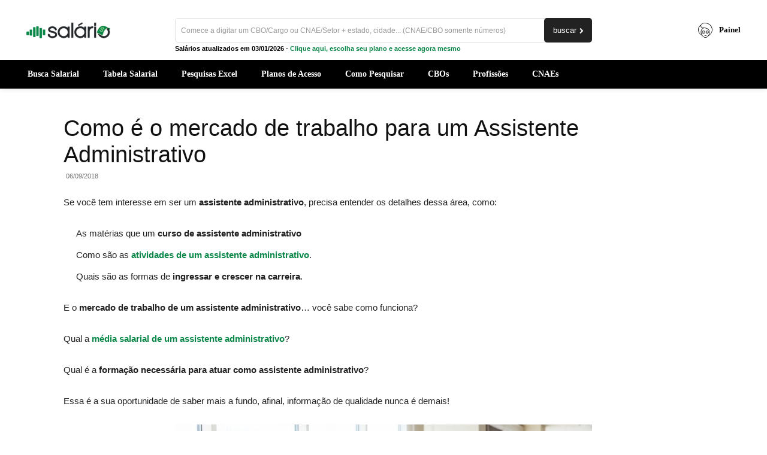

--- FILE ---
content_type: text/html; charset=UTF-8
request_url: https://www.salario.com.br/carreira/mercado-de-trabalho-assistente-administrativo/
body_size: 42943
content:
<!doctype html >
<!--[if IE 8]>    <html class="ie8" lang="en"> <![endif]-->
<!--[if IE 9]>    <html class="ie9" lang="en"> <![endif]-->
<!--[if gt IE 8]><!--> <html lang="pt-BR"> <!--<![endif]-->
<head><script>(function(w,i,g){w[g]=w[g]||[];if(typeof w[g].push=='function')w[g].push(i)})
(window,'GTM-M8JPX8KB','google_tags_first_party');</script><script>(function(w,d,s,l){w[l]=w[l]||[];(function(){w[l].push(arguments);})('set', 'developer_id.dY2E1Nz', true);
		var f=d.getElementsByTagName(s)[0],
		j=d.createElement(s);j.async=true;j.src='/u7js/';
		f.parentNode.insertBefore(j,f);
		})(window,document,'script','dataLayer');</script><meta charset="UTF-8" /><script>if(navigator.userAgent.match(/MSIE|Internet Explorer/i)||navigator.userAgent.match(/Trident\/7\..*?rv:11/i)){var href=document.location.href;if(!href.match(/[?&]nowprocket/)){if(href.indexOf("?")==-1){if(href.indexOf("#")==-1){document.location.href=href+"?nowprocket=1"}else{document.location.href=href.replace("#","?nowprocket=1#")}}else{if(href.indexOf("#")==-1){document.location.href=href+"&nowprocket=1"}else{document.location.href=href.replace("#","&nowprocket=1#")}}}}</script><script>(()=>{class RocketLazyLoadScripts{constructor(){this.v="2.0.4",this.userEvents=["keydown","keyup","mousedown","mouseup","mousemove","mouseover","mouseout","touchmove","touchstart","touchend","touchcancel","wheel","click","dblclick","input"],this.attributeEvents=["onblur","onclick","oncontextmenu","ondblclick","onfocus","onmousedown","onmouseenter","onmouseleave","onmousemove","onmouseout","onmouseover","onmouseup","onmousewheel","onscroll","onsubmit"]}async t(){this.i(),this.o(),/iP(ad|hone)/.test(navigator.userAgent)&&this.h(),this.u(),this.l(this),this.m(),this.k(this),this.p(this),this._(),await Promise.all([this.R(),this.L()]),this.lastBreath=Date.now(),this.S(this),this.P(),this.D(),this.O(),this.M(),await this.C(this.delayedScripts.normal),await this.C(this.delayedScripts.defer),await this.C(this.delayedScripts.async),await this.T(),await this.F(),await this.j(),await this.A(),window.dispatchEvent(new Event("rocket-allScriptsLoaded")),this.everythingLoaded=!0,this.lastTouchEnd&&await new Promise(t=>setTimeout(t,500-Date.now()+this.lastTouchEnd)),this.I(),this.H(),this.U(),this.W()}i(){this.CSPIssue=sessionStorage.getItem("rocketCSPIssue"),document.addEventListener("securitypolicyviolation",t=>{this.CSPIssue||"script-src-elem"!==t.violatedDirective||"data"!==t.blockedURI||(this.CSPIssue=!0,sessionStorage.setItem("rocketCSPIssue",!0))},{isRocket:!0})}o(){window.addEventListener("pageshow",t=>{this.persisted=t.persisted,this.realWindowLoadedFired=!0},{isRocket:!0}),window.addEventListener("pagehide",()=>{this.onFirstUserAction=null},{isRocket:!0})}h(){let t;function e(e){t=e}window.addEventListener("touchstart",e,{isRocket:!0}),window.addEventListener("touchend",function i(o){o.changedTouches[0]&&t.changedTouches[0]&&Math.abs(o.changedTouches[0].pageX-t.changedTouches[0].pageX)<10&&Math.abs(o.changedTouches[0].pageY-t.changedTouches[0].pageY)<10&&o.timeStamp-t.timeStamp<200&&(window.removeEventListener("touchstart",e,{isRocket:!0}),window.removeEventListener("touchend",i,{isRocket:!0}),"INPUT"===o.target.tagName&&"text"===o.target.type||(o.target.dispatchEvent(new TouchEvent("touchend",{target:o.target,bubbles:!0})),o.target.dispatchEvent(new MouseEvent("mouseover",{target:o.target,bubbles:!0})),o.target.dispatchEvent(new PointerEvent("click",{target:o.target,bubbles:!0,cancelable:!0,detail:1,clientX:o.changedTouches[0].clientX,clientY:o.changedTouches[0].clientY})),event.preventDefault()))},{isRocket:!0})}q(t){this.userActionTriggered||("mousemove"!==t.type||this.firstMousemoveIgnored?"keyup"===t.type||"mouseover"===t.type||"mouseout"===t.type||(this.userActionTriggered=!0,this.onFirstUserAction&&this.onFirstUserAction()):this.firstMousemoveIgnored=!0),"click"===t.type&&t.preventDefault(),t.stopPropagation(),t.stopImmediatePropagation(),"touchstart"===this.lastEvent&&"touchend"===t.type&&(this.lastTouchEnd=Date.now()),"click"===t.type&&(this.lastTouchEnd=0),this.lastEvent=t.type,t.composedPath&&t.composedPath()[0].getRootNode()instanceof ShadowRoot&&(t.rocketTarget=t.composedPath()[0]),this.savedUserEvents.push(t)}u(){this.savedUserEvents=[],this.userEventHandler=this.q.bind(this),this.userEvents.forEach(t=>window.addEventListener(t,this.userEventHandler,{passive:!1,isRocket:!0})),document.addEventListener("visibilitychange",this.userEventHandler,{isRocket:!0})}U(){this.userEvents.forEach(t=>window.removeEventListener(t,this.userEventHandler,{passive:!1,isRocket:!0})),document.removeEventListener("visibilitychange",this.userEventHandler,{isRocket:!0}),this.savedUserEvents.forEach(t=>{(t.rocketTarget||t.target).dispatchEvent(new window[t.constructor.name](t.type,t))})}m(){const t="return false",e=Array.from(this.attributeEvents,t=>"data-rocket-"+t),i="["+this.attributeEvents.join("],[")+"]",o="[data-rocket-"+this.attributeEvents.join("],[data-rocket-")+"]",s=(e,i,o)=>{o&&o!==t&&(e.setAttribute("data-rocket-"+i,o),e["rocket"+i]=new Function("event",o),e.setAttribute(i,t))};new MutationObserver(t=>{for(const n of t)"attributes"===n.type&&(n.attributeName.startsWith("data-rocket-")||this.everythingLoaded?n.attributeName.startsWith("data-rocket-")&&this.everythingLoaded&&this.N(n.target,n.attributeName.substring(12)):s(n.target,n.attributeName,n.target.getAttribute(n.attributeName))),"childList"===n.type&&n.addedNodes.forEach(t=>{if(t.nodeType===Node.ELEMENT_NODE)if(this.everythingLoaded)for(const i of[t,...t.querySelectorAll(o)])for(const t of i.getAttributeNames())e.includes(t)&&this.N(i,t.substring(12));else for(const e of[t,...t.querySelectorAll(i)])for(const t of e.getAttributeNames())this.attributeEvents.includes(t)&&s(e,t,e.getAttribute(t))})}).observe(document,{subtree:!0,childList:!0,attributeFilter:[...this.attributeEvents,...e]})}I(){this.attributeEvents.forEach(t=>{document.querySelectorAll("[data-rocket-"+t+"]").forEach(e=>{this.N(e,t)})})}N(t,e){const i=t.getAttribute("data-rocket-"+e);i&&(t.setAttribute(e,i),t.removeAttribute("data-rocket-"+e))}k(t){Object.defineProperty(HTMLElement.prototype,"onclick",{get(){return this.rocketonclick||null},set(e){this.rocketonclick=e,this.setAttribute(t.everythingLoaded?"onclick":"data-rocket-onclick","this.rocketonclick(event)")}})}S(t){function e(e,i){let o=e[i];e[i]=null,Object.defineProperty(e,i,{get:()=>o,set(s){t.everythingLoaded?o=s:e["rocket"+i]=o=s}})}e(document,"onreadystatechange"),e(window,"onload"),e(window,"onpageshow");try{Object.defineProperty(document,"readyState",{get:()=>t.rocketReadyState,set(e){t.rocketReadyState=e},configurable:!0}),document.readyState="loading"}catch(t){console.log("WPRocket DJE readyState conflict, bypassing")}}l(t){this.originalAddEventListener=EventTarget.prototype.addEventListener,this.originalRemoveEventListener=EventTarget.prototype.removeEventListener,this.savedEventListeners=[],EventTarget.prototype.addEventListener=function(e,i,o){o&&o.isRocket||!t.B(e,this)&&!t.userEvents.includes(e)||t.B(e,this)&&!t.userActionTriggered||e.startsWith("rocket-")||t.everythingLoaded?t.originalAddEventListener.call(this,e,i,o):(t.savedEventListeners.push({target:this,remove:!1,type:e,func:i,options:o}),"mouseenter"!==e&&"mouseleave"!==e||t.originalAddEventListener.call(this,e,t.savedUserEvents.push,o))},EventTarget.prototype.removeEventListener=function(e,i,o){o&&o.isRocket||!t.B(e,this)&&!t.userEvents.includes(e)||t.B(e,this)&&!t.userActionTriggered||e.startsWith("rocket-")||t.everythingLoaded?t.originalRemoveEventListener.call(this,e,i,o):t.savedEventListeners.push({target:this,remove:!0,type:e,func:i,options:o})}}J(t,e){this.savedEventListeners=this.savedEventListeners.filter(i=>{let o=i.type,s=i.target||window;return e!==o||t!==s||(this.B(o,s)&&(i.type="rocket-"+o),this.$(i),!1)})}H(){EventTarget.prototype.addEventListener=this.originalAddEventListener,EventTarget.prototype.removeEventListener=this.originalRemoveEventListener,this.savedEventListeners.forEach(t=>this.$(t))}$(t){t.remove?this.originalRemoveEventListener.call(t.target,t.type,t.func,t.options):this.originalAddEventListener.call(t.target,t.type,t.func,t.options)}p(t){let e;function i(e){return t.everythingLoaded?e:e.split(" ").map(t=>"load"===t||t.startsWith("load.")?"rocket-jquery-load":t).join(" ")}function o(o){function s(e){const s=o.fn[e];o.fn[e]=o.fn.init.prototype[e]=function(){return this[0]===window&&t.userActionTriggered&&("string"==typeof arguments[0]||arguments[0]instanceof String?arguments[0]=i(arguments[0]):"object"==typeof arguments[0]&&Object.keys(arguments[0]).forEach(t=>{const e=arguments[0][t];delete arguments[0][t],arguments[0][i(t)]=e})),s.apply(this,arguments),this}}if(o&&o.fn&&!t.allJQueries.includes(o)){const e={DOMContentLoaded:[],"rocket-DOMContentLoaded":[]};for(const t in e)document.addEventListener(t,()=>{e[t].forEach(t=>t())},{isRocket:!0});o.fn.ready=o.fn.init.prototype.ready=function(i){function s(){parseInt(o.fn.jquery)>2?setTimeout(()=>i.bind(document)(o)):i.bind(document)(o)}return"function"==typeof i&&(t.realDomReadyFired?!t.userActionTriggered||t.fauxDomReadyFired?s():e["rocket-DOMContentLoaded"].push(s):e.DOMContentLoaded.push(s)),o([])},s("on"),s("one"),s("off"),t.allJQueries.push(o)}e=o}t.allJQueries=[],o(window.jQuery),Object.defineProperty(window,"jQuery",{get:()=>e,set(t){o(t)}})}P(){const t=new Map;document.write=document.writeln=function(e){const i=document.currentScript,o=document.createRange(),s=i.parentElement;let n=t.get(i);void 0===n&&(n=i.nextSibling,t.set(i,n));const c=document.createDocumentFragment();o.setStart(c,0),c.appendChild(o.createContextualFragment(e)),s.insertBefore(c,n)}}async R(){return new Promise(t=>{this.userActionTriggered?t():this.onFirstUserAction=t})}async L(){return new Promise(t=>{document.addEventListener("DOMContentLoaded",()=>{this.realDomReadyFired=!0,t()},{isRocket:!0})})}async j(){return this.realWindowLoadedFired?Promise.resolve():new Promise(t=>{window.addEventListener("load",t,{isRocket:!0})})}M(){this.pendingScripts=[];this.scriptsMutationObserver=new MutationObserver(t=>{for(const e of t)e.addedNodes.forEach(t=>{"SCRIPT"!==t.tagName||t.noModule||t.isWPRocket||this.pendingScripts.push({script:t,promise:new Promise(e=>{const i=()=>{const i=this.pendingScripts.findIndex(e=>e.script===t);i>=0&&this.pendingScripts.splice(i,1),e()};t.addEventListener("load",i,{isRocket:!0}),t.addEventListener("error",i,{isRocket:!0}),setTimeout(i,1e3)})})})}),this.scriptsMutationObserver.observe(document,{childList:!0,subtree:!0})}async F(){await this.X(),this.pendingScripts.length?(await this.pendingScripts[0].promise,await this.F()):this.scriptsMutationObserver.disconnect()}D(){this.delayedScripts={normal:[],async:[],defer:[]},document.querySelectorAll("script[type$=rocketlazyloadscript]").forEach(t=>{t.hasAttribute("data-rocket-src")?t.hasAttribute("async")&&!1!==t.async?this.delayedScripts.async.push(t):t.hasAttribute("defer")&&!1!==t.defer||"module"===t.getAttribute("data-rocket-type")?this.delayedScripts.defer.push(t):this.delayedScripts.normal.push(t):this.delayedScripts.normal.push(t)})}async _(){await this.L();let t=[];document.querySelectorAll("script[type$=rocketlazyloadscript][data-rocket-src]").forEach(e=>{let i=e.getAttribute("data-rocket-src");if(i&&!i.startsWith("data:")){i.startsWith("//")&&(i=location.protocol+i);try{const o=new URL(i).origin;o!==location.origin&&t.push({src:o,crossOrigin:e.crossOrigin||"module"===e.getAttribute("data-rocket-type")})}catch(t){}}}),t=[...new Map(t.map(t=>[JSON.stringify(t),t])).values()],this.Y(t,"preconnect")}async G(t){if(await this.K(),!0!==t.noModule||!("noModule"in HTMLScriptElement.prototype))return new Promise(e=>{let i;function o(){(i||t).setAttribute("data-rocket-status","executed"),e()}try{if(navigator.userAgent.includes("Firefox/")||""===navigator.vendor||this.CSPIssue)i=document.createElement("script"),[...t.attributes].forEach(t=>{let e=t.nodeName;"type"!==e&&("data-rocket-type"===e&&(e="type"),"data-rocket-src"===e&&(e="src"),i.setAttribute(e,t.nodeValue))}),t.text&&(i.text=t.text),t.nonce&&(i.nonce=t.nonce),i.hasAttribute("src")?(i.addEventListener("load",o,{isRocket:!0}),i.addEventListener("error",()=>{i.setAttribute("data-rocket-status","failed-network"),e()},{isRocket:!0}),setTimeout(()=>{i.isConnected||e()},1)):(i.text=t.text,o()),i.isWPRocket=!0,t.parentNode.replaceChild(i,t);else{const i=t.getAttribute("data-rocket-type"),s=t.getAttribute("data-rocket-src");i?(t.type=i,t.removeAttribute("data-rocket-type")):t.removeAttribute("type"),t.addEventListener("load",o,{isRocket:!0}),t.addEventListener("error",i=>{this.CSPIssue&&i.target.src.startsWith("data:")?(console.log("WPRocket: CSP fallback activated"),t.removeAttribute("src"),this.G(t).then(e)):(t.setAttribute("data-rocket-status","failed-network"),e())},{isRocket:!0}),s?(t.fetchPriority="high",t.removeAttribute("data-rocket-src"),t.src=s):t.src="data:text/javascript;base64,"+window.btoa(unescape(encodeURIComponent(t.text)))}}catch(i){t.setAttribute("data-rocket-status","failed-transform"),e()}});t.setAttribute("data-rocket-status","skipped")}async C(t){const e=t.shift();return e?(e.isConnected&&await this.G(e),this.C(t)):Promise.resolve()}O(){this.Y([...this.delayedScripts.normal,...this.delayedScripts.defer,...this.delayedScripts.async],"preload")}Y(t,e){this.trash=this.trash||[];let i=!0;var o=document.createDocumentFragment();t.forEach(t=>{const s=t.getAttribute&&t.getAttribute("data-rocket-src")||t.src;if(s&&!s.startsWith("data:")){const n=document.createElement("link");n.href=s,n.rel=e,"preconnect"!==e&&(n.as="script",n.fetchPriority=i?"high":"low"),t.getAttribute&&"module"===t.getAttribute("data-rocket-type")&&(n.crossOrigin=!0),t.crossOrigin&&(n.crossOrigin=t.crossOrigin),t.integrity&&(n.integrity=t.integrity),t.nonce&&(n.nonce=t.nonce),o.appendChild(n),this.trash.push(n),i=!1}}),document.head.appendChild(o)}W(){this.trash.forEach(t=>t.remove())}async T(){try{document.readyState="interactive"}catch(t){}this.fauxDomReadyFired=!0;try{await this.K(),this.J(document,"readystatechange"),document.dispatchEvent(new Event("rocket-readystatechange")),await this.K(),document.rocketonreadystatechange&&document.rocketonreadystatechange(),await this.K(),this.J(document,"DOMContentLoaded"),document.dispatchEvent(new Event("rocket-DOMContentLoaded")),await this.K(),this.J(window,"DOMContentLoaded"),window.dispatchEvent(new Event("rocket-DOMContentLoaded"))}catch(t){console.error(t)}}async A(){try{document.readyState="complete"}catch(t){}try{await this.K(),this.J(document,"readystatechange"),document.dispatchEvent(new Event("rocket-readystatechange")),await this.K(),document.rocketonreadystatechange&&document.rocketonreadystatechange(),await this.K(),this.J(window,"load"),window.dispatchEvent(new Event("rocket-load")),await this.K(),window.rocketonload&&window.rocketonload(),await this.K(),this.allJQueries.forEach(t=>t(window).trigger("rocket-jquery-load")),await this.K(),this.J(window,"pageshow");const t=new Event("rocket-pageshow");t.persisted=this.persisted,window.dispatchEvent(t),await this.K(),window.rocketonpageshow&&window.rocketonpageshow({persisted:this.persisted})}catch(t){console.error(t)}}async K(){Date.now()-this.lastBreath>45&&(await this.X(),this.lastBreath=Date.now())}async X(){return document.hidden?new Promise(t=>setTimeout(t)):new Promise(t=>requestAnimationFrame(t))}B(t,e){return e===document&&"readystatechange"===t||(e===document&&"DOMContentLoaded"===t||(e===window&&"DOMContentLoaded"===t||(e===window&&"load"===t||e===window&&"pageshow"===t)))}static run(){(new RocketLazyLoadScripts).t()}}RocketLazyLoadScripts.run()})();</script>
    <title>Como é o mercado de trabalho para um Assistente Administrativo</title><link rel="preload" data-rocket-preload as="image" href="https://www.salario.com.br/wp-content/uploads/2018/09/Mercado-de-trabalho-para-assistente-administrativo-1024x536.jpg" imagesrcset="https://www.salario.com.br/wp-content/uploads/2018/09/Mercado-de-trabalho-para-assistente-administrativo-1024x536.jpg 1024w, https://www.salario.com.br/wp-content/uploads/2018/09/Mercado-de-trabalho-para-assistente-administrativo-300x157.jpg 300w, https://www.salario.com.br/wp-content/uploads/2018/09/Mercado-de-trabalho-para-assistente-administrativo-768x402.jpg 768w, https://www.salario.com.br/wp-content/uploads/2018/09/Mercado-de-trabalho-para-assistente-administrativo-696x364.jpg 696w, https://www.salario.com.br/wp-content/uploads/2018/09/Mercado-de-trabalho-para-assistente-administrativo-1068x559.jpg 1068w, https://www.salario.com.br/wp-content/uploads/2018/09/Mercado-de-trabalho-para-assistente-administrativo-803x420.jpg 803w, https://www.salario.com.br/wp-content/uploads/2018/09/Mercado-de-trabalho-para-assistente-administrativo.jpg 1200w" imagesizes="(max-width: 696px) 100vw, 696px" fetchpriority="high">
    
    <meta name="viewport" content="width=device-width, initial-scale=1.0">
    <link rel="pingback" href="https://www.salario.com.br/xmlrpc.php" />
    <meta name='robots' content='index, follow, max-image-preview:large, max-snippet:-1, max-video-preview:-1' />
<link rel="icon" type="image/png" href="https://www.salario.com.br/wp-content/uploads/2019/05/salario-favicon.png"><link rel="apple-touch-icon" sizes="76x76" href="https://www.salario.com.br/wp-content/uploads/2019/05/salario-76.png"/><link rel="apple-touch-icon" sizes="120x120" href="https://www.salario.com.br/wp-content/uploads/2019/05/salario-120.png"/><link rel="apple-touch-icon" sizes="152x152" href="https://www.salario.com.br/wp-content/uploads/2019/05/salario-152.png"/><link rel="apple-touch-icon" sizes="114x114" href="https://www.salario.com.br/wp-content/uploads/2019/05/salario-114.png"/><link rel="apple-touch-icon" sizes="144x144" href="https://www.salario.com.br/wp-content/uploads/2019/05/salario-144.png"/>
	<!-- This site is optimized with the Yoast SEO plugin v26.8 - https://yoast.com/product/yoast-seo-wordpress/ -->
	<link rel="canonical" href="https://www.salario.com.br/carreira/mercado-de-trabalho-assistente-administrativo/" />
	<meta property="og:locale" content="pt_BR" />
	<meta property="og:type" content="article" />
	<meta property="og:title" content="Como é o mercado de trabalho para um Assistente Administrativo" />
	<meta property="og:description" content="Se você tem interesse em ser um assistente administrativo, precisa entender os detalhes dessa área, como: As matérias que um curso de assistente administrativo Como são as atividades de um assistente administrativo. Quais são as formas de ingressar e crescer na carreira. E o mercado de trabalho de um assistente administrativo&#8230; você sabe como funciona? [&hellip;]" />
	<meta property="og:url" content="https://www.salario.com.br/carreira/mercado-de-trabalho-assistente-administrativo/" />
	<meta property="og:site_name" content="Portal Salario" />
	<meta property="article:published_time" content="2018-09-06T18:07:47+00:00" />
	<meta property="og:image" content="https://www.salario.com.br/wp-content/uploads/2018/09/Mercado-de-trabalho-para-assistente-administrativo.jpg" />
	<meta property="og:image:width" content="1200" />
	<meta property="og:image:height" content="628" />
	<meta property="og:image:type" content="image/jpeg" />
	<meta name="author" content="Isabella" />
	<!-- / Yoast SEO plugin. -->



<style id='wp-img-auto-sizes-contain-inline-css' type='text/css'>
img:is([sizes=auto i],[sizes^="auto," i]){contain-intrinsic-size:3000px 1500px}
/*# sourceURL=wp-img-auto-sizes-contain-inline-css */
</style>
<style id='wp-block-library-inline-css' type='text/css'>
:root{--wp-block-synced-color:#7a00df;--wp-block-synced-color--rgb:122,0,223;--wp-bound-block-color:var(--wp-block-synced-color);--wp-editor-canvas-background:#ddd;--wp-admin-theme-color:#007cba;--wp-admin-theme-color--rgb:0,124,186;--wp-admin-theme-color-darker-10:#006ba1;--wp-admin-theme-color-darker-10--rgb:0,107,160.5;--wp-admin-theme-color-darker-20:#005a87;--wp-admin-theme-color-darker-20--rgb:0,90,135;--wp-admin-border-width-focus:2px}@media (min-resolution:192dpi){:root{--wp-admin-border-width-focus:1.5px}}.wp-element-button{cursor:pointer}:root .has-very-light-gray-background-color{background-color:#eee}:root .has-very-dark-gray-background-color{background-color:#313131}:root .has-very-light-gray-color{color:#eee}:root .has-very-dark-gray-color{color:#313131}:root .has-vivid-green-cyan-to-vivid-cyan-blue-gradient-background{background:linear-gradient(135deg,#00d084,#0693e3)}:root .has-purple-crush-gradient-background{background:linear-gradient(135deg,#34e2e4,#4721fb 50%,#ab1dfe)}:root .has-hazy-dawn-gradient-background{background:linear-gradient(135deg,#faaca8,#dad0ec)}:root .has-subdued-olive-gradient-background{background:linear-gradient(135deg,#fafae1,#67a671)}:root .has-atomic-cream-gradient-background{background:linear-gradient(135deg,#fdd79a,#004a59)}:root .has-nightshade-gradient-background{background:linear-gradient(135deg,#330968,#31cdcf)}:root .has-midnight-gradient-background{background:linear-gradient(135deg,#020381,#2874fc)}:root{--wp--preset--font-size--normal:16px;--wp--preset--font-size--huge:42px}.has-regular-font-size{font-size:1em}.has-larger-font-size{font-size:2.625em}.has-normal-font-size{font-size:var(--wp--preset--font-size--normal)}.has-huge-font-size{font-size:var(--wp--preset--font-size--huge)}.has-text-align-center{text-align:center}.has-text-align-left{text-align:left}.has-text-align-right{text-align:right}.has-fit-text{white-space:nowrap!important}#end-resizable-editor-section{display:none}.aligncenter{clear:both}.items-justified-left{justify-content:flex-start}.items-justified-center{justify-content:center}.items-justified-right{justify-content:flex-end}.items-justified-space-between{justify-content:space-between}.screen-reader-text{border:0;clip-path:inset(50%);height:1px;margin:-1px;overflow:hidden;padding:0;position:absolute;width:1px;word-wrap:normal!important}.screen-reader-text:focus{background-color:#ddd;clip-path:none;color:#444;display:block;font-size:1em;height:auto;left:5px;line-height:normal;padding:15px 23px 14px;text-decoration:none;top:5px;width:auto;z-index:100000}html :where(.has-border-color){border-style:solid}html :where([style*=border-top-color]){border-top-style:solid}html :where([style*=border-right-color]){border-right-style:solid}html :where([style*=border-bottom-color]){border-bottom-style:solid}html :where([style*=border-left-color]){border-left-style:solid}html :where([style*=border-width]){border-style:solid}html :where([style*=border-top-width]){border-top-style:solid}html :where([style*=border-right-width]){border-right-style:solid}html :where([style*=border-bottom-width]){border-bottom-style:solid}html :where([style*=border-left-width]){border-left-style:solid}html :where(img[class*=wp-image-]){height:auto;max-width:100%}:where(figure){margin:0 0 1em}html :where(.is-position-sticky){--wp-admin--admin-bar--position-offset:var(--wp-admin--admin-bar--height,0px)}@media screen and (max-width:600px){html :where(.is-position-sticky){--wp-admin--admin-bar--position-offset:0px}}

/*# sourceURL=wp-block-library-inline-css */
</style><link data-minify="1" rel='stylesheet' id='wc-blocks-style-css' href='https://www.salario.com.br/wp-content/cache/min/1/wp-content/plugins/woocommerce/assets/client/blocks/wc-blocks.css?ver=1769121785' type='text/css' media='all' />
<style id='global-styles-inline-css' type='text/css'>
:root{--wp--preset--aspect-ratio--square: 1;--wp--preset--aspect-ratio--4-3: 4/3;--wp--preset--aspect-ratio--3-4: 3/4;--wp--preset--aspect-ratio--3-2: 3/2;--wp--preset--aspect-ratio--2-3: 2/3;--wp--preset--aspect-ratio--16-9: 16/9;--wp--preset--aspect-ratio--9-16: 9/16;--wp--preset--color--black: #000000;--wp--preset--color--cyan-bluish-gray: #abb8c3;--wp--preset--color--white: #ffffff;--wp--preset--color--pale-pink: #f78da7;--wp--preset--color--vivid-red: #cf2e2e;--wp--preset--color--luminous-vivid-orange: #ff6900;--wp--preset--color--luminous-vivid-amber: #fcb900;--wp--preset--color--light-green-cyan: #7bdcb5;--wp--preset--color--vivid-green-cyan: #00d084;--wp--preset--color--pale-cyan-blue: #8ed1fc;--wp--preset--color--vivid-cyan-blue: #0693e3;--wp--preset--color--vivid-purple: #9b51e0;--wp--preset--gradient--vivid-cyan-blue-to-vivid-purple: linear-gradient(135deg,rgb(6,147,227) 0%,rgb(155,81,224) 100%);--wp--preset--gradient--light-green-cyan-to-vivid-green-cyan: linear-gradient(135deg,rgb(122,220,180) 0%,rgb(0,208,130) 100%);--wp--preset--gradient--luminous-vivid-amber-to-luminous-vivid-orange: linear-gradient(135deg,rgb(252,185,0) 0%,rgb(255,105,0) 100%);--wp--preset--gradient--luminous-vivid-orange-to-vivid-red: linear-gradient(135deg,rgb(255,105,0) 0%,rgb(207,46,46) 100%);--wp--preset--gradient--very-light-gray-to-cyan-bluish-gray: linear-gradient(135deg,rgb(238,238,238) 0%,rgb(169,184,195) 100%);--wp--preset--gradient--cool-to-warm-spectrum: linear-gradient(135deg,rgb(74,234,220) 0%,rgb(151,120,209) 20%,rgb(207,42,186) 40%,rgb(238,44,130) 60%,rgb(251,105,98) 80%,rgb(254,248,76) 100%);--wp--preset--gradient--blush-light-purple: linear-gradient(135deg,rgb(255,206,236) 0%,rgb(152,150,240) 100%);--wp--preset--gradient--blush-bordeaux: linear-gradient(135deg,rgb(254,205,165) 0%,rgb(254,45,45) 50%,rgb(107,0,62) 100%);--wp--preset--gradient--luminous-dusk: linear-gradient(135deg,rgb(255,203,112) 0%,rgb(199,81,192) 50%,rgb(65,88,208) 100%);--wp--preset--gradient--pale-ocean: linear-gradient(135deg,rgb(255,245,203) 0%,rgb(182,227,212) 50%,rgb(51,167,181) 100%);--wp--preset--gradient--electric-grass: linear-gradient(135deg,rgb(202,248,128) 0%,rgb(113,206,126) 100%);--wp--preset--gradient--midnight: linear-gradient(135deg,rgb(2,3,129) 0%,rgb(40,116,252) 100%);--wp--preset--font-size--small: 11px;--wp--preset--font-size--medium: 20px;--wp--preset--font-size--large: 32px;--wp--preset--font-size--x-large: 42px;--wp--preset--font-size--regular: 15px;--wp--preset--font-size--larger: 50px;--wp--preset--spacing--20: 0.44rem;--wp--preset--spacing--30: 0.67rem;--wp--preset--spacing--40: 1rem;--wp--preset--spacing--50: 1.5rem;--wp--preset--spacing--60: 2.25rem;--wp--preset--spacing--70: 3.38rem;--wp--preset--spacing--80: 5.06rem;--wp--preset--shadow--natural: 6px 6px 9px rgba(0, 0, 0, 0.2);--wp--preset--shadow--deep: 12px 12px 50px rgba(0, 0, 0, 0.4);--wp--preset--shadow--sharp: 6px 6px 0px rgba(0, 0, 0, 0.2);--wp--preset--shadow--outlined: 6px 6px 0px -3px rgb(255, 255, 255), 6px 6px rgb(0, 0, 0);--wp--preset--shadow--crisp: 6px 6px 0px rgb(0, 0, 0);}:where(.is-layout-flex){gap: 0.5em;}:where(.is-layout-grid){gap: 0.5em;}body .is-layout-flex{display: flex;}.is-layout-flex{flex-wrap: wrap;align-items: center;}.is-layout-flex > :is(*, div){margin: 0;}body .is-layout-grid{display: grid;}.is-layout-grid > :is(*, div){margin: 0;}:where(.wp-block-columns.is-layout-flex){gap: 2em;}:where(.wp-block-columns.is-layout-grid){gap: 2em;}:where(.wp-block-post-template.is-layout-flex){gap: 1.25em;}:where(.wp-block-post-template.is-layout-grid){gap: 1.25em;}.has-black-color{color: var(--wp--preset--color--black) !important;}.has-cyan-bluish-gray-color{color: var(--wp--preset--color--cyan-bluish-gray) !important;}.has-white-color{color: var(--wp--preset--color--white) !important;}.has-pale-pink-color{color: var(--wp--preset--color--pale-pink) !important;}.has-vivid-red-color{color: var(--wp--preset--color--vivid-red) !important;}.has-luminous-vivid-orange-color{color: var(--wp--preset--color--luminous-vivid-orange) !important;}.has-luminous-vivid-amber-color{color: var(--wp--preset--color--luminous-vivid-amber) !important;}.has-light-green-cyan-color{color: var(--wp--preset--color--light-green-cyan) !important;}.has-vivid-green-cyan-color{color: var(--wp--preset--color--vivid-green-cyan) !important;}.has-pale-cyan-blue-color{color: var(--wp--preset--color--pale-cyan-blue) !important;}.has-vivid-cyan-blue-color{color: var(--wp--preset--color--vivid-cyan-blue) !important;}.has-vivid-purple-color{color: var(--wp--preset--color--vivid-purple) !important;}.has-black-background-color{background-color: var(--wp--preset--color--black) !important;}.has-cyan-bluish-gray-background-color{background-color: var(--wp--preset--color--cyan-bluish-gray) !important;}.has-white-background-color{background-color: var(--wp--preset--color--white) !important;}.has-pale-pink-background-color{background-color: var(--wp--preset--color--pale-pink) !important;}.has-vivid-red-background-color{background-color: var(--wp--preset--color--vivid-red) !important;}.has-luminous-vivid-orange-background-color{background-color: var(--wp--preset--color--luminous-vivid-orange) !important;}.has-luminous-vivid-amber-background-color{background-color: var(--wp--preset--color--luminous-vivid-amber) !important;}.has-light-green-cyan-background-color{background-color: var(--wp--preset--color--light-green-cyan) !important;}.has-vivid-green-cyan-background-color{background-color: var(--wp--preset--color--vivid-green-cyan) !important;}.has-pale-cyan-blue-background-color{background-color: var(--wp--preset--color--pale-cyan-blue) !important;}.has-vivid-cyan-blue-background-color{background-color: var(--wp--preset--color--vivid-cyan-blue) !important;}.has-vivid-purple-background-color{background-color: var(--wp--preset--color--vivid-purple) !important;}.has-black-border-color{border-color: var(--wp--preset--color--black) !important;}.has-cyan-bluish-gray-border-color{border-color: var(--wp--preset--color--cyan-bluish-gray) !important;}.has-white-border-color{border-color: var(--wp--preset--color--white) !important;}.has-pale-pink-border-color{border-color: var(--wp--preset--color--pale-pink) !important;}.has-vivid-red-border-color{border-color: var(--wp--preset--color--vivid-red) !important;}.has-luminous-vivid-orange-border-color{border-color: var(--wp--preset--color--luminous-vivid-orange) !important;}.has-luminous-vivid-amber-border-color{border-color: var(--wp--preset--color--luminous-vivid-amber) !important;}.has-light-green-cyan-border-color{border-color: var(--wp--preset--color--light-green-cyan) !important;}.has-vivid-green-cyan-border-color{border-color: var(--wp--preset--color--vivid-green-cyan) !important;}.has-pale-cyan-blue-border-color{border-color: var(--wp--preset--color--pale-cyan-blue) !important;}.has-vivid-cyan-blue-border-color{border-color: var(--wp--preset--color--vivid-cyan-blue) !important;}.has-vivid-purple-border-color{border-color: var(--wp--preset--color--vivid-purple) !important;}.has-vivid-cyan-blue-to-vivid-purple-gradient-background{background: var(--wp--preset--gradient--vivid-cyan-blue-to-vivid-purple) !important;}.has-light-green-cyan-to-vivid-green-cyan-gradient-background{background: var(--wp--preset--gradient--light-green-cyan-to-vivid-green-cyan) !important;}.has-luminous-vivid-amber-to-luminous-vivid-orange-gradient-background{background: var(--wp--preset--gradient--luminous-vivid-amber-to-luminous-vivid-orange) !important;}.has-luminous-vivid-orange-to-vivid-red-gradient-background{background: var(--wp--preset--gradient--luminous-vivid-orange-to-vivid-red) !important;}.has-very-light-gray-to-cyan-bluish-gray-gradient-background{background: var(--wp--preset--gradient--very-light-gray-to-cyan-bluish-gray) !important;}.has-cool-to-warm-spectrum-gradient-background{background: var(--wp--preset--gradient--cool-to-warm-spectrum) !important;}.has-blush-light-purple-gradient-background{background: var(--wp--preset--gradient--blush-light-purple) !important;}.has-blush-bordeaux-gradient-background{background: var(--wp--preset--gradient--blush-bordeaux) !important;}.has-luminous-dusk-gradient-background{background: var(--wp--preset--gradient--luminous-dusk) !important;}.has-pale-ocean-gradient-background{background: var(--wp--preset--gradient--pale-ocean) !important;}.has-electric-grass-gradient-background{background: var(--wp--preset--gradient--electric-grass) !important;}.has-midnight-gradient-background{background: var(--wp--preset--gradient--midnight) !important;}.has-small-font-size{font-size: var(--wp--preset--font-size--small) !important;}.has-medium-font-size{font-size: var(--wp--preset--font-size--medium) !important;}.has-large-font-size{font-size: var(--wp--preset--font-size--large) !important;}.has-x-large-font-size{font-size: var(--wp--preset--font-size--x-large) !important;}
/*# sourceURL=global-styles-inline-css */
</style>

<style id='classic-theme-styles-inline-css' type='text/css'>
/*! This file is auto-generated */
.wp-block-button__link{color:#fff;background-color:#32373c;border-radius:9999px;box-shadow:none;text-decoration:none;padding:calc(.667em + 2px) calc(1.333em + 2px);font-size:1.125em}.wp-block-file__button{background:#32373c;color:#fff;text-decoration:none}
/*# sourceURL=/wp-includes/css/classic-themes.min.css */
</style>
<link data-minify="1" rel='stylesheet' id='ihc_front_end_style-css' href='https://www.salario.com.br/wp-content/cache/min/1/wp-content/plugins/indeed-membership-pro/assets/css/style.min.css?ver=1769121785' type='text/css' media='all' />
<link data-minify="1" rel='stylesheet' id='ihc_templates_style-css' href='https://www.salario.com.br/wp-content/cache/min/1/wp-content/plugins/indeed-membership-pro/assets/css/templates.min.css?ver=1769121785' type='text/css' media='all' />
<link data-minify="1" rel='stylesheet' id='boxicons-lib-css' href='https://www.salario.com.br/wp-content/cache/min/1/wp-content/plugins/wc-account-genius/assets/vendor/boxicons/css/boxicons.min.css?ver=1769121785' type='text/css' media='all' />
<link data-minify="1" rel='stylesheet' id='td-plugin-multi-purpose-css' href='https://www.salario.com.br/wp-content/cache/min/1/wp-content/plugins/td-composer/td-multi-purpose/style.css?ver=1769121785' type='text/css' media='all' />
<link data-minify="1" rel='stylesheet' id='td-theme-css' href='https://www.salario.com.br/wp-content/cache/min/1/wp-content/themes/Newspaper/style.css?ver=1769121785' type='text/css' media='all' />
<style id='td-theme-inline-css' type='text/css'>
    
        /* custom css - generated by TagDiv Composer */
        @media (max-width: 767px) {
            .td-header-desktop-wrap {
                display: none;
            }
        }
        @media (min-width: 767px) {
            .td-header-mobile-wrap {
                display: none;
            }
        }
    
	
/*# sourceURL=td-theme-inline-css */
</style>
<link data-minify="1" rel='stylesheet' id='td-theme-child-css' href='https://www.salario.com.br/wp-content/cache/min/1/wp-content/themes/Newspaper-child/style.css?ver=1769121785' type='text/css' media='all' />
<link data-minify="1" rel='stylesheet' id='font_awesome-css' href='https://www.salario.com.br/wp-content/cache/min/1/wp-content/plugins/td-composer/assets/fonts/font-awesome/font-awesome.css?ver=1769121785' type='text/css' media='all' />
<link data-minify="1" rel='stylesheet' id='td-multipurpose-css' href='https://www.salario.com.br/wp-content/cache/min/1/wp-content/plugins/td-composer/assets/fonts/td-multipurpose/td-multipurpose.css?ver=1769121785' type='text/css' media='all' />
<link data-minify="1" rel='stylesheet' id='td-legacy-framework-front-style-css' href='https://www.salario.com.br/wp-content/cache/min/1/wp-content/plugins/td-composer/legacy/Newspaper/assets/css/td_legacy_main.css?ver=1769121785' type='text/css' media='all' />
<link data-minify="1" rel='stylesheet' id='td-standard-pack-framework-front-style-css' href='https://www.salario.com.br/wp-content/cache/min/1/wp-content/plugins/td-standard-pack/Newspaper/assets/css/td_standard_pack_main.css?ver=1769121785' type='text/css' media='all' />
<link data-minify="1" rel='stylesheet' id='tdb_style_cloud_templates_front-css' href='https://www.salario.com.br/wp-content/cache/min/1/wp-content/plugins/td-cloud-library/assets/css/tdb_main.css?ver=1769121785' type='text/css' media='all' />
<link data-minify="1" rel='stylesheet' id='td-woo-front-style-css' href='https://www.salario.com.br/wp-content/cache/min/1/wp-content/plugins/td-woo/assets/css/td-woo-front.css?ver=1769121785' type='text/css' media='all' />
<style id='rocket-lazyload-inline-css' type='text/css'>
.rll-youtube-player{position:relative;padding-bottom:56.23%;height:0;overflow:hidden;max-width:100%;}.rll-youtube-player:focus-within{outline: 2px solid currentColor;outline-offset: 5px;}.rll-youtube-player iframe{position:absolute;top:0;left:0;width:100%;height:100%;z-index:100;background:0 0}.rll-youtube-player img{bottom:0;display:block;left:0;margin:auto;max-width:100%;width:100%;position:absolute;right:0;top:0;border:none;height:auto;-webkit-transition:.4s all;-moz-transition:.4s all;transition:.4s all}.rll-youtube-player img:hover{-webkit-filter:brightness(75%)}.rll-youtube-player .play{height:100%;width:100%;left:0;top:0;position:absolute;background:url(https://www.salario.com.br/wp-content/plugins/wp-rocket/assets/img/youtube.png) no-repeat center;background-color: transparent !important;cursor:pointer;border:none;}
/*# sourceURL=rocket-lazyload-inline-css */
</style>
<script type="text/javascript" src="https://www.salario.com.br/wp-includes/js/jquery/jquery.min.js?ver=3.7.1" id="jquery-core-js" data-rocket-defer defer></script>
<script type="text/javascript" src="https://www.salario.com.br/wp-includes/js/jquery/jquery-migrate.min.js?ver=3.4.1" id="jquery-migrate-js" data-rocket-defer defer></script>
<script type="text/javascript" id="ihc-front_end_js-js-extra">
/* <![CDATA[ */
var ihc_translated_labels = {"delete_level":"Tem certeza de que deseja excluir esta associa\u00e7\u00e3o?","cancel_level":"Tem certeza que deseja cancelar esta ades\u00e3o?"};
//# sourceURL=ihc-front_end_js-js-extra
/* ]]> */
</script>
<script type="text/javascript" src="https://www.salario.com.br/wp-content/plugins/indeed-membership-pro/assets/js/functions.min.js?ver=13.6" id="ihc-front_end_js-js" data-rocket-defer defer></script>
<script type="text/javascript" id="ihc-front_end_js-js-after">
/* <![CDATA[ */
var ihc_site_url='https://www.salario.com.br';
var ihc_plugin_url='https://www.salario.com.br/wp-content/plugins/indeed-membership-pro/';
var ihc_ajax_url='https://www.salario.com.br/wp-admin/admin-ajax.php';
var ihcStripeMultiply='100';
//# sourceURL=ihc-front_end_js-js-after
/* ]]> */
</script>
<meta name='ump-hash' content='MTMuNnwyMDI0MTIxNXwx'><meta name='ump-token' content='2d49e01213'>    <script type="rocketlazyloadscript">
        window.tdb_global_vars = {"wpRestUrl":"https:\/\/www.salario.com.br\/wp-json\/","permalinkStructure":"\/%category%\/%postname%\/"};
        window.tdb_p_autoload_vars = {"isAjax":false,"isAdminBarShowing":false,"autoloadStatus":"on","origPostEditUrl":null};
    </script>
    
    <style id="tdb-global-colors">
        /* custom css - generated by TagDiv Composer */
        :root {--blck-custom-color-1: #052c54;--blck-custom-color-2: #f83aff;--blck-custom-color-3: #7c89a0;--blck-custom-color-4: #5325ea;--mm-custom-color-4: #e53063;--mm-custom-color-5: #f7f9f9;--mm-custom-color-1: #0E223B;--mm-custom-color-2: #d62264;--mm-custom-color-3: #808893;--center-demo-1: #11B494;--center-demo-2: #099F8A;--job-hunt-grey: #F3F3F3;--job-hunt-accent: #2623D3;--job-hunt-white: #FFFFFF;--job-hunt-black: #000000;--job-hunt-sep: #DADFE7;--job-hunt-shadow: rgba(16,24,40,0.05);--job-hunt-sep-light: #EAEDF1;--job-hunt-light-text: #697586;--job-hunt-sep-dark: #B4BFCA;--job-hunt-darker-text: #494F5C;--job-hunt-accent-transparent: rgba(38, 35, 211, 0.1);--job-hunt-shadow-darker: rgba(16, 24, 40, 0.3);--kattmar-primary: #0b6baf;--kattmar-secondary: #7fc5ef;--kattmar-text: #18272F;--kattmar-text-accent: #828d97;--kattmar-accent: #e4edf1;}
    </style>

    
		<noscript><style>.woocommerce-product-gallery{ opacity: 1 !important; }</style></noscript>
	
<!-- JS generated by theme -->

<script type="text/javascript" id="td-generated-header-js">
    
    

	    var tdBlocksArray = []; //here we store all the items for the current page

	    // td_block class - each ajax block uses a object of this class for requests
	    function tdBlock() {
		    this.id = '';
		    this.block_type = 1; //block type id (1-234 etc)
		    this.atts = '';
		    this.td_column_number = '';
		    this.td_current_page = 1; //
		    this.post_count = 0; //from wp
		    this.found_posts = 0; //from wp
		    this.max_num_pages = 0; //from wp
		    this.td_filter_value = ''; //current live filter value
		    this.is_ajax_running = false;
		    this.td_user_action = ''; // load more or infinite loader (used by the animation)
		    this.header_color = '';
		    this.ajax_pagination_infinite_stop = ''; //show load more at page x
	    }

        // td_js_generator - mini detector
        ( function () {
            var htmlTag = document.getElementsByTagName("html")[0];

	        if ( navigator.userAgent.indexOf("MSIE 10.0") > -1 ) {
                htmlTag.className += ' ie10';
            }

            if ( !!navigator.userAgent.match(/Trident.*rv\:11\./) ) {
                htmlTag.className += ' ie11';
            }

	        if ( navigator.userAgent.indexOf("Edge") > -1 ) {
                htmlTag.className += ' ieEdge';
            }

            if ( /(iPad|iPhone|iPod)/g.test(navigator.userAgent) ) {
                htmlTag.className += ' td-md-is-ios';
            }

            var user_agent = navigator.userAgent.toLowerCase();
            if ( user_agent.indexOf("android") > -1 ) {
                htmlTag.className += ' td-md-is-android';
            }

            if ( -1 !== navigator.userAgent.indexOf('Mac OS X')  ) {
                htmlTag.className += ' td-md-is-os-x';
            }

            if ( /chrom(e|ium)/.test(navigator.userAgent.toLowerCase()) ) {
               htmlTag.className += ' td-md-is-chrome';
            }

            if ( -1 !== navigator.userAgent.indexOf('Firefox') ) {
                htmlTag.className += ' td-md-is-firefox';
            }

            if ( -1 !== navigator.userAgent.indexOf('Safari') && -1 === navigator.userAgent.indexOf('Chrome') ) {
                htmlTag.className += ' td-md-is-safari';
            }

            if( -1 !== navigator.userAgent.indexOf('IEMobile') ){
                htmlTag.className += ' td-md-is-iemobile';
            }

        })();

        var tdLocalCache = {};

        ( function () {
            "use strict";

            tdLocalCache = {
                data: {},
                remove: function (resource_id) {
                    delete tdLocalCache.data[resource_id];
                },
                exist: function (resource_id) {
                    return tdLocalCache.data.hasOwnProperty(resource_id) && tdLocalCache.data[resource_id] !== null;
                },
                get: function (resource_id) {
                    return tdLocalCache.data[resource_id];
                },
                set: function (resource_id, cachedData) {
                    tdLocalCache.remove(resource_id);
                    tdLocalCache.data[resource_id] = cachedData;
                }
            };
        })();

    
    
var td_viewport_interval_list=[{"limitBottom":767,"sidebarWidth":228},{"limitBottom":1018,"sidebarWidth":300},{"limitBottom":1140,"sidebarWidth":324}];
var tdc_is_installed="yes";
var tdc_domain_active=false;
var td_ajax_url="https:\/\/www.salario.com.br\/wp-admin\/admin-ajax.php?td_theme_name=Newspaper&v=12.7";
var td_get_template_directory_uri="https:\/\/www.salario.com.br\/wp-content\/plugins\/td-composer\/legacy\/common";
var tds_snap_menu="snap";
var tds_logo_on_sticky="show_header_logo";
var tds_header_style="7";
var td_please_wait="Aguarde...";
var td_email_user_pass_incorrect="Usu\u00e1rio ou senha incorreta!";
var td_email_user_incorrect="E-mail ou nome de usu\u00e1rio incorreto!";
var td_email_incorrect="E-mail incorreto!";
var td_user_incorrect="Username incorrect!";
var td_email_user_empty="Email or username empty!";
var td_pass_empty="Pass empty!";
var td_pass_pattern_incorrect="Invalid Pass Pattern!";
var td_retype_pass_incorrect="Retyped Pass incorrect!";
var tds_more_articles_on_post_enable="";
var tds_more_articles_on_post_time_to_wait="";
var tds_more_articles_on_post_pages_distance_from_top=0;
var tds_captcha="";
var tds_theme_color_site_wide="#098749";
var tds_smart_sidebar="";
var tdThemeName="Newspaper";
var tdThemeNameWl="Newspaper";
var td_magnific_popup_translation_tPrev="Anterior (Seta a esquerda )";
var td_magnific_popup_translation_tNext="Avan\u00e7ar (tecla de seta para a direita)";
var td_magnific_popup_translation_tCounter="%curr% de %total%";
var td_magnific_popup_translation_ajax_tError="O conte\u00fado de %url% n\u00e3o pode ser carregado.";
var td_magnific_popup_translation_image_tError="A imagem #%curr% n\u00e3o pode ser carregada.";
var tdBlockNonce="1edfdb5cea";
var tdMobileMenu="enabled";
var tdMobileSearch="enabled";
var tdDateNamesI18n={"month_names":["janeiro","fevereiro","mar\u00e7o","abril","maio","junho","julho","agosto","setembro","outubro","novembro","dezembro"],"month_names_short":["jan","fev","mar","abr","maio","jun","jul","ago","set","out","nov","dez"],"day_names":["domingo","segunda-feira","ter\u00e7a-feira","quarta-feira","quinta-feira","sexta-feira","s\u00e1bado"],"day_names_short":["dom","seg","ter","qua","qui","sex","s\u00e1b"]};
var tdb_modal_confirm="Salvar";
var tdb_modal_cancel="Cancelar";
var tdb_modal_confirm_alt="Sim";
var tdb_modal_cancel_alt="N\u00e3o";
var td_deploy_mode="deploy";
var td_ad_background_click_link="";
var td_ad_background_click_target="";
</script>


<!-- Header style compiled by theme -->

<style>
/* custom css - generated by TagDiv Composer */
    
.td-page-content .widgettitle{color:#fff}:root{--td_excl_label:'EXCLUSIVO';--td_theme_color:#098749;--td_slider_text:rgba(9,135,73,0.7);--td_header_color:#098749;--td_mobile_menu_color:#ffffff;--td_mobile_icons_color:#000000;--td_mobile_gradient_one_mob:#333145;--td_mobile_gradient_two_mob:#7ba96e;--td_mobile_text_active_color:#ff4f7d;--td_page_h_color:#098749;--td_login_gradient_one:#098749;--td_login_gradient_two:rgba(66,189,205,0.8)}.td-header-style-12 .td-header-menu-wrap-full,.td-header-style-12 .td-affix,.td-grid-style-1.td-hover-1 .td-big-grid-post:hover .td-post-category,.td-grid-style-5.td-hover-1 .td-big-grid-post:hover .td-post-category,.td_category_template_3 .td-current-sub-category,.td_category_template_8 .td-category-header .td-category a.td-current-sub-category,.td_category_template_4 .td-category-siblings .td-category a:hover,.td_block_big_grid_9.td-grid-style-1 .td-post-category,.td_block_big_grid_9.td-grid-style-5 .td-post-category,.td-grid-style-6.td-hover-1 .td-module-thumb:after,.tdm-menu-active-style5 .td-header-menu-wrap .sf-menu>.current-menu-item>a,.tdm-menu-active-style5 .td-header-menu-wrap .sf-menu>.current-menu-ancestor>a,.tdm-menu-active-style5 .td-header-menu-wrap .sf-menu>.current-category-ancestor>a,.tdm-menu-active-style5 .td-header-menu-wrap .sf-menu>li>a:hover,.tdm-menu-active-style5 .td-header-menu-wrap .sf-menu>.sfHover>a{background-color:#098749}.td_mega_menu_sub_cats .cur-sub-cat,.td-mega-span h3 a:hover,.td_mod_mega_menu:hover .entry-title a,.header-search-wrap .result-msg a:hover,.td-header-top-menu .td-drop-down-search .td_module_wrap:hover .entry-title a,.td-header-top-menu .td-icon-search:hover,.td-header-wrap .result-msg a:hover,.top-header-menu li a:hover,.top-header-menu .current-menu-item>a,.top-header-menu .current-menu-ancestor>a,.top-header-menu .current-category-ancestor>a,.td-social-icon-wrap>a:hover,.td-header-sp-top-widget .td-social-icon-wrap a:hover,.td_mod_related_posts:hover h3>a,.td-post-template-11 .td-related-title .td-related-left:hover,.td-post-template-11 .td-related-title .td-related-right:hover,.td-post-template-11 .td-related-title .td-cur-simple-item,.td-post-template-11 .td_block_related_posts .td-next-prev-wrap a:hover,.td-category-header .td-pulldown-category-filter-link:hover,.td-category-siblings .td-subcat-dropdown a:hover,.td-category-siblings .td-subcat-dropdown a.td-current-sub-category,.footer-text-wrap .footer-email-wrap a,.footer-social-wrap a:hover,.td_module_17 .td-read-more a:hover,.td_module_18 .td-read-more a:hover,.td_module_19 .td-post-author-name a:hover,.td-pulldown-syle-2 .td-subcat-dropdown:hover .td-subcat-more span,.td-pulldown-syle-2 .td-subcat-dropdown:hover .td-subcat-more i,.td-pulldown-syle-3 .td-subcat-dropdown:hover .td-subcat-more span,.td-pulldown-syle-3 .td-subcat-dropdown:hover .td-subcat-more i,.tdm-menu-active-style3 .tdm-header.td-header-wrap .sf-menu>.current-category-ancestor>a,.tdm-menu-active-style3 .tdm-header.td-header-wrap .sf-menu>.current-menu-ancestor>a,.tdm-menu-active-style3 .tdm-header.td-header-wrap .sf-menu>.current-menu-item>a,.tdm-menu-active-style3 .tdm-header.td-header-wrap .sf-menu>.sfHover>a,.tdm-menu-active-style3 .tdm-header.td-header-wrap .sf-menu>li>a:hover{color:#098749}.td-mega-menu-page .wpb_content_element ul li a:hover,.td-theme-wrap .td-aj-search-results .td_module_wrap:hover .entry-title a,.td-theme-wrap .header-search-wrap .result-msg a:hover{color:#098749!important}.td_category_template_8 .td-category-header .td-category a.td-current-sub-category,.td_category_template_4 .td-category-siblings .td-category a:hover,.tdm-menu-active-style4 .tdm-header .sf-menu>.current-menu-item>a,.tdm-menu-active-style4 .tdm-header .sf-menu>.current-menu-ancestor>a,.tdm-menu-active-style4 .tdm-header .sf-menu>.current-category-ancestor>a,.tdm-menu-active-style4 .tdm-header .sf-menu>li>a:hover,.tdm-menu-active-style4 .tdm-header .sf-menu>.sfHover>a{border-color:#098749}.td-header-wrap .td-header-top-menu-full,.td-header-wrap .top-header-menu .sub-menu,.tdm-header-style-1.td-header-wrap .td-header-top-menu-full,.tdm-header-style-1.td-header-wrap .top-header-menu .sub-menu,.tdm-header-style-2.td-header-wrap .td-header-top-menu-full,.tdm-header-style-2.td-header-wrap .top-header-menu .sub-menu,.tdm-header-style-3.td-header-wrap .td-header-top-menu-full,.tdm-header-style-3.td-header-wrap .top-header-menu .sub-menu{background-color:#efefef}.td-header-style-8 .td-header-top-menu-full{background-color:transparent}.td-header-style-8 .td-header-top-menu-full .td-header-top-menu{background-color:#efefef;padding-left:15px;padding-right:15px}.td-header-wrap .td-header-top-menu-full .td-header-top-menu,.td-header-wrap .td-header-top-menu-full{border-bottom:none}.td-header-top-menu,.td-header-top-menu a,.td-header-wrap .td-header-top-menu-full .td-header-top-menu,.td-header-wrap .td-header-top-menu-full a,.td-header-style-8 .td-header-top-menu,.td-header-style-8 .td-header-top-menu a,.td-header-top-menu .td-drop-down-search .entry-title a{color:#000000}.top-header-menu .current-menu-item>a,.top-header-menu .current-menu-ancestor>a,.top-header-menu .current-category-ancestor>a,.top-header-menu li a:hover,.td-header-sp-top-widget .td-icon-search:hover{color:#098749}.td-theme-wrap .td_mod_mega_menu:hover .entry-title a,.td-theme-wrap .sf-menu .td_mega_menu_sub_cats .cur-sub-cat{color:#098749}.td-theme-wrap .sf-menu .td-mega-menu .td-post-category:hover,.td-theme-wrap .td-mega-menu .td-next-prev-wrap a:hover{background-color:#098749}.td-theme-wrap .td-mega-menu .td-next-prev-wrap a:hover{border-color:#098749}.td-theme-wrap .header-search-wrap .td-drop-down-search .btn:hover,.td-theme-wrap .td-aj-search-results .td_module_wrap:hover .entry-title a,.td-theme-wrap .header-search-wrap .result-msg a:hover{color:#7ba96e!important}.td-theme-wrap .sf-menu .td-normal-menu .td-menu-item>a:hover,.td-theme-wrap .sf-menu .td-normal-menu .sfHover>a,.td-theme-wrap .sf-menu .td-normal-menu .current-menu-ancestor>a,.td-theme-wrap .sf-menu .td-normal-menu .current-category-ancestor>a,.td-theme-wrap .sf-menu .td-normal-menu .current-menu-item>a{color:#098749}.td-post-content h1,.td-post-content h2,.td-post-content h3,.td-post-content h4,.td-post-content h5,.td-post-content h6{color:#098749}
.td-page-content .widgettitle{color:#fff}:root{--td_excl_label:'EXCLUSIVO';--td_theme_color:#098749;--td_slider_text:rgba(9,135,73,0.7);--td_header_color:#098749;--td_mobile_menu_color:#ffffff;--td_mobile_icons_color:#000000;--td_mobile_gradient_one_mob:#333145;--td_mobile_gradient_two_mob:#7ba96e;--td_mobile_text_active_color:#ff4f7d;--td_page_h_color:#098749;--td_login_gradient_one:#098749;--td_login_gradient_two:rgba(66,189,205,0.8)}.td-header-style-12 .td-header-menu-wrap-full,.td-header-style-12 .td-affix,.td-grid-style-1.td-hover-1 .td-big-grid-post:hover .td-post-category,.td-grid-style-5.td-hover-1 .td-big-grid-post:hover .td-post-category,.td_category_template_3 .td-current-sub-category,.td_category_template_8 .td-category-header .td-category a.td-current-sub-category,.td_category_template_4 .td-category-siblings .td-category a:hover,.td_block_big_grid_9.td-grid-style-1 .td-post-category,.td_block_big_grid_9.td-grid-style-5 .td-post-category,.td-grid-style-6.td-hover-1 .td-module-thumb:after,.tdm-menu-active-style5 .td-header-menu-wrap .sf-menu>.current-menu-item>a,.tdm-menu-active-style5 .td-header-menu-wrap .sf-menu>.current-menu-ancestor>a,.tdm-menu-active-style5 .td-header-menu-wrap .sf-menu>.current-category-ancestor>a,.tdm-menu-active-style5 .td-header-menu-wrap .sf-menu>li>a:hover,.tdm-menu-active-style5 .td-header-menu-wrap .sf-menu>.sfHover>a{background-color:#098749}.td_mega_menu_sub_cats .cur-sub-cat,.td-mega-span h3 a:hover,.td_mod_mega_menu:hover .entry-title a,.header-search-wrap .result-msg a:hover,.td-header-top-menu .td-drop-down-search .td_module_wrap:hover .entry-title a,.td-header-top-menu .td-icon-search:hover,.td-header-wrap .result-msg a:hover,.top-header-menu li a:hover,.top-header-menu .current-menu-item>a,.top-header-menu .current-menu-ancestor>a,.top-header-menu .current-category-ancestor>a,.td-social-icon-wrap>a:hover,.td-header-sp-top-widget .td-social-icon-wrap a:hover,.td_mod_related_posts:hover h3>a,.td-post-template-11 .td-related-title .td-related-left:hover,.td-post-template-11 .td-related-title .td-related-right:hover,.td-post-template-11 .td-related-title .td-cur-simple-item,.td-post-template-11 .td_block_related_posts .td-next-prev-wrap a:hover,.td-category-header .td-pulldown-category-filter-link:hover,.td-category-siblings .td-subcat-dropdown a:hover,.td-category-siblings .td-subcat-dropdown a.td-current-sub-category,.footer-text-wrap .footer-email-wrap a,.footer-social-wrap a:hover,.td_module_17 .td-read-more a:hover,.td_module_18 .td-read-more a:hover,.td_module_19 .td-post-author-name a:hover,.td-pulldown-syle-2 .td-subcat-dropdown:hover .td-subcat-more span,.td-pulldown-syle-2 .td-subcat-dropdown:hover .td-subcat-more i,.td-pulldown-syle-3 .td-subcat-dropdown:hover .td-subcat-more span,.td-pulldown-syle-3 .td-subcat-dropdown:hover .td-subcat-more i,.tdm-menu-active-style3 .tdm-header.td-header-wrap .sf-menu>.current-category-ancestor>a,.tdm-menu-active-style3 .tdm-header.td-header-wrap .sf-menu>.current-menu-ancestor>a,.tdm-menu-active-style3 .tdm-header.td-header-wrap .sf-menu>.current-menu-item>a,.tdm-menu-active-style3 .tdm-header.td-header-wrap .sf-menu>.sfHover>a,.tdm-menu-active-style3 .tdm-header.td-header-wrap .sf-menu>li>a:hover{color:#098749}.td-mega-menu-page .wpb_content_element ul li a:hover,.td-theme-wrap .td-aj-search-results .td_module_wrap:hover .entry-title a,.td-theme-wrap .header-search-wrap .result-msg a:hover{color:#098749!important}.td_category_template_8 .td-category-header .td-category a.td-current-sub-category,.td_category_template_4 .td-category-siblings .td-category a:hover,.tdm-menu-active-style4 .tdm-header .sf-menu>.current-menu-item>a,.tdm-menu-active-style4 .tdm-header .sf-menu>.current-menu-ancestor>a,.tdm-menu-active-style4 .tdm-header .sf-menu>.current-category-ancestor>a,.tdm-menu-active-style4 .tdm-header .sf-menu>li>a:hover,.tdm-menu-active-style4 .tdm-header .sf-menu>.sfHover>a{border-color:#098749}.td-header-wrap .td-header-top-menu-full,.td-header-wrap .top-header-menu .sub-menu,.tdm-header-style-1.td-header-wrap .td-header-top-menu-full,.tdm-header-style-1.td-header-wrap .top-header-menu .sub-menu,.tdm-header-style-2.td-header-wrap .td-header-top-menu-full,.tdm-header-style-2.td-header-wrap .top-header-menu .sub-menu,.tdm-header-style-3.td-header-wrap .td-header-top-menu-full,.tdm-header-style-3.td-header-wrap .top-header-menu .sub-menu{background-color:#efefef}.td-header-style-8 .td-header-top-menu-full{background-color:transparent}.td-header-style-8 .td-header-top-menu-full .td-header-top-menu{background-color:#efefef;padding-left:15px;padding-right:15px}.td-header-wrap .td-header-top-menu-full .td-header-top-menu,.td-header-wrap .td-header-top-menu-full{border-bottom:none}.td-header-top-menu,.td-header-top-menu a,.td-header-wrap .td-header-top-menu-full .td-header-top-menu,.td-header-wrap .td-header-top-menu-full a,.td-header-style-8 .td-header-top-menu,.td-header-style-8 .td-header-top-menu a,.td-header-top-menu .td-drop-down-search .entry-title a{color:#000000}.top-header-menu .current-menu-item>a,.top-header-menu .current-menu-ancestor>a,.top-header-menu .current-category-ancestor>a,.top-header-menu li a:hover,.td-header-sp-top-widget .td-icon-search:hover{color:#098749}.td-theme-wrap .td_mod_mega_menu:hover .entry-title a,.td-theme-wrap .sf-menu .td_mega_menu_sub_cats .cur-sub-cat{color:#098749}.td-theme-wrap .sf-menu .td-mega-menu .td-post-category:hover,.td-theme-wrap .td-mega-menu .td-next-prev-wrap a:hover{background-color:#098749}.td-theme-wrap .td-mega-menu .td-next-prev-wrap a:hover{border-color:#098749}.td-theme-wrap .header-search-wrap .td-drop-down-search .btn:hover,.td-theme-wrap .td-aj-search-results .td_module_wrap:hover .entry-title a,.td-theme-wrap .header-search-wrap .result-msg a:hover{color:#7ba96e!important}.td-theme-wrap .sf-menu .td-normal-menu .td-menu-item>a:hover,.td-theme-wrap .sf-menu .td-normal-menu .sfHover>a,.td-theme-wrap .sf-menu .td-normal-menu .current-menu-ancestor>a,.td-theme-wrap .sf-menu .td-normal-menu .current-category-ancestor>a,.td-theme-wrap .sf-menu .td-normal-menu .current-menu-item>a{color:#098749}.td-post-content h1,.td-post-content h2,.td-post-content h3,.td-post-content h4,.td-post-content h5,.td-post-content h6{color:#098749}
</style>

<script type="rocketlazyloadscript" async data-rocket-src="https://www.googletagmanager.com/gtag/js?id=UA-3493925-70"></script>
<script type="rocketlazyloadscript">
  window.dataLayer = window.dataLayer || [];
  function gtag(){dataLayer.push(arguments);}
  gtag('js', new Date());
  gtag('config', 'UA-3493925-70');
</script><link rel="icon" href="https://www.salario.com.br/wp-content/uploads/2019/05/salario-152-150x150.png" sizes="32x32" />
<link rel="icon" href="https://www.salario.com.br/wp-content/uploads/2019/05/salario-152.png" sizes="192x192" />
<link rel="apple-touch-icon" href="https://www.salario.com.br/wp-content/uploads/2019/05/salario-152.png" />
<meta name="msapplication-TileImage" content="https://www.salario.com.br/wp-content/uploads/2019/05/salario-152.png" />

<!-- Button style compiled by theme -->

<style>
/* custom css - generated by TagDiv Composer */
    .tdm-btn-style1 {
					background-color: #098749;
				}
				.tdm-btn-style2:before {
				    border-color: #098749;
				}
				.tdm-btn-style2 {
				    color: #098749;
				}
				.tdm-btn-style3 {
				    -webkit-box-shadow: 0 2px 16px #098749;
                    -moz-box-shadow: 0 2px 16px #098749;
                    box-shadow: 0 2px 16px #098749;
				}
				.tdm-btn-style3:hover {
				    -webkit-box-shadow: 0 4px 26px #098749;
                    -moz-box-shadow: 0 4px 26px #098749;
                    box-shadow: 0 4px 26px #098749;
				}
</style>

	<style id="tdw-css-placeholder">/* custom css - generated by TagDiv Composer */
ul {
  list-style: none;
  margin-left: -20px;
}
</style><noscript><style id="rocket-lazyload-nojs-css">.rll-youtube-player, [data-lazy-src]{display:none !important;}</style></noscript><style id="rocket-lazyrender-inline-css">[data-wpr-lazyrender] {content-visibility: auto;}</style><meta name="generator" content="WP Rocket 3.20.2" data-wpr-features="wpr_delay_js wpr_defer_js wpr_minify_js wpr_lazyload_images wpr_lazyload_iframes wpr_automatic_lazy_rendering wpr_oci wpr_minify_css wpr_preload_links wpr_desktop" /></head>

<body class="wp-singular post-template-default single single-post postid-29112 single-format-standard wp-theme-Newspaper wp-child-theme-Newspaper-child theme-Newspaper td-standard-pack woocommerce-no-js td-woo-variation-switches mercado-de-trabalho-assistente-administrativo global-block-template-15 single_template_1  tdc-header-template td-full-layout" itemscope="itemscope" itemtype="https://schema.org/WebPage">


    <div  class="td-menu-background" style="visibility:hidden"></div>
<div  id="td-mobile-nav" style="visibility:hidden">
    <div  class="td-mobile-container">
        <!-- mobile menu top section -->
        <div  class="td-menu-socials-wrap">
            <!-- socials -->
            <div class="td-menu-socials">
                            </div>
            <!-- close button -->
            <div class="td-mobile-close">
                <span><i class="td-icon-close-mobile"></i></span>
            </div>
        </div>

        <!-- login section -->
        
        <!-- menu section -->
        <div  class="td-mobile-content">
            <div class="menu-principal-container"><ul id="menu-principal-1" class="td-mobile-main-menu"><li class="menu-item menu-item-type-custom menu-item-object-custom menu-item-first menu-item-96285"><a title="Ferramenta de pesquisa salarial " href="https://www.salario.com.br/busca-salarial/">Busca Salarial</a></li>
<li class="menu-item menu-item-type-custom menu-item-object-custom menu-item-has-children menu-item-28854"><a title="Tabela de cargos, salários e piso salarial" href="https://www.salario.com.br/tabela-salarial/">Tabela Salarial<i class="td-icon-menu-right td-element-after"></i></a>
<ul class="sub-menu">
	<li class="menu-item menu-item-type-custom menu-item-object-custom menu-item-98103"><a title="Salário Comercial" href="https://www.salario.com.br/tabela-salarial/salario-comercial/">Comercial</a></li>
	<li class="menu-item menu-item-type-post_type menu-item-object-page menu-item-138841"><a title="Salários da Construção Civil" href="https://www.salario.com.br/tabela-salarial/construcao-civil/">Construção</a></li>
	<li class="menu-item menu-item-type-post_type menu-item-object-page menu-item-139491"><a title="Salários da Indústria" href="https://www.salario.com.br/tabela-salarial/industria/">Indústria</a></li>
</ul>
</li>
<li class="menu-item menu-item-type-post_type menu-item-object-page menu-item-132562"><a title="Download de pesquisas salariais" href="https://www.salario.com.br/baixar-tabela-salarial/">Pesquisas Excel</a></li>
<li class="menu-item menu-item-type-post_type menu-item-object-page menu-item-139488"><a title="Veja os planos de acesso disponíveis" href="https://www.salario.com.br/assine-o-portal-salario/">Planos de Acesso</a></li>
<li class="menu-item menu-item-type-post_type menu-item-object-page menu-item-141238"><a title="Como utilizar a Busca Salarial do Portal Salario" href="https://www.salario.com.br/como-utilizar-a-busca-salarial-do-portal-salario/">Como Pesquisar</a></li>
<li class="menu-item menu-item-type-custom menu-item-object-custom menu-item-146567"><a title="Listagem CBO (MTE)" href="https://www.salario.com.br/ocupacao/cargos/">CBOs</a></li>
<li class="menu-item menu-item-type-custom menu-item-object-custom menu-item-146568"><a title="Cargos e profiissões" href="https://www.salario.com.br/ocupacao/">Profissões</a></li>
<li class="menu-item menu-item-type-custom menu-item-object-custom menu-item-146569"><a title="CNAEs e segmentos" href="https://www.salario.com.br/empresas/">CNAEs</a></li>
</ul></div>        </div>
    </div>

    <!-- register/login section -->
    </div><div  class="td-search-background" style="visibility:hidden"></div>
<div  class="td-search-wrap-mob" style="visibility:hidden">
	<div  class="td-drop-down-search">
		<form method="get" class="td-search-form" action="https://www.salario.com.br/">
			<!-- close button -->
			<div class="td-search-close">
				<span><i class="td-icon-close-mobile"></i></span>
			</div>
			<div role="search" class="td-search-input">
				<span>Buscar</span>
				<input id="td-header-search-mob" type="text" value="" name="s" autocomplete="off" />
			</div>
		</form>
		<div  id="td-aj-search-mob" class="td-ajax-search-flex"></div>
	</div>
</div>

    <div  id="td-outer-wrap" class="td-theme-wrap">
    
                    <div  class="td-header-template-wrap" style="position: relative">
                                    <div  class="td-header-mobile-wrap ">
                        <div id="tdi_1" class="tdc-zone"><div class="tdc_zone tdi_2  wpb_row td-pb-row tdc-element-style"  >
<style scoped>
/* custom css - generated by TagDiv Composer */

/* custom css - generated by TagDiv Composer */
.tdi_2{
                    min-height: 0;
                }.td-header-mobile-wrap{
                    position: relative;
                    width: 100%;
                }
/* inline tdc_css att - generated by TagDiv Composer */

/* phone */
@media (max-width: 767px)
{
.tdi_2{
border-color:#eaeaea !important;
border-style:solid !important;
border-width: 0px 0px 1px 0px !important;
position:relative;
}
}

</style>
<div class="tdi_1_rand_style td-element-style" ><style>
/* custom css - generated by TagDiv Composer */

/* phone */
@media (max-width: 767px)
{
.tdi_1_rand_style{
background-color:#ffffff !important;
}
}
 </style></div><div id="tdi_3" class="tdc-row"><div class="vc_row tdi_4  wpb_row td-pb-row" >
<style scoped>
/* custom css - generated by TagDiv Composer */

/* custom css - generated by TagDiv Composer */
.tdi_4,
                .tdi_4 .tdc-columns{
                    min-height: 0;
                }.tdi_4,
				.tdi_4 .tdc-columns{
				    display: block;
				}.tdi_4 .tdc-columns{
				    width: 100%;
				}.tdi_4:before,
				.tdi_4:after{
				    display: table;
				}

/* phone */
@media (max-width: 767px){
@media (min-width: 768px) {
	                .tdi_4 {
	                    margin-left: -0px;
	                    margin-right: -0px;
	                }
	                .tdi_4 .tdc-row-video-background-error,
	                .tdi_4 > .vc_column,
	                .tdi_4 > .tdc-columns > .vc_column {
	                    padding-left: 0px;
	                    padding-right: 0px;
	                }
                }
}
/* inline tdc_css att - generated by TagDiv Composer */

/* phone */
@media (max-width: 767px)
{
.tdi_4{
padding-top:8px !important;
padding-bottom:8px !important;
}
}

</style><div class="vc_column tdi_6  wpb_column vc_column_container tdc-column td-pb-span4">
<style scoped>
/* custom css - generated by TagDiv Composer */

/* custom css - generated by TagDiv Composer */
.tdi_6{
                    vertical-align: baseline;
                }.tdi_6 > .wpb_wrapper,
				.tdi_6 > .wpb_wrapper > .tdc-elements{
				    display: block;
				}.tdi_6 > .wpb_wrapper > .tdc-elements{
				    width: 100%;
				}.tdi_6 > .wpb_wrapper > .vc_row_inner{
				    width: auto;
				}.tdi_6 > .wpb_wrapper{
				    width: auto;
				    height: auto;
				}

/* phone */
@media (max-width: 767px){
.tdi_6{
                    vertical-align: middle;
                }
}
/* inline tdc_css att - generated by TagDiv Composer */

/* phone */
@media (max-width: 767px)
{
.tdi_6{
width:20% !important;
display:inline-block !important;
}
}

</style><div class="wpb_wrapper" ><div class="td_block_wrap tdb_mobile_menu tdi_7 td-pb-border-top td_block_template_15 tdb-header-align"  data-td-block-uid="tdi_7" >
<style>

/* inline tdc_css att - generated by TagDiv Composer */

/* phone */
@media (max-width: 767px)
{
.tdi_7{
margin-left:-5px !important;
padding-top:3px !important;
}
}

</style>
<style>
/* custom css - generated by TagDiv Composer */
.tdb-header-align{
                  vertical-align: middle;
                }.tdb_mobile_menu{
                  margin-bottom: 0;
                  clear: none;
                }.tdb_mobile_menu a{
                  display: inline-block !important;
                  position: relative;
                  text-align: center;
                  color: var(--td_theme_color, #4db2ec);
                }.tdb_mobile_menu a > span{
                  display: flex;
                  align-items: center;
                  justify-content: center;
                }.tdb_mobile_menu svg{
                  height: auto;
                }.tdb_mobile_menu svg,
                .tdb_mobile_menu svg *{
                  fill: var(--td_theme_color, #4db2ec);
                }#tdc-live-iframe .tdb_mobile_menu a{
                  pointer-events: none;
                }.td-menu-mob-open-menu{
                  overflow: hidden;
                }.td-menu-mob-open-menu #td-outer-wrap{
                  position: static;
                }.tdi_7 .tdb-mobile-menu-button i{
                    font-size: 28px;
                
                    width: 28px;
					height: 28px;
					line-height:  28px;
                }.tdi_7 .tdb-mobile-menu-button svg{
                    width: 28px;
                }.tdi_7 .tdb-mobile-menu-button .tdb-mobile-menu-icon-svg{
                    width: 28px;
					height: 28px;
                }.tdi_7 .tdb-mobile-menu-button{
                    color: #000000;
                }.tdi_7 .tdb-mobile-menu-button svg,
                .tdi_7 .tdb-mobile-menu-button svg *{
                    fill: #000000;
                }.tdi_7 .tdb-mobile-menu-button:hover{
                    color: #f94545;
                }.tdi_7 .tdb-mobile-menu-button:hover svg,
                .tdi_7 .tdb-mobile-menu-button:hover svg *{
                    fill: #f94545;
                }

/* phone */
@media (max-width: 767px){
.tdi_7 .tdb-mobile-menu-button i{
                    font-size: 30px;
                
                    width: 30px;
					height: 30px;
					line-height:  30px;
                }.tdi_7 .tdb-mobile-menu-button svg{
                    width: 30px;
                }.tdi_7 .tdb-mobile-menu-button .tdb-mobile-menu-icon-svg{
                    width: 30px;
					height: 30px;
                }
}
</style><div class="tdb-block-inner td-fix-index"><span class="tdb-mobile-menu-button"><span class="tdb-mobile-menu-icon tdb-mobile-menu-icon-svg" ><svg version="1.1" xmlns="http://www.w3.org/2000/svg" viewBox="0 0 1024 1024"><path d="M701.932 354.129h-609.987c-21.862 0-39.639-17.766-39.639-39.598 0-21.852 17.777-39.639 39.639-39.639h609.976c21.862 0 39.629 17.787 39.629 39.639 0.010 21.832-17.756 39.598-39.619 39.598v0zM932.086 560.782h-840.172c-21.842 0-39.598-17.766-39.598-39.639 0-21.852 17.756-39.639 39.598-39.639h840.182c21.852 0 39.598 17.787 39.598 39.639 0 21.873-17.756 39.639-39.608 39.639v0zM701.932 767.395h-609.987c-21.862 0-39.629-17.746-39.629-39.578 0-21.873 17.766-39.66 39.629-39.66h609.987c21.842 0 39.608 17.787 39.608 39.66 0 21.821-17.766 39.578-39.608 39.578v0z"></path></svg></span></span></div></div> <!-- ./block --></div></div><div class="vc_column tdi_9  wpb_column vc_column_container tdc-column td-pb-span4">
<style scoped>
/* custom css - generated by TagDiv Composer */

/* custom css - generated by TagDiv Composer */
.tdi_9{
                    vertical-align: baseline;
                }.tdi_9 > .wpb_wrapper,
				.tdi_9 > .wpb_wrapper > .tdc-elements{
				    display: block;
				}.tdi_9 > .wpb_wrapper > .tdc-elements{
				    width: 100%;
				}.tdi_9 > .wpb_wrapper > .vc_row_inner{
				    width: auto;
				}.tdi_9 > .wpb_wrapper{
				    width: auto;
				    height: auto;
				}

/* phone */
@media (max-width: 767px){
.tdi_9{
                    vertical-align: middle;
                }
}
/* inline tdc_css att - generated by TagDiv Composer */

/* phone */
@media (max-width: 767px)
{
.tdi_9{
width:60% !important;
display:inline-block !important;
}
}

</style><div class="wpb_wrapper" ><div class="td_block_wrap tdb_header_logo tdi_10 td-pb-border-top td_block_template_15 tdb-header-align"  data-td-block-uid="tdi_10" >
<style>

/* inline tdc_css att - generated by TagDiv Composer */

/* portrait */
@media (min-width: 768px) and (max-width: 1018px)
{
.tdi_10{
margin-top:-5px !important;
}
}

/* landscape */
@media (min-width: 1019px) and (max-width: 1140px)
{
.tdi_10{
margin-left:-5px !important;
}
}

</style>
<style>
/* custom css - generated by TagDiv Composer */
.tdb_header_logo{
                  margin-bottom: 0;
                  clear: none;
                }.tdb_header_logo .tdb-logo-a,
                .tdb_header_logo h1{
                  display: flex;
                  pointer-events: auto;
                  align-items: flex-start;
                }.tdb_header_logo h1{
                  margin: 0;
                  line-height: 0;
                }.tdb_header_logo .tdb-logo-img-wrap img{
                  display: block;
                }.tdb_header_logo .tdb-logo-svg-wrap + .tdb-logo-img-wrap{
                  display: none;
                }.tdb_header_logo .tdb-logo-svg-wrap svg{
                  width: 50px;
                  display: block;
                  transition: fill .3s ease;
                }.tdb_header_logo .tdb-logo-text-wrap{
                  display: flex;
                }.tdb_header_logo .tdb-logo-text-title,
                .tdb_header_logo .tdb-logo-text-tagline{
                  -webkit-transition: all 0.2s ease;
                  transition: all 0.2s ease;
                }.tdb_header_logo .tdb-logo-text-title{
                  background-size: cover;
                  background-position: center center;
                  font-size: 75px;
                  font-family: serif;
                  line-height: 1.1;
                  color: #222;
                  white-space: nowrap;
                }.tdb_header_logo .tdb-logo-text-tagline{
                  margin-top: 2px;
                  font-size: 12px;
                  font-family: serif;
                  letter-spacing: 1.8px;
                  line-height: 1;
                  color: #767676;
                }.tdb_header_logo .tdb-logo-icon{
                  position: relative;
                  font-size: 46px;
                  color: #000;
                }.tdb_header_logo .tdb-logo-icon-svg{
                  line-height: 0;
                }.tdb_header_logo .tdb-logo-icon-svg svg{
                  width: 46px;
                  height: auto;
                }.tdb_header_logo .tdb-logo-icon-svg svg,
                .tdb_header_logo .tdb-logo-icon-svg svg *{
                  fill: #000;
                }.tdi_10 .tdb-logo-a,
                .tdi_10 h1{
                   align-items: flex-start;
                
                    justify-content: center;
                }.tdi_10 .tdb-logo-img{
                    max-width: 0px;
                }.tdi_10 .tdb-logo-img-wrap{
                    display: none;
                }.tdi_10 .tdb-logo-text-tagline{
                    margin-top: 0;
                    margin-left: 5px;
                
                     background-color: #f94545;
					-webkit-background-clip: text;
					-webkit-text-fill-color: transparent;
                }.tdi_10 .tdb-logo-text-wrap{
                    flex-direction: row;
                    align-items: baseline;
                }.tdi_10 .tdb-logo-icon-svg svg{
                    width: 22px;
                }.tdi_10 .tdb-logo-icon{
                    margin-right: 10px;
                
                    top: 5px;
                }.tdi_10 .tdb-logo-icon:last-child{
                    margin-right: 0;
                }.tdi_10 .tdb-logo-text-title{
                    color: #000000;
                
                    font-family:Open Sans !important;font-size:20px !important;line-height:1.2 !important;font-weight:600 !important;text-transform:uppercase !important;letter-spacing:0.5px !important;;
                }html[class*='ie'] .tdi_10 .tdb-logo-text-tagline{
				    background: none;
					color: #f94545;
				}@media (max-width: 767px) {
                  .tdb_header_logo .tdb-logo-text-title {
                    font-size: 36px;
                  }
                }@media (max-width: 767px) {
                  .tdb_header_logo .tdb-logo-text-tagline {
                    font-size: 11px;
                  }
                }

/* landscape */
@media (min-width: 1019px) and (max-width: 1140px){
.tdi_10 .tdb-logo-img{
                    max-width: 100px;
                }.tdi_10 .tdb-logo-text-title{
                    font-size:18px !important;;
                }
}

/* portrait */
@media (min-width: 768px) and (max-width: 1018px){
.tdi_10 .tdb-logo-img{
                    max-width: 80px;
                }.tdi_10 .tdb-logo-img-wrap{
                    margin-top: 0px;
                
                    margin-bottom: 0px;
                
                    margin-right: 5px;
                
                    margin-left: 0px;
                }.tdi_10 .tdb-logo-img-wrap:first-child{
                    margin-top: 0;
                
                    margin-left: 0;
                }.tdi_10 .tdb-logo-img-wrap:last-child{
                    margin-bottom: 0;
                
                    margin-right: 0;
                }.tdi_10 .tdb-logo-text-tagline{
                    margin-top: 0;
                    margin-left: 4px;
                }.tdi_10 .tdb-logo-text-title{
                    font-size:16px !important;;
                }
}

/* phone */
@media (max-width: 767px){
.tdi_10 .tdb-logo-svg-wrap{
                    display: none;
                }.tdi_10 .tdb-logo-svg-wrap + .tdb-logo-img-wrap{
                    display: block;
                }.tdi_10 .tdb-logo-img{
                    max-width: 150px;
                }.tdi_10 .tdb-logo-img-wrap{
                    margin-top: 0px;
                
                    margin-bottom: 0px;
                
                    margin-right: 5px;
                
                    margin-left: 0px;
                
                    display: block;
                }.tdi_10 .tdb-logo-img-wrap:first-child{
                    margin-top: 0;
                
                    margin-left: 0;
                }.tdi_10 .tdb-logo-img-wrap:last-child{
                    margin-bottom: 0;
                
                    margin-right: 0;
                }.tdi_10 .tdb-logo-text-title{
                    display: none;
                }.tdi_10 .tdb-logo-text-tagline{
                    display: none;
                }.tdi_10 .tdb-logo-icon{
                    display: none;
                }
}
</style><div class="tdb-block-inner td-fix-index"><a class="tdb-logo-a" href="https://www.salario.com.br/" title="Salários das Profissões"><span class="tdb-logo-img-wrap"><img class="tdb-logo-img td-retina-data" data-retina="https://www.salario.com.br/wp-content/uploads/2020/07/logo-salario-retina.png" src="https://www.salario.com.br/wp-content/uploads/2024/03/logo-salario-mobile.webp" alt="Portal Salário"  title="Salários das Profissões"  width="140" height="27" /></span><span class="tdb-logo-text-wrap"><span class="tdb-logo-text-title">Portal Salário</span><span class="tdb-logo-text-tagline">Salarios das Profissoes</span></span></a></div></div> <!-- ./block --></div></div><div class="vc_column tdi_12  wpb_column vc_column_container tdc-column td-pb-span4">
<style scoped>
/* custom css - generated by TagDiv Composer */

/* custom css - generated by TagDiv Composer */
.tdi_12{
                    vertical-align: baseline;
                }.tdi_12 > .wpb_wrapper,
				.tdi_12 > .wpb_wrapper > .tdc-elements{
				    display: block;
				}.tdi_12 > .wpb_wrapper > .tdc-elements{
				    width: 100%;
				}.tdi_12 > .wpb_wrapper > .vc_row_inner{
				    width: auto;
				}.tdi_12 > .wpb_wrapper{
				    width: auto;
				    height: auto;
				}

/* phone */
@media (max-width: 767px){
.tdi_12{
                    vertical-align: middle;
                }
}
/* inline tdc_css att - generated by TagDiv Composer */

/* phone */
@media (max-width: 767px)
{
.tdi_12{
width:20% !important;
justify-content:flex-end !important;
text-align:right !important;
display:inline-block !important;
}
}

</style><div class="wpb_wrapper" ><div class="td_block_wrap tdb_mobile_search tdi_13 td-pb-border-top td_block_template_15 tdb-header-align"  data-td-block-uid="tdi_13" >
<style>
/* custom css - generated by TagDiv Composer */
.tdb_mobile_search{
                  margin-bottom: 0;
                  clear: none;
                }.tdb_mobile_search a{
                  display: inline-block !important;
                  position: relative;
                  text-align: center;
                  color: var(--td_theme_color, #4db2ec);
                }.tdb_mobile_search a > span{
                  display: flex;
                  align-items: center;
                  justify-content: center;
                }.tdb_mobile_search svg{
                  height: auto;
                }.tdb_mobile_search svg,
                .tdb_mobile_search svg *{
                  fill: var(--td_theme_color, #4db2ec);
                }#tdc-live-iframe .tdb_mobile_search a{
                  pointer-events: none;
                }.td-search-opened{
                  overflow: hidden;
                }.td-search-opened #td-outer-wrap{
                  position: static;
                }.td-search-opened .td-search-wrap-mob{
                  position: fixed;
                  height: calc(100% + 1px);
                }.td-search-opened .td-drop-down-search{
                    height: calc(100% + 1px);
                    overflow-y: scroll;
                    overflow-x: hidden;
                }.tdi_13{
                    display: inline-block;
                }.tdi_13 .tdb-header-search-button-mob i{
                    font-size: 22px;
                
                    width: 55px;
					height: 55px;
					line-height:  55px;
                }.tdi_13 .tdb-header-search-button-mob svg{
                    width: 22px;
                }.tdi_13 .tdb-header-search-button-mob .tdb-mobile-search-icon-svg{
                    width: 55px;
					height: 55px;
					display: flex;
                    justify-content: center;
                }
</style><div class="tdb-block-inner td-fix-index"><span class="tdb-header-search-button-mob dropdown-toggle" data-toggle="dropdown"><i class="tdb-mobile-search-icon td-icon-search"></i></span></div></div> <!-- ./block --></div></div></div></div></div></div>                    </div>
                
                    <div  class="td-header-desktop-wrap ">
                        <div id="tdi_14" class="tdc-zone"><div class="tdc_zone tdi_15  wpb_row td-pb-row tdc-element-style"  >
<style scoped>
/* custom css - generated by TagDiv Composer */

/* custom css - generated by TagDiv Composer */
.tdi_15{
                    min-height: 0;
                }.td-header-desktop-wrap{
                    position: relative;
                }
/* inline tdc_css att - generated by TagDiv Composer */

.tdi_15{
box-shadow:0 0 10px rgba(0,0,0,0.12) !important;
z-index:999 !important;
position:relative;
}

/* portrait */
@media (min-width: 768px) and (max-width: 1018px)
{
.tdi_15{
box-shadow:0 0 10px rgba(0,0,0,0.12) !important;
}
}

</style>
<div class="tdi_14_rand_style td-element-style" ><style>
/* custom css - generated by TagDiv Composer */

.tdi_14_rand_style{
background-color:#ffffff !important;
}
 </style></div><div id="tdi_16" class="tdc-row stretch_row_1200 td-stretch-content"><div class="vc_row tdi_17  wpb_row td-pb-row" >
<style scoped>
/* custom css - generated by TagDiv Composer */

/* custom css - generated by TagDiv Composer */
.tdi_17,
                .tdi_17 .tdc-columns{
                    min-height: 0;
                }#tdi_16.tdc-row[class*='stretch_row'] > .td-pb-row > .td-element-style,
                #tdi_16.tdc-row[class*='stretch_row'] > .td-pb-row > .tdc-video-outer-wrapper{
                    width: 100% !important;
                }.tdi_17,
				.tdi_17 .tdc-columns{
				    display: flex;
				
				    flex-direction: row;
				
				    flex-wrap: nowrap;
				
				    justify-content: flex-start;
				
				    align-items: center;
				}.tdi_17 .tdc-columns{
				    width: 100%;
				}.tdi_17:before,
				.tdi_17:after{
				    display: none;
				}

/* landscape */
@media (min-width: 1019px) and (max-width: 1140px){
@media (min-width: 768px) {
	                .tdi_17 {
	                    margin-left: -0px;
	                    margin-right: -0px;
	                }
	                .tdi_17 .tdc-row-video-background-error,
	                .tdi_17 > .vc_column,
	                .tdi_17 > .tdc-columns > .vc_column {
	                    padding-left: 0px;
	                    padding-right: 0px;
	                }
                }
}

/* portrait */
@media (min-width: 768px) and (max-width: 1018px){
@media (min-width: 768px) {
	                .tdi_17 {
	                    margin-left: -6px;
	                    margin-right: -6px;
	                }
	                .tdi_17 .tdc-row-video-background-error,
	                .tdi_17 > .vc_column,
	                .tdi_17 > .tdc-columns > .vc_column {
	                    padding-left: 6px;
	                    padding-right: 6px;
	                }
                }
}
/* inline tdc_css att - generated by TagDiv Composer */

.tdi_17{
padding-top:30px !important;
padding-bottom:30px !important;
}

.tdi_17 .td_block_wrap{ text-align:left }

/* portrait */
@media (min-width: 768px) and (max-width: 1018px)
{
.tdi_17{
padding-right:12px !important;
padding-left:12px !important;
}
}

</style><div class="vc_column tdi_19  wpb_column vc_column_container tdc-column td-pb-span3">
<style scoped>
/* custom css - generated by TagDiv Composer */

/* custom css - generated by TagDiv Composer */
.tdi_19{
                    vertical-align: baseline;
                }.tdi_19 > .wpb_wrapper,
				.tdi_19 > .wpb_wrapper > .tdc-elements{
				    display: block;
				}.tdi_19 > .wpb_wrapper > .tdc-elements{
				    width: 100%;
				}.tdi_19 > .wpb_wrapper > .vc_row_inner{
				    width: auto;
				}.tdi_19 > .wpb_wrapper{
				    width: auto;
				    height: auto;
				}
/* inline tdc_css att - generated by TagDiv Composer */

.tdi_19{
width:20% !important;
}

/* portrait */
@media (min-width: 768px) and (max-width: 1018px)
{
.tdi_19{
width:16% !important;
}
}

</style><div class="wpb_wrapper" ><div class="td_block_wrap tdb_header_logo tdi_20 td-pb-border-top td_block_template_15 tdb-header-align"  data-td-block-uid="tdi_20" >
<style>

/* inline tdc_css att - generated by TagDiv Composer */

/* portrait */
@media (min-width: 768px) and (max-width: 1018px)
{
.tdi_20{
margin-top:-3px !important;
}
}

</style>
<style>
/* custom css - generated by TagDiv Composer */
.tdi_20{
                    display: inline-block;
                }.tdi_20 .tdb-logo-a,
                .tdi_20 h1{
                   align-items: flex-start;
                
                    justify-content: flex-start;
                }.tdi_20 .tdb-logo-svg-wrap{
                    display: none;
                }.tdi_20 .tdb-logo-svg-wrap + .tdb-logo-img-wrap{
                    display: block;
                }.tdi_20 .tdb-logo-img{
                    max-width: 272px;
                }.tdi_20 .tdb-logo-text-tagline{
                    margin-top: 0;
                    margin-left: 5px;
                
                    display: none;
                
                     background-color: #f94545;
					-webkit-background-clip: text;
					-webkit-text-fill-color: transparent;
                }.tdi_20 .tdb-logo-text-title{
                    display: none;
                
                    color: #000000;
                
                    font-family:Open Sans !important;font-size:20px !important;line-height:1.2 !important;font-weight:600 !important;text-transform:uppercase !important;letter-spacing:0.5px !important;;
                }.tdi_20 .tdb-logo-text-wrap{
                    flex-direction: row;
                    align-items: baseline;
                }.tdi_20 .tdb-logo-icon-svg svg{
                    width: 22px;
                }.tdi_20 .tdb-logo-icon{
                    margin-right: 10px;
                
                    top: 5px;
                
                    display: block;
                }.tdi_20 .tdb-logo-icon:last-child{
                    margin-right: 0;
                }html[class*='ie'] .tdi_20 .tdb-logo-text-tagline{
				    background: none;
					color: #f94545;
				}

/* landscape */
@media (min-width: 1019px) and (max-width: 1140px){
.tdi_20 .tdb-logo-img{
                    max-width: 100px;
                }.tdi_20 .tdb-logo-text-title{
                    font-size:18px !important;;
                }
}

/* portrait */
@media (min-width: 768px) and (max-width: 1018px){
.tdi_20 .tdb-logo-img{
                    max-width: 80px;
                }.tdi_20 .tdb-logo-img-wrap{
                    margin-top: 0px;
                
                    margin-bottom: 0px;
                
                    margin-right: 5px;
                
                    margin-left: 0px;
                }.tdi_20 .tdb-logo-img-wrap:first-child{
                    margin-top: 0;
                
                    margin-left: 0;
                }.tdi_20 .tdb-logo-img-wrap:last-child{
                    margin-bottom: 0;
                
                    margin-right: 0;
                }.tdi_20 .tdb-logo-text-tagline{
                    margin-top: 0;
                    margin-left: 4px;
                }.tdi_20 .tdb-logo-text-title{
                    font-size:14px !important;;
                }
}

/* phone */
@media (max-width: 767px){
.tdi_20 .tdb-logo-img-wrap{
                    margin-top: 0px;
                
                    margin-bottom: 0px;
                
                    margin-right: 5px;
                
                    margin-left: 0px;
                
                    display: block;
                }.tdi_20 .tdb-logo-img-wrap:first-child{
                    margin-top: 0;
                
                    margin-left: 0;
                }.tdi_20 .tdb-logo-img-wrap:last-child{
                    margin-bottom: 0;
                
                    margin-right: 0;
                }
}
</style><div class="tdb-block-inner td-fix-index"><a class="tdb-logo-a" href="https://www.salario.com.br/" title="Salários das Profissões"><span class="tdb-logo-img-wrap"><img class="tdb-logo-img td-retina-data" data-retina="https://www.salario.com.br/wp-content/uploads/2024/07/logo-salario-retina.webp" src="https://www.salario.com.br/wp-content/uploads/2024/03/logo-salario-mobile.webp" alt="Portal Salário"  title="Salários das Profissões"  width="140" height="27" /></span><span class="tdb-logo-text-wrap"><span class="tdb-logo-text-title">Portal Salário</span><span class="tdb-logo-text-tagline">Salarios das Profissoes</span></span></a></div></div> <!-- ./block --></div></div><div class="vc_column tdi_22  wpb_column vc_column_container tdc-column td-pb-span3">
<style scoped>
/* custom css - generated by TagDiv Composer */

/* custom css - generated by TagDiv Composer */
.tdi_22{
                    vertical-align: baseline;
                }.tdi_22 > .wpb_wrapper,
				.tdi_22 > .wpb_wrapper > .tdc-elements{
				    display: block;
				}.tdi_22 > .wpb_wrapper > .tdc-elements{
				    width: 100%;
				}.tdi_22 > .wpb_wrapper > .vc_row_inner{
				    width: auto;
				}.tdi_22 > .wpb_wrapper{
				    width: auto;
				    height: auto;
				}
/* inline tdc_css att - generated by TagDiv Composer */

.tdi_22{
width:60% !important;
height:40px !important;
}

/* portrait */
@media (min-width: 768px) and (max-width: 1018px)
{
.tdi_22{
width:64% !important;
}
}

</style><div class="wpb_wrapper" ><div class="td_block_wrap tdb_header_search tdi_23 td-pb-border-top td_block_template_15 tdb-header-align"  data-td-block-uid="tdi_23" >
<style>

/* inline tdc_css att - generated by TagDiv Composer */

.tdi_23{
border-style:none !important;
border-color:#ffffff !important;
width:100% !important;
z-index:1000 !important;
justify-content:center !important;
text-align:center !important;
border-width:0 !important;
}

/* desktop */ @media(min-width: 1141px) { .tdi_23 { 
display:inline-block !important;
} }

</style>
<style>
/* custom css - generated by TagDiv Composer */
.tdb_module_header{
                  width: 100%;
                  padding-bottom: 0;
                }.tdb_module_header .td-module-container{
                  display: flex;
                  flex-direction: column;
                  position: relative;
                }.tdb_module_header .td-module-container:before{
                  content: '';
                  position: absolute;
                  bottom: 0;
                  left: 0;
                  width: 100%;
                  height: 1px;
                }.tdb_module_header .td-image-wrap{
                  display: block;
                  position: relative;
                  padding-bottom: 70%;
                }.tdb_module_header .td-image-container{
                  position: relative;
                  width: 100%;
                  flex: 0 0 auto;
                }.tdb_module_header .td-module-thumb{
                  margin-bottom: 0;
                }.tdb_module_header .td-module-meta-info{
                  width: 100%;
                  margin-bottom: 0;
                  padding: 7px 0 0 0;
                  z-index: 1;
                  border: 0 solid #eaeaea;
                  min-height: 0;
                }.tdb_module_header .entry-title{
                  margin: 0;
                  font-size: 13px;
                  font-weight: 500;
                  line-height: 18px;
                }.tdb_module_header .td-post-author-name,
                .tdb_module_header .td-post-date,
                .tdb_module_header .td-module-comments{
                  vertical-align: text-top;
                }.tdb_module_header .td-post-author-name,
                .tdb_module_header .td-post-date{
                  top: 3px;
                }.tdb_module_header .td-thumb-css{
                  width: 100%;
                  height: 100%;
                  position: absolute;
                  background-size: cover;
                  background-position: center center;
                }.tdb_module_header .td-category-pos-image .td-post-category:not(.td-post-extra-category),
                .tdb_module_header .td-post-vid-time{
                  position: absolute;
                  z-index: 2;
                  bottom: 0;
                }.tdb_module_header .td-category-pos-image .td-post-category:not(.td-post-extra-category){
                  left: 0;
                }.tdb_module_header .td-post-vid-time{
                  right: 0;
                  background-color: #000;
                  padding: 3px 6px 4px;
                  font-family: var(--td_default_google_font_1, 'Open Sans', 'Open Sans Regular', sans-serif);
                  font-size: 10px;
                  font-weight: 600;
                  line-height: 1;
                  color: #fff;
                }.tdb_module_header .td-excerpt{
                  margin: 20px 0 0;
                  line-height: 21px;
                }.tdb_module_header .td-read-more{
                  margin: 20px 0 0;
                }.tdb_module_search .tdb-author-photo{
                  display: inline-block;
                }.tdb_module_search .tdb-author-photo,
                .tdb_module_search .tdb-author-photo img{
                  vertical-align: middle;
                }.tdb_module_search .td-post-author-name{
                  white-space: normal;
                }.tdb_header_search{
                  margin-bottom: 0;
                  clear: none;
                }.tdb_header_search .tdb-block-inner{
                  position: relative;
                  display: inline-block;
                  width: 100%;
                }.tdb_header_search .tdb-search-form{
                  position: relative;
                  padding: 20px;
                  border-width: 3px 0 0;
                  border-style: solid;
                  border-color: var(--td_theme_color, #4db2ec);
                  pointer-events: auto;
                }.tdb_header_search .tdb-search-form:before{
                  content: '';
                  position: absolute;
                  top: 0;
                  left: 0;
                  width: 100%;
                  height: 100%;
                  background-color: #fff;
                }.tdb_header_search .tdb-search-form-inner{
                  position: relative;
                  display: flex;
                  background-color: #fff;
                }.tdb_header_search .tdb-search-form-inner:after{
                  content: '';
                  position: absolute;
                  top: 0;
                  left: 0;
                  width: 100%;
                  height: 100%;
                  border: 1px solid #e1e1e1;
                  pointer-events: none;
                }.tdb_header_search .tdb-head-search-placeholder{
                  position: absolute;
                  top: 50%;
                  transform: translateY(-50%);
                  padding: 3px 9px;
                  font-size: 12px;
                  line-height: 21px;
                  color: #999;
                  -webkit-transition: all 0.3s ease;
                  transition: all 0.3s ease;
                  pointer-events: none;
                }.tdb_header_search .tdb-head-search-form-input:focus + .tdb-head-search-placeholder,
                .tdb-head-search-form-input:not(:placeholder-shown) ~ .tdb-head-search-placeholder{
                  opacity: 0;
                }.tdb_header_search .tdb-head-search-form-btn,
                .tdb_header_search .tdb-head-search-form-input{
                  height: auto;
                  min-height: 32px;
                }.tdb_header_search .tdb-head-search-form-input{
                  color: #444;
                  flex: 1;
                  background-color: transparent;
                  border: 0;
                }.tdb_header_search .tdb-head-search-form-input.tdb-head-search-nofocus{
                  color: transparent;
                  text-shadow: 0 0 0 #444;
                }.tdb_header_search .tdb-head-search-form-btn{
                  margin-bottom: 0;
                  padding: 0 15px;
                  background-color: #222222;
                  font-family: var(--td_default_google_font_2, 'Roboto', sans-serif);
                  font-size: 13px;
                  font-weight: 500;
                  color: #fff;
                  -webkit-transition: all 0.3s ease;
                  transition: all 0.3s ease;
                  z-index: 1;
                }.tdb_header_search .tdb-head-search-form-btn:hover{
                  background-color: var(--td_theme_color, #4db2ec);
                }.tdb_header_search .tdb-head-search-form-btn i,
                .tdb_header_search .tdb-head-search-form-btn span{
                  display: inline-block;
                  vertical-align: middle;
                }.tdb_header_search .tdb-head-search-form-btn i{
                  font-size: 12px;
                }.tdb_header_search .tdb-head-search-form-btn .tdb-head-search-form-btn-icon{
                  position: relative;
                }.tdb_header_search .tdb-head-search-form-btn .tdb-head-search-form-btn-icon-svg{
                  line-height: 0;
                }.tdb_header_search .tdb-head-search-form-btn svg{
                  width: 12px;
                  height: auto;
                }.tdb_header_search .tdb-head-search-form-btn svg,
                .tdb_header_search .tdb-head-search-form-btn svg *{
                  fill: #fff;
                  -webkit-transition: all 0.3s ease;
                  transition: all 0.3s ease;
                }.tdb_header_search .tdb-aj-search-results{
                  padding: 20px;
                  background-color: rgba(144, 144, 144, 0.02);
                  border-width: 1px 0;
                  border-style: solid;
                  border-color: #ededed;
                  background-color: #fff;
                }.tdb_header_search .tdb-aj-search-results .td_module_wrap:last-child{
                  margin-bottom: 0;
                  padding-bottom: 0;
                }.tdb_header_search .tdb-aj-search-results .td_module_wrap:last-child .td-module-container:before{
                  display: none;
                }.tdb_header_search .tdb-aj-search-inner{
                  display: flex;
                  flex-wrap: wrap;
                  *zoom: 1;
                }.tdb_header_search .tdb-aj-search-inner:before,
                .tdb_header_search .tdb-aj-search-inner:after{
                  display: table;
                  content: '';
                  line-height: 0;
                }.tdb_header_search .tdb-aj-search-inner:after{
                  clear: both;
                }.tdb_header_search .result-msg{
                  padding: 4px 0 6px 0;
                  font-family: var(--td_default_google_font_2, 'Roboto', sans-serif);
                  font-size: 12px;
                  font-style: italic;
                  background-color: #fff;
                }.tdb_header_search .result-msg a{
                  color: #222;
                }.tdb_header_search .result-msg a:hover{
                  color: var(--td_theme_color, #4db2ec);
                }.tdb_header_search .td-module-meta-info,
                .tdb_header_search .td-next-prev-wrap{
                  text-align: left;
                }.tdb_header_search .td_module_wrap:hover .entry-title a{
                  color: var(--td_theme_color, #4db2ec);
                }.tdb_header_search .tdb-aj-cur-element .entry-title a{
                  color: var(--td_theme_color, #4db2ec);
                }.tdc-dragged .tdb-head-search-btn:after,
                .tdc-dragged .tdb-drop-down-search{
                  visibility: hidden !important;
                  opacity: 0 !important;
                  -webkit-transition: all 0.3s ease;
                  transition: all 0.3s ease;
                }.tdi_23 .tdb-search-form{
                    padding: 0px;
                
                    border-width: 0px;
                
                    border-color: #ffffff;
                }.tdi_23 .tdb-head-search-form-input,
                .tdi_23 .tdb-head-search-placeholder{
                    padding: 10px;
                }.tdi_23 .tdb-search-form-inner{
                    border-radius: 5px;
                
                    background-color: #ffffff;
                }.tdi_23 .tdb-search-form-inner:after{
                    border-radius: 5px;
                }.tdi_23 .tdb-head-search-form-input{   
                    border-top-left-radius: 5px;
                    border-bottom-left-radius: 5px;
                }.tdi_23 .tdb-head-search-form-btn i{
                    font-size: 10px;
                }.tdi_23 .tdb-head-search-form-btn-icon{
                    margin-left: 5px;
                
                    top: 0px;
                }.tdi_23 .tdb-head-search-form-btn{
                    padding: 8px;
                
                    border-radius: 5px;
                }.tdi_23 .result-msg{
                    text-align: center;
                
                    border-color: #ffffff;
                }.tdi_23 .tdb-search-form:before{
                    background-color: #ffffff;
                }.tdi_23 .tdb-drop-down-search-inner{
                    box-shadow: none;
                }.tdi_23 .tdb-head-search-form-btn:hover{
                    background-color: #ffffff;
                
                    border-color: #ffffff;
                }.tdi_23 .td_module_wrap{
					width: 50%;
					float: left;
				
					padding-left: 11px;
					padding-right: 11px;
				
					padding-bottom: 10px;
					margin-bottom: 10px;
				}.tdi_23 .td_module_wrap:nth-last-child(-n+2){
					margin-bottom: 0;
					padding-bottom: 0;
				}.tdi_23 .td_module_wrap:nth-last-child(-n+2) .td-module-container:before{
					display: none;
				}.tdi_23 .tdb-aj-search-inner{
					margin-left: -11px;
					margin-right: -11px;
				}.tdi_23 .td-module-container:before{
					bottom: -10px;
				
					border-color: #eaeaea;
				}.tdi_23 .td-module-container{
				    border-color: #eaeaea;
				
					flex-direction: row;
				}.tdi_23 .entry-thumb{
					background-position: center 50%;
				
					border-radius: 5px;
				}.tdi_23 .td-image-container{
				 	flex: 0 0 30%;
				 	width: 30%;
			    
                	display: block; order: 0;
                }.ie10 .tdi_23 .td-image-container,
				.ie11 .tdi_23 .td-image-container{
				 	flex: 0 0 auto;
			    }.ie10 .tdi_23 .td-module-meta-info,
				.ie11 .tdi_23 .td-module-meta-info{
				 	flex: 1;
			    }.tdi_23 .td-post-vid-time{
					display: none;
				}.tdi_23 .td-module-meta-info{
					padding: 2px 0 0 15px;
				
					border-color: #eaeaea;
				}.tdi_23 .entry-title{
					margin: 0 0 5px;
				}.tdi_23 .td-excerpt{
					column-count: 1;
				
					column-gap: 48px;
				
					display: none;
				}.tdi_23 .td-post-category:not(.td-post-extra-category){
					display: none;
				}.tdi_23 .td-read-more{
					display: none;
				}.tdi_23 .td-author-date{
					display: none;
				}.tdi_23 .td-post-author-name{
					display: none;
				}.tdi_23 .td-post-date,
				.tdi_23 .td-post-author-name span{
					display: none;
				}.tdi_23 .entry-review-stars{
					display: none;
				}.tdi_23 .td-icon-star,
                .tdi_23 .td-icon-star-empty,
                .tdi_23 .td-icon-star-half{
					font-size: 15px;
				}.tdi_23 .td-module-comments{
					display: none;
				}.tdi_23 .tdb-author-photo .avatar{
				    width: 20px;
				    height: 20px;
				
				    margin-right: 6px;
				
				    border-radius: 50%;
				}.tdi_23 .td-module-title a{
                    box-shadow: inset 0 0 0 0 #000;
                }body .tdi_23 .tdb-aj-srs-title{
                    margin-bottom: 0px;
                
                    color: #ffffff;
                
                    font-weight:700 !important;
                }body .tdi_23 .tdb-aj-sr-taxonomy:not(:last-child){
                    margin-bottom: 20px;
                }body .tdi_23 .tdb-aj-sr-taxonomy:hover{
                    color: #000000;
                }body .tdi_23 .tdb-aj-sr-taxonomy{
                    font-weight:500 !important;
                }@media (min-width: 768px) {
                    .tdi_23 .td-module-title a {
                        transition: all 0.2s ease;
                        -webkit-transition: all 0.2s ease;
                    }
                }

/* landscape */
@media (min-width: 1019px) and (max-width: 1140px){
.tdi_23 .td_module_wrap{
					padding-bottom: 10px !important;
					margin-bottom: 10px !important;
				
					padding-bottom: 10px;
					margin-bottom: 10px;
				}.tdi_23 .td_module_wrap:nth-last-child(-n+2){
					margin-bottom: 0 !important;
					padding-bottom: 0 !important;
				}.tdi_23 .td_module_wrap .td-module-container:before{
					display: block !important;
				}.tdi_23 .td_module_wrap:nth-last-child(-n+2) .td-module-container:before{
					display: none !important;
				}.tdi_23 .td-module-container:before{
					bottom: -10px;
				}.tdi_23 .td-module-title a{
                    box-shadow: inset 0 0 0 0 #000;
                }@media (min-width: 768px) {
                    .tdi_23 .td-module-title a {
                        transition: all 0.2s ease;
                        -webkit-transition: all 0.2s ease;
                    }
                }
}

/* portrait */
@media (min-width: 768px) and (max-width: 1018px){
.tdi_23 .td_module_wrap{
					padding-bottom: 10px !important;
					margin-bottom: 10px !important;
				
					padding-bottom: 10px;
					margin-bottom: 10px;
				}.tdi_23 .td_module_wrap:nth-last-child(-n+2){
					margin-bottom: 0 !important;
					padding-bottom: 0 !important;
				}.tdi_23 .td_module_wrap .td-module-container:before{
					display: block !important;
				}.tdi_23 .td_module_wrap:nth-last-child(-n+2) .td-module-container:before{
					display: none !important;
				}.tdi_23 .td-module-container:before{
					bottom: -10px;
				}.tdi_23 .td-module-title a{
                    box-shadow: inset 0 0 0 0 #000;
                }@media (min-width: 768px) {
                    .tdi_23 .td-module-title a {
                        transition: all 0.2s ease;
                        -webkit-transition: all 0.2s ease;
                    }
                }
}

/* phone */
@media (max-width: 767px){
.tdi_23 .td_module_wrap{
					padding-bottom: 10px !important;
					margin-bottom: 10px !important;
				
					padding-bottom: 10px;
					margin-bottom: 10px;
				}.tdi_23 .td_module_wrap:nth-last-child(-n+2){
					margin-bottom: 0 !important;
					padding-bottom: 0 !important;
				}.tdi_23 .td_module_wrap .td-module-container:before{
					display: block !important;
				}.tdi_23 .td_module_wrap:nth-last-child(-n+2) .td-module-container:before{
					display: none !important;
				}.tdi_23 .td-module-container:before{
					bottom: -10px;
				}.tdi_23 .td-module-title a{
                    box-shadow: inset 0 0 0 0 #000;
                }@media (min-width: 768px) {
                    .tdi_23 .td-module-title a {
                        transition: all 0.2s ease;
                        -webkit-transition: all 0.2s ease;
                    }
                }
}
</style><div class="tdb-block-inner td-fix-index"><div class="tdb-drop-down-search" aria-labelledby="td-header-search-button"><div class="tdb-drop-down-search-inner"><form method="get" class="tdb-search-form" action="https://www.salario.com.br/"><div class="tdb-search-form-inner"><input class="tdb-head-search-form-input" placeholder=" " type="text" value="" name="s" autocomplete="off" /><div class="tdb-head-search-placeholder">Comece a digitar um CBO/Cargo ou CNAE/Setor + estado, cidade... (CNAE/CBO somente números)</div><button class="wpb_button wpb_btn-inverse btn tdb-head-search-form-btn" title="Search" type="submit" aria-label="buscar"><span>buscar</span><i class="tdb-head-search-form-btn-icon tdc-font-fa tdc-font-fa-chevron-right"></i></button></div></form><div class="tdb-aj-search"></div></div></div></div></div> <!-- ./block --><div class="wpb_wrapper td_block_wrap vc_raw_html tdi_25 ">
<style scoped>
/* custom css - generated by TagDiv Composer */

/* inline tdc_css att - generated by TagDiv Composer */

/* desktop */ @media(min-width: 1141px) { .tdi_25 { 
display:inline !important;
} }

</style><div class="td-fix-index"><p style="font-size: 11px;"><strong>Salários atualizados em 03/01/2026</strong> - <a href="https://www.salario.com.br/assine-o-portal-salario/"><strong>Clique aqui, escolha seu plano e acesse agora mesmo</strong></a></p></div></div></div></div><div class="vc_column tdi_27  wpb_column vc_column_container tdc-column td-pb-span6">
<style scoped>
/* custom css - generated by TagDiv Composer */

/* custom css - generated by TagDiv Composer */
.tdi_27{
                    vertical-align: baseline;
                }.tdi_27 > .wpb_wrapper,
				.tdi_27 > .wpb_wrapper > .tdc-elements{
				    display: block;
				}.tdi_27 > .wpb_wrapper > .tdc-elements{
				    width: 100%;
				}.tdi_27 > .wpb_wrapper > .vc_row_inner{
				    width: auto;
				}.tdi_27 > .wpb_wrapper{
				    width: auto;
				    height: auto;
				}
/* inline tdc_css att - generated by TagDiv Composer */

.tdi_27{
width:20% !important;
justify-content:flex-end !important;
text-align:right !important;
}

</style><div class="wpb_wrapper" ><div class="td_block_wrap td_woo_menu_login tdi_28 td-pb-border-top td_block_template_15"  data-td-block-uid="tdi_28" >
<style>

/* inline tdc_css att - generated by TagDiv Composer */

.tdi_28{
margin-bottom:0px !important;
}

</style>
<style>
/* custom css - generated by TagDiv Composer */
.td_woo_menu_login{
                    vertical-align: middle;
                    z-index: 1001;
                }.td_woo_menu_login .tdw-block-inner{
                    font-size: 0;
                    line-height: 0;
                }.td_woo_menu_login .tdw-wml-wrap{
                    display: inline-block;
                    position: relative;
                }.td_woo_menu_login .tdw-wml-wrap:hover .tdw-wml-menu{
                    opacity: 1;
                    visibility: visible;
                }.td_woo_menu_login .tdw-wml-link{
                    position: relative;
                    display: flex;
                    flex-wrap: wrap;
                }.td_woo_menu_login .tdw-wml-icon-wrap{
                    position: relative;
                }.td_woo_menu_login .tdw-wml-icon{
                    display: block;
                    color: #000;
                }.td_woo_menu_login .tdw-wml-icon-svg{
                    line-height: 0;
                }.td_woo_menu_login .tdw-wml-avatar{
                    position: relative;
                    display: block;
                    width: 25px;
                    height: 25px;
                    background-repeat: no-repeat;
                    background-size: cover;
                    background-position: center;
                    border-radius: 100px;
                }.td_woo_menu_login .tdw-wml-user{
                    position: relative;
                    display: flex;
                    align-items: center;
                    font-size: 13px;
                    color: #000;
                }.td_woo_menu_login .tdw-wml-menu{
                    position: absolute;
                    top: 100%;
                    right: 0;
                    width: 200px;
                    font-size: 13px;
                    line-height: 1.2;
                    opacity: 0;
                    visibility: hidden;
                    font-size: 14px;
                    line-height: 21px;
                    z-index: 10;
                    left: 6px;
                }.td_woo_menu_login .tdw-wml-menu:before{
                    content: '';
                    display: block;
                    width: 100%;
                    height: 18px;
                }.td_woo_menu_login .tdw-wml-menu-inner{
                    background-color: #fff;
                    border-width: 0;
                    border-style: solid;
                    border-color: #000;
                    position: relative;
                    margin-right: -12px;
                }.td_woo_menu_login .tdw-wml-menu-header,
                .td_woo_menu_login .tdw-wml-menu-footer{
                    padding: 11px 20px;
                }.td_woo_menu_login .tdw-wml-menu-header{
                    border-bottom: 1px solid #eaeaea;
                }.td_woo_menu_login .tdw-wml-menu-content{
                    padding: 10px 20px;
                }.td_woo_menu_login .tdw-wml-menu-list{
                    list-style-type: none;
                    margin: 0;
                }.td_woo_menu_login .tdw-wml-menu-list li{
                    margin-left: 0;
                    line-height: 2.2;
                }.td_woo_menu_login .tdw-wml-menu-list .tdw-wml-menu-item-sep{
                    height: 1px;
                    margin: 8px 0;
                    background-color: #eaeaea;
                }.td_woo_menu_login .tdw-wml-menu-list li a,
                .td_woo_menu_login .tdw-wml-menu-footer a{
                    color: #000;
                }.td_woo_menu_login .tdw-wml-menu-list li a:hover,
                .td_woo_menu_login .tdw-wml-menu-list a.is-active,
                .td_woo_menu_login .tdw-wml-menu-footer a:hover{
                    color: var(--td_theme_color, #4db2ec);
                }.td_woo_menu_login .tdw-wml-menu-footer{
                    border-top: 1px solid #eaeaea;
                }.td_woo_menu_login .tdw-wml-menu-footer a{
                    display: flex;
                    align-items: center;
                }.td_woo_menu_login .tdw-wml-menu-footer .tdw-wml-logout-icon{
                    margin-left: 7px;
                }.td_woo_menu_login .tdw-wml-menu-footer .tdw-wml-logout-icon-svg{
                    line-height: 0;
                }.td_woo_menu_login .tdw-wml-guest .tdw-wml-menu-content{
                    display: flex;
                    align-items: center;
                    padding: 15px 20px;
                }.td_woo_menu_login .tdw-wml-guest .tdw-wml-menu-content a{
                    font-size: 11px;
                    line-height: 1;
                }.td_woo_menu_login .tdw-wml-login-link{
                    padding: 9px 14px 11px;
                    background-color: var(--td_theme_color, #4db2ec);
                    color: #fff;
                    border: 0 solid #000;
                }.td_woo_menu_login .tdw-wml-login-link:hover{
                    background-color: #222;
                }.td_woo_menu_login .tdw-wml-register-link{
                    margin-left: 12px;
                    color: #000;
                }.td_woo_menu_login .tdw-wml-register-link:hover{
                    color: var(--td_theme_color, #4db2ec);
                }.td_woo_menu_login .tdw-wml-icon-wrap:after{
                    content: '';
                    display: none;
                    position: absolute;
                    bottom: -18px;
                    left: 50%;
                    transform: translateX(-50%);
                    width: 0;
                    height: 0;
                    border-left: 6px solid transparent;
                    border-right: 6px solid transparent;
                    border-bottom: 6px solid #fff;
                    z-index: 11;
                }.td_woo_menu_login .tdw-wml-wrap:hover .tdw-wml-icon-wrap:after{
                    display: block;
                }body .tdi_28 .tdw-wml-icon{
                    font-size: 31px;
                
                    color: #000000;
                }body .tdi_28 .tdw-wml-icon-wrap,
                body .tdi_28 .tdw-wml-avatar{
                    margin-right: 8px;
                }body .tdi_28 .tdw-wml-user{
                    top: 0px;
                
                    display: flex;
                
                    color: #000000;
                
                    font-family:Open Sans !important;font-size:13px !important;font-weight:600 !important;text-transform:none !important;
                }body .tdi_28 .td_block_inner{
                    text-align: left;
                }body .tdi_28{
                    display: inline-block;
                }body .tdi_28 .tdw-wml-menu:before{
                    height: 15px;
                }body .tdi_28 .tdw-wml-avatar:after,
                body .tdi_28 .tdw-wml-icon-wrap:after,
                body .tdi_28 .tdw-wml-link:after{
                    bottom: -15px;
                }body .tdi_28 .tdw-wml-menu{
                    width: 220px;
                    text-align: left;
                
                    right: 0;
                    left: auto;
                    transform: none;
                }body .tdi_28 .tdw-wml-menu-inner{
                    right: 0%;
                
                    box-shadow:  0px 2px 6px 0px rgba(0, 0, 0, 0.2);
                }body .tdi_28 .tdw-wml-account .tdw-wml-menu-header{
                    border-bottom-style: solid;
                
                    color: #000000;
                
                    border-bottom-color: #eaeaea;
                
                    font-family:Open Sans !important;font-size:14px !important;font-weight:600 !important;
                }body .tdi_28 .tdw-wml-menu-footer .tdw-wml-logout-icon{
                    font-size: 14px;
                }body .tdi_28 .tdw-wml-menu-footer{
                    border-top-style: solid;
                }body .tdi_28 .tdw-wml-guest .tdw-wml-menu-header{
                    border-bottom-style: solid;
                
                    color: #000000;
                
                    border-bottom-color: #eaeaea;
                
                    font-family:Open Sans !important;font-size:13px !important;font-weight:600 !important;
                }body .tdi_28 .tdw-wml-login-link{
                    border-style: solid;
                
                    color: #ffffff;
                
                    background-color: #098749;
                
                    font-family:Open Sans !important;font-size:11px !important;line-height:1 !important;font-weight:400 !important;
                }body .tdi_28 .tdw-wml-register-link{
                    margin-left: 15px;
                
                    font-family:Open Sans !important;font-size:11px !important;line-height:1 !important;font-weight:600 !important;
                }body .tdi_28 .tdw-wml-icon-svg svg,
                body .tdi_28 .tdw-wml-icon-svg svg *{
                    fill: #000000;
                }body .tdi_28 .tdw-wml-wrap:hover .tdw-wml-user{
                    color: #000000;
                }body .tdi_28 .tdw-wml-menu-list li a{
                    color: #000000;
                }body .tdi_28 .tdw-wml-menu-list li a:hover,
                body .tdi_28 .tdw-wml-menu-list a.is-active{
                    color: #098749;
                }body .tdi_28 .tdw-wml-account .tdw-wml-menu-footer a{
                    color: #000000;
                }body .tdi_28 .tdw-wml-account .tdw-wml-menu-footer a .tdw-wml-logout-icon svg,
                body .tdi_28 .tdw-wml-account .tdw-wml-menu-footer a .tdw-wml-logout-icon svg *{
                    fill: #000000;
                }body .tdi_28 .tdw-wml-account .tdw-wml-menu-footer a:hover{
                    color: #098749;
                }body .tdi_28 .tdw-wml-account .tdw-wml-menu-footer a:hover .tdw-wml-logout-icon svg,
                body .tdi_28 .tdw-wml-account .tdw-wml-menu-footer a:hover .tdw-wml-logout-icon svg *{
                    fill: #098749;
                }body .tdi_28 .tdw-wml-account .tdw-wml-menu-footer{
                    border-top-color: #eaeaea;
                
                    font-family:Open Sans !important;font-size:13px !important;line-height:1 !important;font-weight:400 !important;
                }body .tdi_28 .tdw-wml-login-link:hover{
                    color: #ffffff;
                
                    background-color: #000000;
                }body .tdi_28 .tdw-wml-menu-list li{
                    font-family:Open Sans !important;font-size:13px !important;line-height:2 !important;font-weight:400 !important;
                }

/* portrait */
@media (min-width: 768px) and (max-width: 1018px){
body .tdi_28 .tdw-wml-icon{
                    font-size: 24px;
                }body .tdi_28 .tdw-wml-user{
                    font-size:11px !important;
                }body .tdi_28 .tdw-wml-account .tdw-wml-menu-header{
                    font-size:13px !important;
                }body .tdi_28 .tdw-wml-menu-list li{
                    font-size:12px !important;
                }body .tdi_28 .tdw-wml-account .tdw-wml-menu-footer{
                    font-size:12px !important;
                }
}
</style><div id=tdi_28 class="tdw-block-inner"><div class="tdw-wml-wrap"><div class="tdw-wml-link tdw-wml-popup"><div class="tdw-wml-icon-wrap"><i class="tdw-wml-icon tdc-font-tdmp tdc-font-tdmp-face-treatment"></i></div><span class="tdw-wml-user">Painel</span></div><div class="tdw-wml-menu tdw-wml-guest"><div class="tdw-wml-menu-inner"><div class="tdw-wml-menu-header">Ver Painel</div><div class="tdw-wml-menu-content"><a class="tdw-wml-login-link tdw-wml-popup" href="https://www.salario.com.br/user-minha-conta/">Ver Painel</a></div></div></div></div></div></div> <!-- ./block --></div></div></div></div><div id="tdi_29" class="tdc-row stretch_row_1200 td-stretch-content"><div class="vc_row tdi_30  wpb_row td-pb-row tdc-element-style" >
<style scoped>
/* custom css - generated by TagDiv Composer */

/* custom css - generated by TagDiv Composer */
.tdi_30,
                .tdi_30 .tdc-columns{
                    min-height: 0;
                }.tdi_30,
				.tdi_30 .tdc-columns{
				    display: block;
				}.tdi_30 .tdc-columns{
				    width: 100%;
				}.tdi_30:before,
				.tdi_30:after{
				    display: table;
				}
/* inline tdc_css att - generated by TagDiv Composer */

.tdi_30{
position:relative;
}

.tdi_30 .td_block_wrap{ text-align:left }

</style>
<div class="tdi_29_rand_style td-element-style" ><style>
/* custom css - generated by TagDiv Composer */

.tdi_29_rand_style{
background-color:#000000 !important;
}
 </style></div><div class="vc_column tdi_32  wpb_column vc_column_container tdc-column td-pb-span12">
<style scoped>
/* custom css - generated by TagDiv Composer */

/* custom css - generated by TagDiv Composer */
.tdi_32{
                    vertical-align: baseline;
                }.tdi_32 > .wpb_wrapper,
				.tdi_32 > .wpb_wrapper > .tdc-elements{
				    display: block;
				}.tdi_32 > .wpb_wrapper > .tdc-elements{
				    width: 100%;
				}.tdi_32 > .wpb_wrapper > .vc_row_inner{
				    width: auto;
				}.tdi_32 > .wpb_wrapper{
				    width: auto;
				    height: auto;
				}
</style><div class="wpb_wrapper" ><div class="td_block_wrap tdb_header_menu tdi_33 tds_menu_active1 tds_menu_sub_active1 tdb-mm-align-screen td-pb-border-top td_block_template_15 tdb-header-align"  data-td-block-uid="tdi_33"  style=" z-index: 999;">
<style>

/* inline tdc_css att - generated by TagDiv Composer */

.tdi_33{
margin-left:-8px !important;
}

/* portrait */
@media (min-width: 768px) and (max-width: 1018px)
{
.tdi_33{
margin-left:0px !important;
}
}

</style>
<style>
/* custom css - generated by TagDiv Composer */
.tdb_header_menu{
                  margin-bottom: 0;
                  z-index: 999;
                  clear: none;
                }.tdb_header_menu .tdb-main-sub-icon-fake,
                .tdb_header_menu .tdb-sub-icon-fake{
                    display: none;
                }.rtl .tdb_header_menu .tdb-menu{
                  display: flex;
                }.tdb_header_menu .tdb-menu{
                  display: inline-block;
                  vertical-align: middle;
                  margin: 0;
                }.tdb_header_menu .tdb-menu .tdb-mega-menu-inactive,
                .tdb_header_menu .tdb-menu .tdb-menu-item-inactive{
                  pointer-events: none;
                }.tdb_header_menu .tdb-menu .tdb-mega-menu-inactive > ul,
                .tdb_header_menu .tdb-menu .tdb-menu-item-inactive > ul{
                  visibility: hidden;
                  opacity: 0;
                }.tdb_header_menu .tdb-menu .sub-menu{
                  font-size: 14px;
                
                  position: absolute;
                  top: -999em;
                  background-color: #fff;
                  z-index: 99;
                }.tdb_header_menu .tdb-menu .sub-menu > li{
                  list-style-type: none;
                  margin: 0;
                  font-family: var(--td_default_google_font_1, 'Open Sans', 'Open Sans Regular', sans-serif);
                }.tdb_header_menu .tdb-menu > li{
                  float: left;
                  list-style-type: none;
                  margin: 0;
                }.tdb_header_menu .tdb-menu > li > a{
                  position: relative;
                  display: inline-block;
                  padding: 0 14px;
                  font-weight: 700;
                  font-size: 14px;
                  line-height: 48px;
                  vertical-align: middle;
                  text-transform: uppercase;
                  -webkit-backface-visibility: hidden;
                  color: #000;
                  font-family: var(--td_default_google_font_1, 'Open Sans', 'Open Sans Regular', sans-serif);
                }.tdb_header_menu .tdb-menu > li > a:after{
                  content: '';
                  position: absolute;
                  bottom: 0;
                  left: 0;
                  right: 0;
                  margin: 0 auto;
                  width: 0;
                  height: 3px;
                  background-color: var(--td_theme_color, #4db2ec);
                  -webkit-transform: translate3d(0, 0, 0);
                  transform: translate3d(0, 0, 0);
                  -webkit-transition: width 0.2s ease;
                  transition: width 0.2s ease;
                }.tdb_header_menu .tdb-menu > li > a > .tdb-menu-item-text{
                  display: inline-block;
                }.tdb_header_menu .tdb-menu > li > a .tdb-menu-item-text,
                .tdb_header_menu .tdb-menu > li > a span{
                  vertical-align: middle;
                  float: left;
                }.tdb_header_menu .tdb-menu > li > a .tdb-sub-menu-icon{
                  margin: 0 0 0 7px;
                }.tdb_header_menu .tdb-menu > li > a .tdb-sub-menu-icon-svg{
                  float: none;
                  line-height: 0;
                }.tdb_header_menu .tdb-menu > li > a .tdb-sub-menu-icon-svg svg{
                  width: 14px;
                  height: auto;
                }.tdb_header_menu .tdb-menu > li > a .tdb-sub-menu-icon-svg svg,
                .tdb_header_menu .tdb-menu > li > a .tdb-sub-menu-icon-svg svg *{
                  fill: #000;
                }.tdb_header_menu .tdb-menu > li.current-menu-item > a:after,
                .tdb_header_menu .tdb-menu > li.current-menu-ancestor > a:after,
                .tdb_header_menu .tdb-menu > li.current-category-ancestor > a:after,
                .tdb_header_menu .tdb-menu > li.current-page-ancestor > a:after,
                .tdb_header_menu .tdb-menu > li:hover > a:after,
                .tdb_header_menu .tdb-menu > li.tdb-hover > a:after{
                  width: 100%;
                }.tdb_header_menu .tdb-menu > li:hover > ul,
                .tdb_header_menu .tdb-menu > li.tdb-hover > ul{
                  top: auto;
                  display: block !important;
                }.tdb_header_menu .tdb-menu > li.td-normal-menu > ul.sub-menu{
                  top: auto;
                  left: 0;
                  z-index: 99;
                }.tdb_header_menu .tdb-menu > li .tdb-menu-sep{
                  position: relative;
                  vertical-align: middle;
                  font-size: 14px;
                }.tdb_header_menu .tdb-menu > li .tdb-menu-sep-svg{
                  line-height: 0;
                }.tdb_header_menu .tdb-menu > li .tdb-menu-sep-svg svg{
                  width: 14px;
                  height: auto;
                }.tdb_header_menu .tdb-menu > li:last-child .tdb-menu-sep{
                  display: none;
                }.tdb_header_menu .tdb-menu-item-text{
                  word-wrap: break-word;
                }.tdb_header_menu .tdb-menu-item-text,
                .tdb_header_menu .tdb-sub-menu-icon,
                .tdb_header_menu .tdb-menu-more-subicon{
                  vertical-align: middle;
                }.tdb_header_menu .tdb-sub-menu-icon,
                .tdb_header_menu .tdb-menu-more-subicon{
                  position: relative;
                  top: 0;
                  padding-left: 0;
                }.tdb_header_menu .tdb-normal-menu{
                  position: relative;
                }.tdb_header_menu .tdb-normal-menu ul{
                  left: 0;
                  padding: 15px 0;
                  text-align: left;
                }.tdb_header_menu .tdb-normal-menu ul ul{
                  margin-top: -15px;
                }.tdb_header_menu .tdb-normal-menu ul .tdb-menu-item{
                  position: relative;
                  list-style-type: none;
                }.tdb_header_menu .tdb-normal-menu ul .tdb-menu-item > a{
                  position: relative;
                  display: block;
                  padding: 7px 30px;
                  font-size: 12px;
                  line-height: 20px;
                  color: #111;
                }.tdb_header_menu .tdb-normal-menu ul .tdb-menu-item > a .tdb-sub-menu-icon,
                .tdb_header_menu .td-pulldown-filter-list .tdb-menu-item > a .tdb-sub-menu-icon{
                  position: absolute;
                  top: 50%;
                  -webkit-transform: translateY(-50%);
                  transform: translateY(-50%);
                  right: 0;
                  padding-right: inherit;
                  font-size: 7px;
                  line-height: 20px;
                }.tdb_header_menu .tdb-normal-menu ul .tdb-menu-item > a .tdb-sub-menu-icon-svg,
                .tdb_header_menu .td-pulldown-filter-list .tdb-menu-item > a .tdb-sub-menu-icon-svg{
                  line-height: 0;
                }.tdb_header_menu .tdb-normal-menu ul .tdb-menu-item > a .tdb-sub-menu-icon-svg svg,
                .tdb_header_menu .td-pulldown-filter-list .tdb-menu-item > a .tdb-sub-menu-icon-svg svg{
                  width: 7px;
                  height: auto;
                }.tdb_header_menu .tdb-normal-menu ul .tdb-menu-item > a .tdb-sub-menu-icon-svg svg,
                .tdb_header_menu .tdb-normal-menu ul .tdb-menu-item > a .tdb-sub-menu-icon-svg svg *,
                .tdb_header_menu .td-pulldown-filter-list .tdb-menu-item > a .tdb-sub-menu-icon svg,
                .tdb_header_menu .td-pulldown-filter-list .tdb-menu-item > a .tdb-sub-menu-icon svg *{
                  fill: #000;
                }.tdb_header_menu .tdb-normal-menu ul .tdb-menu-item:hover > ul,
                .tdb_header_menu .tdb-normal-menu ul .tdb-menu-item.tdb-hover > ul{
                  top: 0;
                  display: block !important;
                }.tdb_header_menu .tdb-normal-menu ul .tdb-menu-item.current-menu-item > a,
                .tdb_header_menu .tdb-normal-menu ul .tdb-menu-item.current-menu-ancestor > a,
                .tdb_header_menu .tdb-normal-menu ul .tdb-menu-item.current-category-ancestor > a,
                .tdb_header_menu .tdb-normal-menu ul .tdb-menu-item.current-page-ancestor > a,
                .tdb_header_menu .tdb-normal-menu ul .tdb-menu-item.tdb-hover > a,
                .tdb_header_menu .tdb-normal-menu ul .tdb-menu-item:hover > a{
                  color: var(--td_theme_color, #4db2ec);
                }.tdb_header_menu .tdb-normal-menu > ul{
                  left: -15px;
                }.tdb_header_menu.tdb-menu-sub-inline .tdb-normal-menu ul,
                .tdb_header_menu.tdb-menu-sub-inline .td-pulldown-filter-list{
                  width: 100% !important;
                }.tdb_header_menu.tdb-menu-sub-inline .tdb-normal-menu ul li,
                .tdb_header_menu.tdb-menu-sub-inline .td-pulldown-filter-list li{
                  display: inline-block;
                  width: auto !important;
                }.tdb_header_menu.tdb-menu-sub-inline .tdb-normal-menu,
                .tdb_header_menu.tdb-menu-sub-inline .tdb-normal-menu .tdb-menu-item{
                  position: static;
                }.tdb_header_menu.tdb-menu-sub-inline .tdb-normal-menu ul ul{
                  margin-top: 0 !important;
                }.tdb_header_menu.tdb-menu-sub-inline .tdb-normal-menu > ul{
                  left: 0 !important;
                }.tdb_header_menu.tdb-menu-sub-inline .tdb-normal-menu .tdb-menu-item > a .tdb-sub-menu-icon{
                  float: none;
                  line-height: 1;
                }.tdb_header_menu.tdb-menu-sub-inline .tdb-normal-menu .tdb-menu-item:hover > ul,
                .tdb_header_menu.tdb-menu-sub-inline .tdb-normal-menu .tdb-menu-item.tdb-hover > ul{
                  top: 100%;
                }.tdb_header_menu.tdb-menu-sub-inline .tdb-menu-items-dropdown{
                  position: static;
                }.tdb_header_menu.tdb-menu-sub-inline .td-pulldown-filter-list{
                  left: 0 !important;
                }.tdb-menu .tdb-mega-menu .sub-menu{
                  -webkit-transition: opacity 0.3s ease;
                  transition: opacity 0.3s ease;
                  width: 1114px !important;
                }.tdb-menu .tdb-mega-menu .sub-menu,
                .tdb-menu .tdb-mega-menu .sub-menu > li{
                  position: absolute;
                  left: 50%;
                  -webkit-transform: translateX(-50%);
                  transform: translateX(-50%);
                }.tdb-menu .tdb-mega-menu .sub-menu > li{
                  top: 0;
                  width: 100%;
                  max-width: 1114px !important;
                  height: auto;
                  background-color: #fff;
                  border: 1px solid #eaeaea;
                  overflow: hidden;
                }.tdc-dragged .tdb-block-menu ul{
                  visibility: hidden !important;
                  opacity: 0 !important;
                  -webkit-transition: all 0.3s ease;
                  transition: all 0.3s ease;
                }.tdb-mm-align-screen .tdb-menu .tdb-mega-menu .sub-menu{
                  -webkit-transform: translateX(0);
                  transform: translateX(0);
                }.tdb-mm-align-parent .tdb-menu .tdb-mega-menu{
                  position: relative;
                }.tdb-menu .tdb-mega-menu .tdc-row:not([class*='stretch_row_']),
                .tdb-menu .tdb-mega-menu .tdc-row-composer:not([class*='stretch_row_']){
                    width: auto !important;
                    max-width: 1240px;
                }.tdb-menu .tdb-mega-menu-page > .sub-menu > li .tdb-page-tpl-edit-btns{
                    position: absolute;
					top: 0;
					left: 0;
					display: none;
					flex-wrap: wrap;
					gap: 0 4px;
                }.tdb-menu .tdb-mega-menu-page > .sub-menu > li:hover .tdb-page-tpl-edit-btns{
                    display: flex;
                }.tdb-menu .tdb-mega-menu-page > .sub-menu > li .tdb-page-tpl-edit-btn{
					background-color: #000;
					padding: 1px 8px 2px;
					font-size: 11px;
					color: #fff;
					z-index: 100;
				}.tdi_33 .tdb-menu > li{
                    margin-right: 20px;
                }.tdi_33 .tdb-menu > li:last-child{
                    margin-right: 0;
                }.tdi_33 .tdb-menu-items-dropdown{
                    margin-left: 20px;
                }.tdi_33 .tdb-menu-items-empty + .tdb-menu-items-dropdown{
                    margin-left: 0;
                }.tdi_33 .tdb-menu > li > a,
                .tdi_33 .td-subcat-more{
                    padding: 0 10px;
                
                    color: #ffffff;
                }.tdi_33 .tdb-menu > li .tdb-menu-sep,
                .tdi_33 .tdb-menu-items-dropdown .tdb-menu-sep{
                    top: 0px;
                }.tdi_33 .tdb-menu > li > a .tdb-sub-menu-icon,
                .tdi_33 .td-subcat-more .tdb-menu-more-subicon{
                    margin-left: 10px;
                
                    top: 0px;
                }.tdi_33 .td-subcat-more .tdb-menu-more-icon{
                    top: 0px;
                }.tdi_33 .tdb-menu > li > a .tdb-sub-menu-icon-svg svg,
                .tdi_33 .tdb-menu > li > a .tdb-sub-menu-icon-svg svg *,
                .tdi_33 .td-subcat-more .tdb-menu-more-subicon-svg svg,
                .tdi_33 .td-subcat-more .tdb-menu-more-subicon-svg svg *,
                .tdi_33 .td-subcat-more .tdb-menu-more-icon-svg,
                .tdi_33 .td-subcat-more .tdb-menu-more-icon-svg *{
                    fill: #ffffff;
                }.tdi_33 .tdb-menu > li > a,
                .tdi_33 .td-subcat-more,
                .tdi_33 .td-subcat-more > .tdb-menu-item-text{
                    font-family:Open Sans !important;font-size:14px !important;font-weight:600 !important;text-transform:none !important;
                }.tdi_33 .tdb-normal-menu ul .tdb-menu-item > a .tdb-sub-menu-icon,
                .tdi_33 .td-pulldown-filter-list .tdb-menu-item > a .tdb-sub-menu-icon{
                    right: 0;
                
                    margin-top: 1px;
                }.tdi_33 .tdb-menu .tdb-normal-menu ul,
                .tdi_33 .td-pulldown-filter-list,
                .tdi_33 .td-pulldown-filter-list .sub-menu{
                    background-color: #ffffff;
                
                    box-shadow:  0px 2px 10px 0px rgba(0,0,0,0.15);
                }.tdi_33 .tdb-menu .tdb-normal-menu ul .tdb-menu-item > a,
                .tdi_33 .td-pulldown-filter-list li a,
                .tdi_33 .td-pulldown-filter-list .sub-menu li a{
                    background-color: rgba(255,255,255,0);
                }.tdi_33 .tdb-menu .tdb-normal-menu ul .tdb-menu-item > a,
                .tdi_33 .tdb-menu-items-dropdown .td-pulldown-filter-list li a,
                .tdi_33 .tdb-menu-items-dropdown .td-pulldown-filter-list li a{
                    color: #000000;
                }.tdi_33 .tdb-menu .tdb-normal-menu ul .tdb-menu-item > a .tdb-sub-menu-icon-svg svg,
                .tdi_33 .tdb-menu .tdb-normal-menu ul .tdb-menu-item > a .tdb-sub-menu-icon-svg svg *,
                .tdi_33 .tdb-menu-items-dropdown .td-pulldown-filter-list li a .tdb-sub-menu-icon-svg svg,
                .tdi_33 .tdb-menu-items-dropdown .td-pulldown-filter-list li a .tdb-sub-menu-icon-svg svg *{
                    fill: #000000;
                }.tdi_33 .tdb-menu .tdb-normal-menu ul .tdb-menu-item > a,
                .tdi_33 .td-pulldown-filter-list li a{
                    font-family:Open Sans !important;font-size:13px !important;font-weight:600 !important;
                }.tdi_33:not(.tdb-mm-align-screen) .tdb-mega-menu .sub-menu,
                .tdi_33 .tdb-mega-menu .sub-menu > li{
                    max-width: 1250px !important;
                }.tdi_33 .tdb-mega-menu-page > .sub-menu > li{
                    padding: 30px 30px 30px;
                }.tdi_33 .tdb-menu .tdb-mega-menu .sub-menu > li{
					border-width: 0px;
				
					box-shadow:  0px 6px 16px 0px rgba(0,0,0,0.12);
				}@media (max-width: 1140px) {
                  .tdb-menu .tdb-mega-menu .sub-menu > li {
                    width: 100% !important;
                  }
                }

/* landscape */
@media (min-width: 1019px) and (max-width: 1140px){
.tdi_33 .tdb-menu .tdb-normal-menu ul,
                .tdi_33 .td-pulldown-filter-list,
                .tdi_33 .td-pulldown-filter-list .sub-menu{
                    box-shadow:  0px 10px 15px 0px rgba(0,0,0,0.15);
                }.tdi_33 .tdb-mega-menu-page > .sub-menu > li{
                    padding: 20px 20px 25px;
                }.tdi_33 .tdb-menu .tdb-mega-menu .sub-menu > li{
					box-shadow:  0px 15px 30px 0px rgba(0,0,0,0.12);
				}
}

/* portrait */
@media (min-width: 768px) and (max-width: 1018px){
.tdi_33 .tdb-menu > li{
                    margin-right: 15px;
                }.tdi_33 .tdb-menu > li:last-child{
                    margin-right: 0;
                }.tdi_33 .tdb-menu-items-dropdown{
                    margin-left: 15px;
                }.tdi_33 .tdb-menu-items-empty + .tdb-menu-items-dropdown{
                    margin-left: 0;
                }.tdi_33 .tdb-menu > li > a,
                .tdi_33 .td-subcat-more{
                    padding: 0 5px;
                }.tdi_33 .tdb-menu > li > a,
                .tdi_33 .td-subcat-more,
                .tdi_33 .td-subcat-more > .tdb-menu-item-text{
                    font-size:13px !important;
                }.tdi_33 .tdb-menu .tdb-normal-menu ul .tdb-menu-item > a,
                .tdi_33 .td-pulldown-filter-list li a{
                    font-size:12px !important;
                }.tdi_33 .tdb-mega-menu-page > .sub-menu > li{
                    padding: 15px;
                }
}
</style>
<style>
/* custom css - generated by TagDiv Composer */
.tdi_33 .tdb-menu > li > a:after,
				.tdi_33 .tdb-menu-items-dropdown .td-subcat-more:after{
					background-color: #098749;
				
					height: 4px;
				
					bottom: 0px;
				}.tdi_33 .tdb-menu > li.current-menu-item > a:after,
				.tdi_33 .tdb-menu > li.current-menu-ancestor > a:after,
				.tdi_33 .tdb-menu > li.current-category-ancestor > a:after,
				.tdi_33 .tdb-menu > li.current-page-ancestor > a:after,
				.tdi_33 .tdb-menu > li:hover > a:after,
				.tdi_33 .tdb-menu > li.tdb-hover > a:after,
				.tdi_33 .tdb-menu-items-dropdown:hover .td-subcat-more:after{
					width: 16px;
				}

/* portrait */
@media (min-width: 768px) and (max-width: 1018px){
.tdi_33 .tdb-menu > li > a:after,
				.tdi_33 .tdb-menu-items-dropdown .td-subcat-more:after{
					height: 3px;
				}
}
</style>
<style>
/* custom css - generated by TagDiv Composer */
.tdi_33 .tdb-menu ul .tdb-normal-menu.current-menu-item > a,
				.tdi_33 .tdb-menu ul .tdb-normal-menu.current-menu-ancestor > a,
				.tdi_33 .tdb-menu ul .tdb-normal-menu.current-category-ancestor > a,
				.tdi_33 .tdb-menu ul .tdb-normal-menu.tdb-hover > a,
				.tdi_33 .tdb-menu ul .tdb-normal-menu:hover > a,
				.tdi_33 .tdb-menu-items-dropdown .td-pulldown-filter-list li:hover > a{
					color: #098749;
				
					background-color: rgba(255,255,255,0);
				}.tdi_33 .tdb-menu ul .tdb-normal-menu.current-menu-item > a .tdb-sub-menu-icon-svg svg,
				.tdi_33 .tdb-menu ul .tdb-normal-menu.current-menu-item > a .tdb-sub-menu-icon-svg svg *,
				.tdi_33 .tdb-menu ul .tdb-normal-menu.current-menu-ancestor > a .tdb-sub-menu-icon-svg svg,
				.tdi_33 .tdb-menu ul .tdb-normal-menu.current-menu-ancestor > a .tdb-sub-menu-icon-svg svg *,
				.tdi_33 .tdb-menu ul .tdb-normal-menu.current-category-ancestor > a .tdb-sub-menu-icon-svg svg,
				.tdi_33 .tdb-menu ul .tdb-normal-menu.current-category-ancestor > a .tdb-sub-menu-icon-svg svg *,
				.tdi_33 .tdb-menu ul .tdb-normal-menu.tdb-hover > a .tdb-sub-menu-icon-svg svg,
				.tdi_33 .tdb-menu ul .tdb-normal-menu.tdb-hover > a .tdb-sub-menu-icon-svg svg *,
				.tdi_33 .tdb-menu ul .tdb-normal-menu:hover > a .tdb-sub-menu-icon-svg svg,
				.tdi_33 .tdb-menu ul .tdb-normal-menu:hover > a .tdb-sub-menu-icon-svg svg *,
				.tdi_33 .tdb-menu-items-dropdown .td-pulldown-filter-list li:hover > a .tdb-sub-menu-icon-svg svg,
				.tdi_33 .tdb-menu-items-dropdown .td-pulldown-filter-list li:hover > a .tdb-sub-menu-icon-svg svg *{
					fill: #098749;
				}
</style><div id=tdi_33 class="td_block_inner td-fix-index"><div class="tdb-sub-icon-fake"><i class="tdb-sub-menu-icon td-icon-right-arrow"></i></div><ul id="menu-principal-2" class="tdb-block-menu tdb-menu tdb-menu-items-visible"><li class="menu-item menu-item-type-custom menu-item-object-custom menu-item-first tdb-menu-item-button tdb-menu-item tdb-normal-menu menu-item-96285"><a title="Ferramenta de pesquisa salarial " href="https://www.salario.com.br/busca-salarial/"><div class="tdb-menu-item-text">Busca Salarial</div></a></li>
<li class="menu-item menu-item-type-custom menu-item-object-custom menu-item-has-children tdb-menu-item-button tdb-menu-item tdb-normal-menu menu-item-28854 tdb-menu-item-inactive"><a title="Tabela de cargos, salários e piso salarial" href="https://www.salario.com.br/tabela-salarial/"><div class="tdb-menu-item-text">Tabela Salarial</div></a>
<ul class="sub-menu">
	<li class="menu-item menu-item-type-custom menu-item-object-custom tdb-menu-item tdb-normal-menu menu-item-98103"><a title="Salário Comercial" href="https://www.salario.com.br/tabela-salarial/salario-comercial/"><div class="tdb-menu-item-text">Comercial</div></a></li>
	<li class="menu-item menu-item-type-post_type menu-item-object-page tdb-menu-item tdb-normal-menu menu-item-138841"><a title="Salários da Construção Civil" href="https://www.salario.com.br/tabela-salarial/construcao-civil/"><div class="tdb-menu-item-text">Construção</div></a></li>
	<li class="menu-item menu-item-type-post_type menu-item-object-page tdb-menu-item tdb-normal-menu menu-item-139491"><a title="Salários da Indústria" href="https://www.salario.com.br/tabela-salarial/industria/"><div class="tdb-menu-item-text">Indústria</div></a></li>
</ul>
</li>
<li class="menu-item menu-item-type-post_type menu-item-object-page tdb-menu-item-button tdb-menu-item tdb-normal-menu menu-item-132562"><a title="Download de pesquisas salariais" href="https://www.salario.com.br/baixar-tabela-salarial/"><div class="tdb-menu-item-text">Pesquisas Excel</div></a></li>
<li class="menu-item menu-item-type-post_type menu-item-object-page tdb-menu-item-button tdb-menu-item tdb-normal-menu menu-item-139488"><a title="Veja os planos de acesso disponíveis" href="https://www.salario.com.br/assine-o-portal-salario/"><div class="tdb-menu-item-text">Planos de Acesso</div></a></li>
<li class="menu-item menu-item-type-post_type menu-item-object-page tdb-menu-item-button tdb-menu-item tdb-normal-menu menu-item-141238"><a title="Como utilizar a Busca Salarial do Portal Salario" href="https://www.salario.com.br/como-utilizar-a-busca-salarial-do-portal-salario/"><div class="tdb-menu-item-text">Como Pesquisar</div></a></li>
<li class="menu-item menu-item-type-custom menu-item-object-custom tdb-menu-item-button tdb-menu-item tdb-normal-menu menu-item-146567"><a title="Listagem CBO (MTE)" href="https://www.salario.com.br/ocupacao/cargos/"><div class="tdb-menu-item-text">CBOs</div></a></li>
<li class="menu-item menu-item-type-custom menu-item-object-custom tdb-menu-item-button tdb-menu-item tdb-normal-menu menu-item-146568"><a title="Cargos e profiissões" href="https://www.salario.com.br/ocupacao/"><div class="tdb-menu-item-text">Profissões</div></a></li>
<li class="menu-item menu-item-type-custom menu-item-object-custom tdb-menu-item-button tdb-menu-item tdb-normal-menu menu-item-146569"><a title="CNAEs e segmentos" href="https://www.salario.com.br/empresas/"><div class="tdb-menu-item-text">CNAEs</div></a></li>
</ul></div></div></div></div></div></div></div></div>                    </div>
                            </div>
            
    <div  class="td-main-content-wrap td-container-wrap">

        <div  class="td-container td-post-template-1 ">
            <div class="td-crumb-container"></div>
            <div class="td-pb-row">
                                        <div class="td-pb-span12 td-main-content" role="main">
                            <div class="td-ss-main-content">
                                

    <article id="post-29112" class="post-29112 post type-post status-publish format-standard has-post-thumbnail category-carreira" >
        <div class="td-post-header">

            
            <header class="td-post-title">
                <h1 class="entry-title">Como é o mercado de trabalho para um Assistente Administrativo</h1>

                

                <div class="td-module-meta-info">
                                        <span class="td-post-date"><time class="entry-date updated td-module-date" datetime="2018-09-06T15:07:47-03:00" >06/09/2018</time></span>                                                        </div>

            </header>


        </div>

        

        <div class="td-post-content tagdiv-type">
            <div class="td-featured-image-rec">

                        </div>

            <p>Se você tem interesse em ser um <strong>assistente administrativo</strong>, precisa entender os detalhes dessa área, como:</p>
 <!-- A generated by theme --> 

<script type="rocketlazyloadscript" async data-rocket-src="//pagead2.googlesyndication.com/pagead/js/adsbygoogle.js"></script><div class="td-g-rec td-g-rec-id-content_inline tdi_37 td_block_template_15 ">

<style>
/* custom css - generated by TagDiv Composer */
.tdi_37.td-a-rec{
					text-align: center;
				}.tdi_37.td-a-rec:not(.td-a-rec-no-translate){
				    transform: translateZ(0);
				}.tdi_37 .td-element-style{
					z-index: -1;
				}.tdi_37.td-a-rec-img{
				    text-align: left;
				}.tdi_37.td-a-rec-img img{
                    margin: 0 auto 0 0;
                }.tdi_37 .td_spot_img_all img,
				.tdi_37 .td_spot_img_tl img,
				.tdi_37 .td_spot_img_tp img,
				.tdi_37 .td_spot_img_mob img{
				    border-style: none;
				}@media (max-width: 767px) {
				    .tdi_37.td-a-rec-img {
				        text-align: center;
				    }
                }
</style><script type="rocketlazyloadscript" data-rocket-type="text/javascript">
var td_screen_width = window.innerWidth;
window.addEventListener("load", function(){            
	            var placeAdEl = document.getElementById("td-ad-placeholder");
			    if ( null !== placeAdEl && td_screen_width >= 1140 ) {
			        
			        /* large monitors */
			        var adEl = document.createElement("ins");
		            placeAdEl.replaceWith(adEl);	
		            adEl.setAttribute("class", "adsbygoogle");
		            adEl.setAttribute("style", "display:inline-block;width:970px;height:250px");	            		                
		            adEl.setAttribute("data-ad-client", "ca-pub-0413008067917912");
		            adEl.setAttribute("data-ad-slot", "8877507156");	            
			        (adsbygoogle = window.adsbygoogle || []).push({});
			    }
			});window.addEventListener("load", function(){            
	            var placeAdEl = document.getElementById("td-ad-placeholder");
			    if ( null !== placeAdEl && td_screen_width >= 1019  && td_screen_width < 1140 ) {
			    
			        /* landscape tablets */
			        var adEl = document.createElement("ins");
		            placeAdEl.replaceWith(adEl);	
		            adEl.setAttribute("class", "adsbygoogle");
		            adEl.setAttribute("style", "display:inline-block;width:468px;height:60px");	            		                
		            adEl.setAttribute("data-ad-client", "ca-pub-0413008067917912");
		            adEl.setAttribute("data-ad-slot", "8877507156");	            
			        (adsbygoogle = window.adsbygoogle || []).push({});
			    }
			});window.addEventListener("load", function(){            
	            var placeAdEl = document.getElementById("td-ad-placeholder");
			    if ( null !== placeAdEl && td_screen_width >= 768  && td_screen_width < 1019 ) {
			    
			        /* portrait tablets */
			        var adEl = document.createElement("ins");
		            placeAdEl.replaceWith(adEl);	
		            adEl.setAttribute("class", "adsbygoogle");
		            adEl.setAttribute("style", "display:inline-block;width:468px;height:60px");	            		                
		            adEl.setAttribute("data-ad-client", "ca-pub-0413008067917912");
		            adEl.setAttribute("data-ad-slot", "8877507156");	            
			        (adsbygoogle = window.adsbygoogle || []).push({});
			    }
			});window.addEventListener("load", function(){            
	            var placeAdEl = document.getElementById("td-ad-placeholder");
			    if ( null !== placeAdEl && td_screen_width < 768 ) {
			    
			        /* Phones */
			        var adEl = document.createElement("ins");
		            placeAdEl.replaceWith(adEl);	
		            adEl.setAttribute("class", "adsbygoogle");
		            adEl.setAttribute("style", "display:inline-block;width:336px;height:280px");	            		                
		            adEl.setAttribute("data-ad-client", "ca-pub-0413008067917912");
		            adEl.setAttribute("data-ad-slot", "8877507156");	            
			        (adsbygoogle = window.adsbygoogle || []).push({});
			    }
			});</script>
<noscript id="td-ad-placeholder"></noscript></div>

 <!-- end A --> 


<ul>
<li>As matérias que um <strong>curso de assistente administrativo</strong></li>
<li>Como são as <a href="https://www.salario.com.br/carreira/funcoes-do-assistente-administrativo/"><strong>atividades de um assistente administrativo</strong></a>.</li>
<li>Quais são as formas de <strong>ingressar e crescer na carreira</strong>.</li>
</ul>
<p>E o <strong>mercado de trabalho de um assistente administrativo</strong>&#8230; você sabe como funciona?</p>
<p>Qual a <a href="https://www.salario.com.br/profissao/assistente-administrativo-cbo-411010/"><strong>média salarial de um assistente administrativo</strong></a>?</p>
<p>Qual é a <strong>formação necessária para</strong> <strong>atuar como assistente administrativo</strong>?</p>
<p>Essa é a sua oportunidade de saber mais a fundo, afinal, informação de qualidade nunca é demais!</p>
<p><img fetchpriority="high" decoding="async" class="aligncenter size-large wp-image-29113" src="https://www.salario.com.br/wp-content/uploads/2018/09/Mercado-de-trabalho-para-assistente-administrativo-1024x536.jpg" alt="Mercado de trabalho para assistente administrativo" width="696" height="364" srcset="https://www.salario.com.br/wp-content/uploads/2018/09/Mercado-de-trabalho-para-assistente-administrativo-1024x536.jpg 1024w, https://www.salario.com.br/wp-content/uploads/2018/09/Mercado-de-trabalho-para-assistente-administrativo-300x157.jpg 300w, https://www.salario.com.br/wp-content/uploads/2018/09/Mercado-de-trabalho-para-assistente-administrativo-768x402.jpg 768w, https://www.salario.com.br/wp-content/uploads/2018/09/Mercado-de-trabalho-para-assistente-administrativo-696x364.jpg 696w, https://www.salario.com.br/wp-content/uploads/2018/09/Mercado-de-trabalho-para-assistente-administrativo-1068x559.jpg 1068w, https://www.salario.com.br/wp-content/uploads/2018/09/Mercado-de-trabalho-para-assistente-administrativo-803x420.jpg 803w, https://www.salario.com.br/wp-content/uploads/2018/09/Mercado-de-trabalho-para-assistente-administrativo.jpg 1200w" sizes="(max-width: 696px) 100vw, 696px" /></p>
<h2>Como é o mercado de trabalho para um assistente administrativo?</h2>
<p>Antes de falamos do <strong>mercado de trabalho de um assistente administrativo</strong>, precisamos dizer o seguinte&#8230;</p>
<p>Não há essa ou aquela empresa que possa se dar ao luxo de dispensar esse profissional, se uma instituição quer ter lucratividade, segurança e um nome no mercado, é essencial que tenha um <strong>assistente administrativo de qualidade</strong>.</p>
<p>Em outras palavras, a cada <a href="https://www.salario.com.br/pesquisa-salarial-brasil/">empresa no Brasil</a>, há pelo menos uma oportunidade de emprego para aqueles que optam pela <strong>profissão na</strong> <strong>área administrativa</strong>.</p>
<p>Em uma breve consulta no site Catho, que é especializado em empregos, é possível verificar que hoje no Brasil estão disponíveis 5.269 <strong>vagas de trabalho para assistentes administrativos</strong></p>
<p>Para atuar nessa área não é necessário ser <strong>graduado em administração</strong>, contudo, é muito importante dizer que <strong>cursos técnicos e profissionalizantes</strong> fazem toda a diferença na hora de garantir aquela tão desejada vaga!</p>
<p>Outros pontos de interesse das <strong>empresas que contratam assistentes administrativos</strong> são:</p>
<ul>
<li>Formação em uma segunda língua.</li>
<li>Interesse em se aperfeiçoar e se graduar na área administrativa.</li>
<li>Informática.</li>
<li>Bom desempenho em grupo.</li>
<li>Facilidade em se reportar a superiores.</li>
</ul>
<p>A <strong>média salarial</strong> praticada pelas empresas para o <strong>profissional da área administrativa</strong> varia muito de acordo com o local de trabalho, confira o <a href="https://www.salario.com.br/profissao/assistente-administrativo-cbo-411010/">salário do assistente administrativo</a> em todo o Brasil.</p>
<p>Geralmente a <strong><a href="https://www.salario.com.br/trabalhista/jornada-de-trabalho/">jornada de trabalho</a> de um assistente administrativo</strong> é de segunda a sexta, não podendo ultrapassar 44 horas semanais.</p>
<p><a href="https://www.salario.com.br/profissao/assistente-administrativo-cbo-411010/"><img decoding="async" class="aligncenter size-large wp-image-14027" src="data:image/svg+xml,%3Csvg%20xmlns='http://www.w3.org/2000/svg'%20viewBox='0%200%20696%20364'%3E%3C/svg%3E" alt="Salário de Assistente Administrativo" width="696" height="364" data-lazy-srcset="https://www.salario.com.br/wp-content/uploads/2018/03/Assistente-Administrativo-1024x536.jpg 1024w, https://www.salario.com.br/wp-content/uploads/2018/03/Assistente-Administrativo-300x157.jpg 300w, https://www.salario.com.br/wp-content/uploads/2018/03/Assistente-Administrativo-768x402.jpg 768w, https://www.salario.com.br/wp-content/uploads/2018/03/Assistente-Administrativo-696x364.jpg 696w, https://www.salario.com.br/wp-content/uploads/2018/03/Assistente-Administrativo-1068x559.jpg 1068w, https://www.salario.com.br/wp-content/uploads/2018/03/Assistente-Administrativo-803x420.jpg 803w, https://www.salario.com.br/wp-content/uploads/2018/03/Assistente-Administrativo.jpg 1200w" data-lazy-sizes="(max-width: 696px) 100vw, 696px" data-lazy-src="https://www.salario.com.br/wp-content/uploads/2018/03/Assistente-Administrativo-1024x536.jpg" /><noscript><img decoding="async" class="aligncenter size-large wp-image-14027" src="https://www.salario.com.br/wp-content/uploads/2018/03/Assistente-Administrativo-1024x536.jpg" alt="Salário de Assistente Administrativo" width="696" height="364" srcset="https://www.salario.com.br/wp-content/uploads/2018/03/Assistente-Administrativo-1024x536.jpg 1024w, https://www.salario.com.br/wp-content/uploads/2018/03/Assistente-Administrativo-300x157.jpg 300w, https://www.salario.com.br/wp-content/uploads/2018/03/Assistente-Administrativo-768x402.jpg 768w, https://www.salario.com.br/wp-content/uploads/2018/03/Assistente-Administrativo-696x364.jpg 696w, https://www.salario.com.br/wp-content/uploads/2018/03/Assistente-Administrativo-1068x559.jpg 1068w, https://www.salario.com.br/wp-content/uploads/2018/03/Assistente-Administrativo-803x420.jpg 803w, https://www.salario.com.br/wp-content/uploads/2018/03/Assistente-Administrativo.jpg 1200w" sizes="(max-width: 696px) 100vw, 696px" /></noscript></a></p>
<h2>Qual a importância de se profissionalizar na área administrativa?</h2>
<p>O <strong>assistente administrativo</strong> vem ganhando cada vez mais <strong>espaço no <a href="https://www.salario.com.br/estatisticas/100-profissoes-mais-contratadas-no-brasil/">mercado de trabalho</a></strong>, logo, a concorrência na hora de conseguir um emprego também é maior.</p>
<p>Por esse motivo é necessário buscar <strong>cursos de formação e capacitação no ramo administrativo</strong>, para concorrer a uma vaga ou até mesmo garantir o emprego!</p>
<h2>Por que devo escolher a carreira de assistente administrativo?</h2>
<p><strong>Trabalhar como assistente administrativo</strong> pode ser a primeira oportunidade de entrar em contato direto com esse <strong>ramo de atuação</strong>, isso dará a você segurança e conhecimento para crescer e se desenvolver dentro da profissão.</p>
<p>Outro ponto positivo de optar pela <strong>carreira de assistente administrativo</strong> é que para começar não é preciso ser graduado, assim você pode atuar na área e se capacitar ao mesmo tempo, gerando renda para pagar pelos seus estudos.</p>
<p>Uma opção fantástica, não é verdade?</p>
<p>Dessa forma é possível aliar o melhor dos “dois mundos”, conhecer técnicas e aprimorar sua teoria colocando em prática tudo aquilo que aprendeu!</p>
<p>Agora pare e reflita&#8230; Qual empresa não irá desejar ter um profissional dedicado, que se interessa pela <strong>área administrativa,</strong> realizando suas atividades com excelência?</p>
<p>Que tal? O que achou do <strong>mercado de trabalho para um</strong> <strong>assistente administrativo</strong>?</p>
<p>A nossa dica final é:</p>
<p>Entenda o mercado, perceba suas necessidades e faça a suas escolhas!</p>
<div class="td-a-rec td-a-rec-id-content_bottom  tdi_38 td_block_template_15">
<style>
/* custom css - generated by TagDiv Composer */
.tdi_38.td-a-rec{
					text-align: center;
				}.tdi_38.td-a-rec:not(.td-a-rec-no-translate){
				    transform: translateZ(0);
				}.tdi_38 .td-element-style{
					z-index: -1;
				}.tdi_38.td-a-rec-img{
				    text-align: left;
				}.tdi_38.td-a-rec-img img{
                    margin: 0 auto 0 0;
                }.tdi_38 .td_spot_img_all img,
				.tdi_38 .td_spot_img_tl img,
				.tdi_38 .td_spot_img_tp img,
				.tdi_38 .td_spot_img_mob img{
				    border-style: none;
				}@media (max-width: 767px) {
				    .tdi_38.td-a-rec-img {
				        text-align: center;
				    }
                }
</style>			<div align="center" class="clear" style="margin: 20px 0; width: 100%; height: auto; text-align: center">
				<a href="https://www.salario.com.br/baixar-tabela-salarial/" target="_blank" title="Planilhas de pesquisas salariais"><img fetchpriority="high" decoding="async" class="aligncenter size-full wp-image-134473" src="data:image/svg+xml,%3Csvg%20xmlns='http://www.w3.org/2000/svg'%20viewBox='0%200%201068%20275'%3E%3C/svg%3E" alt="Planilha de pesquisa salarial" width="1068" height="275" data-lazy-srcset="https://www.salario.com.br/wp-content/uploads/2024/07/download-dados-salariais.webp" data-lazy-src="https://www.salario.com.br/wp-content/uploads/2024/07/download-dados-salariais.webp"><noscript><img fetchpriority="high" decoding="async" class="aligncenter size-full wp-image-134473" src="https://www.salario.com.br/wp-content/uploads/2024/07/download-dados-salariais.webp" alt="Planilha de pesquisa salarial" width="1068" height="275" srcset="https://www.salario.com.br/wp-content/uploads/2024/07/download-dados-salariais.webp"></noscript>
				</a>			
			</div> </div>        </div>


        <footer>
                        
            <div class="td-post-source-tags">
                                            </div>

                                    <div class="td-author-name vcard author" style="display: none"><span class="fn"><a href="https://www.salario.com.br/author/isabella/">Isabella</a></span></div>	                </footer>

    </article> <!-- /.post -->

    <div class="td_block_wrap td_block_related_posts td-related-full-width tdi_39 td_with_ajax_pagination td-pb-border-top td_block_template_15"  data-td-block-uid="tdi_39" ><script type="rocketlazyloadscript">var block_tdi_39 = new tdBlock();
block_tdi_39.id = "tdi_39";
block_tdi_39.atts = '{"limit":10,"ajax_pagination":"next_prev","live_filter":"cur_post_same_categories","td_ajax_filter_type":"td_custom_related","class":"td-related-full-width tdi_39","td_column_number":5,"block_type":"td_block_related_posts","live_filter_cur_post_id":29112,"live_filter_cur_post_author":"6","block_template_id":"","header_color":"","ajax_pagination_infinite_stop":"","offset":"","td_ajax_preloading":"","td_filter_default_txt":"","td_ajax_filter_ids":"","el_class":"","color_preset":"","ajax_pagination_next_prev_swipe":"","border_top":"","css":"","tdc_css":"","tdc_css_class":"tdi_39","tdc_css_class_style":"tdi_39_rand_style"}';
block_tdi_39.td_column_number = "5";
block_tdi_39.block_type = "td_block_related_posts";
block_tdi_39.post_count = "10";
block_tdi_39.found_posts = "55";
block_tdi_39.header_color = "";
block_tdi_39.ajax_pagination_infinite_stop = "";
block_tdi_39.max_num_pages = "6";
tdBlocksArray.push(block_tdi_39);
</script><h4 class="td-related-title td-block-title"><a id="tdi_40" class="td-related-left td-cur-simple-item" data-td_filter_value="" data-td_block_id="tdi_39" href="#">ARTIGOS RELACIONADOS</a><a id="tdi_41" class="td-related-right" data-td_filter_value="td_related_more_from_author" data-td_block_id="tdi_39" href="#">Mais do autor</a></h4><div id=tdi_39 class="td_block_inner">

	<div class="td-related-row">

	<div class="td-related-span4">

        <div class="td_module_related_posts td-animation-stack td-meta-info-hide td_mod_related_posts">
            <div class="td-module-image">
                <div class="td-module-thumb"><a href="https://www.salario.com.br/carreira/conselheiro-tutelar-tudo-sobre-o-cargo-e-a-eleicao/"  rel="bookmark" class="td-image-wrap " title="Conselheiro Tutelar: Uma visão abrangente do cargo, eleição e formação necessária para fazer parte do Conselho Tutelar" ><img width="218" height="150" class="entry-thumb" src="data:image/svg+xml,%3Csvg%20xmlns='http://www.w3.org/2000/svg'%20viewBox='0%200%20218%20150'%3E%3C/svg%3E"  data-lazy-srcset="https://www.salario.com.br/wp-content/uploads/2024/08/Cargo-de-conselheiro-tutelar-218x150.jpg 218w, https://www.salario.com.br/wp-content/uploads/2024/08/Cargo-de-conselheiro-tutelar-100x70.jpg 100w" data-lazy-sizes="(max-width: 218px) 100vw, 218px"  alt="Símbolo do Conselho Tutelar" title="Conselheiro Tutelar: Uma visão abrangente do cargo, eleição e formação necessária para fazer parte do Conselho Tutelar" data-lazy-src="https://www.salario.com.br/wp-content/uploads/2024/08/Cargo-de-conselheiro-tutelar-218x150.jpg" /><noscript><img width="218" height="150" class="entry-thumb" src="https://www.salario.com.br/wp-content/uploads/2024/08/Cargo-de-conselheiro-tutelar-218x150.jpg"  srcset="https://www.salario.com.br/wp-content/uploads/2024/08/Cargo-de-conselheiro-tutelar-218x150.jpg 218w, https://www.salario.com.br/wp-content/uploads/2024/08/Cargo-de-conselheiro-tutelar-100x70.jpg 100w" sizes="(max-width: 218px) 100vw, 218px"  alt="Símbolo do Conselho Tutelar" title="Conselheiro Tutelar: Uma visão abrangente do cargo, eleição e formação necessária para fazer parte do Conselho Tutelar" /></noscript></a></div>                            </div>
            <div class="item-details">
                <h3 class="entry-title td-module-title"><a href="https://www.salario.com.br/carreira/conselheiro-tutelar-tudo-sobre-o-cargo-e-a-eleicao/"  rel="bookmark" title="Conselheiro Tutelar: Uma visão abrangente do cargo, eleição e formação necessária para fazer parte do Conselho Tutelar">Conselheiro Tutelar: Uma visão abrangente do cargo, eleição e formação necessária para fazer parte do Conselho Tutelar</a></h3>            </div>
        </div>
        
	</div> <!-- ./td-related-span4 -->

	<div class="td-related-span4">

        <div class="td_module_related_posts td-animation-stack td-meta-info-hide td_mod_related_posts">
            <div class="td-module-image">
                <div class="td-module-thumb"><a href="https://www.salario.com.br/carreira/biomedicos-vs-radiologia/"  rel="bookmark" class="td-image-wrap " title="Biomédicos Vs Radiologia: Um Novo Capítulo da Disputa Por Vagas no Mercado de Trabalho" ><img width="218" height="150" class="entry-thumb" src="data:image/svg+xml,%3Csvg%20xmlns='http://www.w3.org/2000/svg'%20viewBox='0%200%20218%20150'%3E%3C/svg%3E"  data-lazy-srcset="https://www.salario.com.br/wp-content/uploads/2024/08/Biomedicos-Vs-Radiologia-218x150.jpg 218w, https://www.salario.com.br/wp-content/uploads/2024/08/Biomedicos-Vs-Radiologia-100x70.jpg 100w" data-lazy-sizes="(max-width: 218px) 100vw, 218px"  alt="Biomédico trabalhando de um lado Técnico em Radiologia do outro" title="Biomédicos Vs Radiologia: Um Novo Capítulo da Disputa Por Vagas no Mercado de Trabalho" data-lazy-src="https://www.salario.com.br/wp-content/uploads/2024/08/Biomedicos-Vs-Radiologia-218x150.jpg" /><noscript><img width="218" height="150" class="entry-thumb" src="https://www.salario.com.br/wp-content/uploads/2024/08/Biomedicos-Vs-Radiologia-218x150.jpg"  srcset="https://www.salario.com.br/wp-content/uploads/2024/08/Biomedicos-Vs-Radiologia-218x150.jpg 218w, https://www.salario.com.br/wp-content/uploads/2024/08/Biomedicos-Vs-Radiologia-100x70.jpg 100w" sizes="(max-width: 218px) 100vw, 218px"  alt="Biomédico trabalhando de um lado Técnico em Radiologia do outro" title="Biomédicos Vs Radiologia: Um Novo Capítulo da Disputa Por Vagas no Mercado de Trabalho" /></noscript></a></div>                            </div>
            <div class="item-details">
                <h3 class="entry-title td-module-title"><a href="https://www.salario.com.br/carreira/biomedicos-vs-radiologia/"  rel="bookmark" title="Biomédicos Vs Radiologia: Um Novo Capítulo da Disputa Por Vagas no Mercado de Trabalho">Biomédicos Vs Radiologia: Um Novo Capítulo da Disputa Por Vagas no Mercado de Trabalho</a></h3>            </div>
        </div>
        
	</div> <!-- ./td-related-span4 -->

	<div class="td-related-span4">

        <div class="td_module_related_posts td-animation-stack td-meta-info-hide td_mod_related_posts">
            <div class="td-module-image">
                <div class="td-module-thumb"><a href="https://www.salario.com.br/carreira/historias-inspiradoras-de-aprendiz-a-diretor-administrativo-uma-historia-de-sucesso-profissional/"  rel="bookmark" class="td-image-wrap " title="Histórias inspiradoras: De aprendiz a diretor administrativo, uma história de sucesso profissional" ><img width="218" height="150" class="entry-thumb" src="data:image/svg+xml,%3Csvg%20xmlns='http://www.w3.org/2000/svg'%20viewBox='0%200%20218%20150'%3E%3C/svg%3E"  data-lazy-srcset="https://www.salario.com.br/wp-content/uploads/2024/06/De-aprendiz-a-diretor-administrativo-218x150.jpg 218w, https://www.salario.com.br/wp-content/uploads/2024/06/De-aprendiz-a-diretor-administrativo-100x70.jpg 100w" data-lazy-sizes="(max-width: 218px) 100vw, 218px"  alt="De aprendiz a diretor administrativo: Histórias de uma carreira de sucesso na área administrativa" title="Histórias inspiradoras: De aprendiz a diretor administrativo, uma história de sucesso profissional" data-lazy-src="https://www.salario.com.br/wp-content/uploads/2024/06/De-aprendiz-a-diretor-administrativo-218x150.jpg" /><noscript><img width="218" height="150" class="entry-thumb" src="https://www.salario.com.br/wp-content/uploads/2024/06/De-aprendiz-a-diretor-administrativo-218x150.jpg"  srcset="https://www.salario.com.br/wp-content/uploads/2024/06/De-aprendiz-a-diretor-administrativo-218x150.jpg 218w, https://www.salario.com.br/wp-content/uploads/2024/06/De-aprendiz-a-diretor-administrativo-100x70.jpg 100w" sizes="(max-width: 218px) 100vw, 218px"  alt="De aprendiz a diretor administrativo: Histórias de uma carreira de sucesso na área administrativa" title="Histórias inspiradoras: De aprendiz a diretor administrativo, uma história de sucesso profissional" /></noscript></a></div>                            </div>
            <div class="item-details">
                <h3 class="entry-title td-module-title"><a href="https://www.salario.com.br/carreira/historias-inspiradoras-de-aprendiz-a-diretor-administrativo-uma-historia-de-sucesso-profissional/"  rel="bookmark" title="Histórias inspiradoras: De aprendiz a diretor administrativo, uma história de sucesso profissional">Histórias inspiradoras: De aprendiz a diretor administrativo, uma história de sucesso profissional</a></h3>            </div>
        </div>
        
	</div> <!-- ./td-related-span4 -->

	<div class="td-related-span4">

        <div class="td_module_related_posts td-animation-stack td-meta-info-hide td_mod_related_posts">
            <div class="td-module-image">
                <div class="td-module-thumb"><a href="https://www.salario.com.br/carreira/empregos-para-trabalhar-em-casa/"  rel="bookmark" class="td-image-wrap " title="20 empregos lucrativos para trabalhar em casa em uma carreira flexível" ><img width="218" height="150" class="entry-thumb" src="data:image/svg+xml,%3Csvg%20xmlns='http://www.w3.org/2000/svg'%20viewBox='0%200%20218%20150'%3E%3C/svg%3E"  data-lazy-srcset="https://www.salario.com.br/wp-content/uploads/2024/01/Empregos-para-trabalhar-em-casa-218x150.jpg 218w, https://www.salario.com.br/wp-content/uploads/2024/01/Empregos-para-trabalhar-em-casa-100x70.jpg 100w" data-lazy-sizes="(max-width: 218px) 100vw, 218px"  alt="Trabalhando em casa" title="20 empregos lucrativos para trabalhar em casa em uma carreira flexível" data-lazy-src="https://www.salario.com.br/wp-content/uploads/2024/01/Empregos-para-trabalhar-em-casa-218x150.jpg" /><noscript><img width="218" height="150" class="entry-thumb" src="https://www.salario.com.br/wp-content/uploads/2024/01/Empregos-para-trabalhar-em-casa-218x150.jpg"  srcset="https://www.salario.com.br/wp-content/uploads/2024/01/Empregos-para-trabalhar-em-casa-218x150.jpg 218w, https://www.salario.com.br/wp-content/uploads/2024/01/Empregos-para-trabalhar-em-casa-100x70.jpg 100w" sizes="(max-width: 218px) 100vw, 218px"  alt="Trabalhando em casa" title="20 empregos lucrativos para trabalhar em casa em uma carreira flexível" /></noscript></a></div>                            </div>
            <div class="item-details">
                <h3 class="entry-title td-module-title"><a href="https://www.salario.com.br/carreira/empregos-para-trabalhar-em-casa/"  rel="bookmark" title="20 empregos lucrativos para trabalhar em casa em uma carreira flexível">20 empregos lucrativos para trabalhar em casa em uma carreira flexível</a></h3>            </div>
        </div>
        
	</div> <!-- ./td-related-span4 -->

	<div class="td-related-span4">

        <div class="td_module_related_posts td-animation-stack td-meta-info-hide td_mod_related_posts">
            <div class="td-module-image">
                <div class="td-module-thumb"><a href="https://www.salario.com.br/carreira/diferencas-entre-auxiliar-e-assistente-administrativo/"  rel="bookmark" class="td-image-wrap " title="Entenda as diferenças entre auxiliar e assistente administrativo" ><img width="218" height="150" class="entry-thumb" src="data:image/svg+xml,%3Csvg%20xmlns='http://www.w3.org/2000/svg'%20viewBox='0%200%20218%20150'%3E%3C/svg%3E"  data-lazy-srcset="https://www.salario.com.br/wp-content/uploads/2024/01/Diferencas-entre-auxiliar-e-assistente-administrativo-218x150.jpg 218w, https://www.salario.com.br/wp-content/uploads/2024/01/Diferencas-entre-auxiliar-e-assistente-administrativo-100x70.jpg 100w" data-lazy-sizes="(max-width: 218px) 100vw, 218px"  alt="Diferenças entre auxiliar e assistente administrativo" title="Entenda as diferenças entre auxiliar e assistente administrativo" data-lazy-src="https://www.salario.com.br/wp-content/uploads/2024/01/Diferencas-entre-auxiliar-e-assistente-administrativo-218x150.jpg" /><noscript><img width="218" height="150" class="entry-thumb" src="https://www.salario.com.br/wp-content/uploads/2024/01/Diferencas-entre-auxiliar-e-assistente-administrativo-218x150.jpg"  srcset="https://www.salario.com.br/wp-content/uploads/2024/01/Diferencas-entre-auxiliar-e-assistente-administrativo-218x150.jpg 218w, https://www.salario.com.br/wp-content/uploads/2024/01/Diferencas-entre-auxiliar-e-assistente-administrativo-100x70.jpg 100w" sizes="(max-width: 218px) 100vw, 218px"  alt="Diferenças entre auxiliar e assistente administrativo" title="Entenda as diferenças entre auxiliar e assistente administrativo" /></noscript></a></div>                            </div>
            <div class="item-details">
                <h3 class="entry-title td-module-title"><a href="https://www.salario.com.br/carreira/diferencas-entre-auxiliar-e-assistente-administrativo/"  rel="bookmark" title="Entenda as diferenças entre auxiliar e assistente administrativo">Entenda as diferenças entre auxiliar e assistente administrativo</a></h3>            </div>
        </div>
        
	</div> <!-- ./td-related-span4 --></div><!--./row-fluid-->

	<div class="td-related-row">

	<div class="td-related-span4">

        <div class="td_module_related_posts td-animation-stack td-meta-info-hide td_mod_related_posts">
            <div class="td-module-image">
                <div class="td-module-thumb"><a href="https://www.salario.com.br/carreira/guia-profissoes-e-carreiras-em-alta-no-futuro/"  rel="bookmark" class="td-image-wrap " title="Guia de carreiras e profissões do futuro que estarão em alta no mercado de trabalho já em 2024" ><img width="218" height="150" class="entry-thumb" src="data:image/svg+xml,%3Csvg%20xmlns='http://www.w3.org/2000/svg'%20viewBox='0%200%20218%20150'%3E%3C/svg%3E"  data-lazy-srcset="https://www.salario.com.br/wp-content/uploads/2019/10/profissoes-e-carreiras-do-futuro-que-estao-em-alta--218x150.jpg 218w, https://www.salario.com.br/wp-content/uploads/2019/10/profissoes-e-carreiras-do-futuro-que-estao-em-alta--100x70.jpg 100w" data-lazy-sizes="(max-width: 218px) 100vw, 218px"  alt="Equipe de trabalho no computador com 2 homens e 1 mulher numa profissão do futuro que estará em alta no mercado de trabalho" title="Guia de carreiras e profissões do futuro que estarão em alta no mercado de trabalho já em 2024" data-lazy-src="https://www.salario.com.br/wp-content/uploads/2019/10/profissoes-e-carreiras-do-futuro-que-estao-em-alta--218x150.jpg" /><noscript><img width="218" height="150" class="entry-thumb" src="https://www.salario.com.br/wp-content/uploads/2019/10/profissoes-e-carreiras-do-futuro-que-estao-em-alta--218x150.jpg"  srcset="https://www.salario.com.br/wp-content/uploads/2019/10/profissoes-e-carreiras-do-futuro-que-estao-em-alta--218x150.jpg 218w, https://www.salario.com.br/wp-content/uploads/2019/10/profissoes-e-carreiras-do-futuro-que-estao-em-alta--100x70.jpg 100w" sizes="(max-width: 218px) 100vw, 218px"  alt="Equipe de trabalho no computador com 2 homens e 1 mulher numa profissão do futuro que estará em alta no mercado de trabalho" title="Guia de carreiras e profissões do futuro que estarão em alta no mercado de trabalho já em 2024" /></noscript></a></div>                            </div>
            <div class="item-details">
                <h3 class="entry-title td-module-title"><a href="https://www.salario.com.br/carreira/guia-profissoes-e-carreiras-em-alta-no-futuro/"  rel="bookmark" title="Guia de carreiras e profissões do futuro que estarão em alta no mercado de trabalho já em 2024">Guia de carreiras e profissões do futuro que estarão em alta no mercado de trabalho já em 2024</a></h3>            </div>
        </div>
        
	</div> <!-- ./td-related-span4 -->

	<div class="td-related-span4">

        <div class="td_module_related_posts td-animation-stack td-meta-info-hide td_mod_related_posts">
            <div class="td-module-image">
                <div class="td-module-thumb"><a href="https://www.salario.com.br/carreira/emprego-em-portugal-para-brasileiros/"  rel="bookmark" class="td-image-wrap " title="Quer conseguir um emprego em Portugal? Confira essas dicas para conquistar seu sonho já em 2024!" ><img width="218" height="150" class="entry-thumb" src="data:image/svg+xml,%3Csvg%20xmlns='http://www.w3.org/2000/svg'%20viewBox='0%200%20218%20150'%3E%3C/svg%3E"  data-lazy-srcset="https://www.salario.com.br/wp-content/uploads/2023/12/Como-conseguir-emprego-m-Portugal-em-2024-218x150.jpg 218w, https://www.salario.com.br/wp-content/uploads/2023/12/Como-conseguir-emprego-m-Portugal-em-2024-100x70.jpg 100w" data-lazy-sizes="(max-width: 218px) 100vw, 218px"  alt="Como conseguir emprego em Portugal em 2024" title="Quer conseguir um emprego em Portugal? Confira essas dicas para conquistar seu sonho já em 2024!" data-lazy-src="https://www.salario.com.br/wp-content/uploads/2023/12/Como-conseguir-emprego-m-Portugal-em-2024-218x150.jpg" /><noscript><img width="218" height="150" class="entry-thumb" src="https://www.salario.com.br/wp-content/uploads/2023/12/Como-conseguir-emprego-m-Portugal-em-2024-218x150.jpg"  srcset="https://www.salario.com.br/wp-content/uploads/2023/12/Como-conseguir-emprego-m-Portugal-em-2024-218x150.jpg 218w, https://www.salario.com.br/wp-content/uploads/2023/12/Como-conseguir-emprego-m-Portugal-em-2024-100x70.jpg 100w" sizes="(max-width: 218px) 100vw, 218px"  alt="Como conseguir emprego em Portugal em 2024" title="Quer conseguir um emprego em Portugal? Confira essas dicas para conquistar seu sonho já em 2024!" /></noscript></a></div>                            </div>
            <div class="item-details">
                <h3 class="entry-title td-module-title"><a href="https://www.salario.com.br/carreira/emprego-em-portugal-para-brasileiros/"  rel="bookmark" title="Quer conseguir um emprego em Portugal? Confira essas dicas para conquistar seu sonho já em 2024!">Quer conseguir um emprego em Portugal? Confira essas dicas para conquistar seu sonho já em 2024!</a></h3>            </div>
        </div>
        
	</div> <!-- ./td-related-span4 -->

	<div class="td-related-span4">

        <div class="td_module_related_posts td-animation-stack td-meta-info-hide td_mod_related_posts">
            <div class="td-module-image">
                <div class="td-module-thumb"><a href="https://www.salario.com.br/carreira/o-que-e-carreira/"  rel="bookmark" class="td-image-wrap " title="Entenda o que é ter uma carreira, desafios, como elaborar um plano de carreira e obter sucesso profissional" ><img width="218" height="150" class="entry-thumb" src="data:image/svg+xml,%3Csvg%20xmlns='http://www.w3.org/2000/svg'%20viewBox='0%200%20218%20150'%3E%3C/svg%3E"  data-lazy-srcset="https://www.salario.com.br/wp-content/uploads/2023/11/Carreira-218x150.jpg 218w, https://www.salario.com.br/wp-content/uploads/2023/11/Carreira-100x70.jpg 100w" data-lazy-sizes="(max-width: 218px) 100vw, 218px"  alt="O que é ter uma carreira?" title="Entenda o que é ter uma carreira, desafios, como elaborar um plano de carreira e obter sucesso profissional" data-lazy-src="https://www.salario.com.br/wp-content/uploads/2023/11/Carreira-218x150.jpg" /><noscript><img width="218" height="150" class="entry-thumb" src="https://www.salario.com.br/wp-content/uploads/2023/11/Carreira-218x150.jpg"  srcset="https://www.salario.com.br/wp-content/uploads/2023/11/Carreira-218x150.jpg 218w, https://www.salario.com.br/wp-content/uploads/2023/11/Carreira-100x70.jpg 100w" sizes="(max-width: 218px) 100vw, 218px"  alt="O que é ter uma carreira?" title="Entenda o que é ter uma carreira, desafios, como elaborar um plano de carreira e obter sucesso profissional" /></noscript></a></div>                            </div>
            <div class="item-details">
                <h3 class="entry-title td-module-title"><a href="https://www.salario.com.br/carreira/o-que-e-carreira/"  rel="bookmark" title="Entenda o que é ter uma carreira, desafios, como elaborar um plano de carreira e obter sucesso profissional">Entenda o que é ter uma carreira, desafios, como elaborar um plano de carreira e obter sucesso profissional</a></h3>            </div>
        </div>
        
	</div> <!-- ./td-related-span4 -->

	<div class="td-related-span4">

        <div class="td_module_related_posts td-animation-stack td-meta-info-hide td_mod_related_posts">
            <div class="td-module-image">
                <div class="td-module-thumb"><a href="https://www.salario.com.br/carreira/profissoes-do-futuro-em-alta/"  rel="bookmark" class="td-image-wrap " title="50+ profissões do futuro que estarão em alta por vários anos no mercado de trabalho" ><img width="218" height="150" class="entry-thumb" src="data:image/svg+xml,%3Csvg%20xmlns='http://www.w3.org/2000/svg'%20viewBox='0%200%20218%20150'%3E%3C/svg%3E"  data-lazy-srcset="https://www.salario.com.br/wp-content/uploads/2023/11/Profissoes-do-futuro-em-alta-218x150.jpg 218w, https://www.salario.com.br/wp-content/uploads/2023/11/Profissoes-do-futuro-em-alta-100x70.jpg 100w" data-lazy-sizes="(max-width: 218px) 100vw, 218px"  alt="Profissões do futuro que estarão em alta" title="50+ profissões do futuro que estarão em alta por vários anos no mercado de trabalho" data-lazy-src="https://www.salario.com.br/wp-content/uploads/2023/11/Profissoes-do-futuro-em-alta-218x150.jpg" /><noscript><img width="218" height="150" class="entry-thumb" src="https://www.salario.com.br/wp-content/uploads/2023/11/Profissoes-do-futuro-em-alta-218x150.jpg"  srcset="https://www.salario.com.br/wp-content/uploads/2023/11/Profissoes-do-futuro-em-alta-218x150.jpg 218w, https://www.salario.com.br/wp-content/uploads/2023/11/Profissoes-do-futuro-em-alta-100x70.jpg 100w" sizes="(max-width: 218px) 100vw, 218px"  alt="Profissões do futuro que estarão em alta" title="50+ profissões do futuro que estarão em alta por vários anos no mercado de trabalho" /></noscript></a></div>                            </div>
            <div class="item-details">
                <h3 class="entry-title td-module-title"><a href="https://www.salario.com.br/carreira/profissoes-do-futuro-em-alta/"  rel="bookmark" title="50+ profissões do futuro que estarão em alta por vários anos no mercado de trabalho">50+ profissões do futuro que estarão em alta por vários anos no mercado de trabalho</a></h3>            </div>
        </div>
        
	</div> <!-- ./td-related-span4 -->

	<div class="td-related-span4">

        <div class="td_module_related_posts td-animation-stack td-meta-info-hide td_mod_related_posts">
            <div class="td-module-image">
                <div class="td-module-thumb"><a href="https://www.salario.com.br/carreira/38-exemplos-de-perfis-profissionais/"  rel="bookmark" class="td-image-wrap " title="Confira 38 exemplos de perfis profissionais escritos por especialistas para usar no seu currículo" ><img width="218" height="150" class="entry-thumb" src="data:image/svg+xml,%3Csvg%20xmlns='http://www.w3.org/2000/svg'%20viewBox='0%200%20218%20150'%3E%3C/svg%3E"  data-lazy-srcset="https://www.salario.com.br/wp-content/uploads/2023/11/38-exmplos-de-perfis-profissionais-prontos-218x150.jpg 218w, https://www.salario.com.br/wp-content/uploads/2023/11/38-exmplos-de-perfis-profissionais-prontos-100x70.jpg 100w" data-lazy-sizes="(max-width: 218px) 100vw, 218px"  alt="38 exemplos de perfis profissionais prontos para usar no seu currículo" title="Confira 38 exemplos de perfis profissionais escritos por especialistas para usar no seu currículo" data-lazy-src="https://www.salario.com.br/wp-content/uploads/2023/11/38-exmplos-de-perfis-profissionais-prontos-218x150.jpg" /><noscript><img width="218" height="150" class="entry-thumb" src="https://www.salario.com.br/wp-content/uploads/2023/11/38-exmplos-de-perfis-profissionais-prontos-218x150.jpg"  srcset="https://www.salario.com.br/wp-content/uploads/2023/11/38-exmplos-de-perfis-profissionais-prontos-218x150.jpg 218w, https://www.salario.com.br/wp-content/uploads/2023/11/38-exmplos-de-perfis-profissionais-prontos-100x70.jpg 100w" sizes="(max-width: 218px) 100vw, 218px"  alt="38 exemplos de perfis profissionais prontos para usar no seu currículo" title="Confira 38 exemplos de perfis profissionais escritos por especialistas para usar no seu currículo" /></noscript></a></div>                            </div>
            <div class="item-details">
                <h3 class="entry-title td-module-title"><a href="https://www.salario.com.br/carreira/38-exemplos-de-perfis-profissionais/"  rel="bookmark" title="Confira 38 exemplos de perfis profissionais escritos por especialistas para usar no seu currículo">Confira 38 exemplos de perfis profissionais escritos por especialistas para usar no seu currículo</a></h3>            </div>
        </div>
        
	</div> <!-- ./td-related-span4 --></div><!--./row-fluid--></div><div class="td-next-prev-wrap"><a href="#" class="td-ajax-prev-page ajax-page-disabled" aria-label="prev-page" id="prev-page-tdi_39" data-td_block_id="tdi_39"><i class="td-next-prev-icon td-icon-font td-icon-menu-left"></i></a><a href="#"  class="td-ajax-next-page" aria-label="next-page" id="next-page-tdi_39" data-td_block_id="tdi_39"><i class="td-next-prev-icon td-icon-font td-icon-menu-right"></i></a></div></div> <!-- ./block -->
                            </div>
                        </div>
                                    </div> <!-- /.td-pb-row -->
        </div> <!-- /.td-container -->
    </div> <!-- /.td-main-content-wrap -->


	
	
            <div data-wpr-lazyrender="1" class="tdc-footer-wrap ">

                <!-- Footer -->
				<div  class="td-footer-wrapper td-footer-container td-container-wrap td-footer-template-3 ">
    <div class="td-container">

	    <div class="td-pb-row">
		    <div class="td-pb-span12">
                		    </div>
	    </div>

        <div class="td-pb-row">

            <div class="td-pb-span4">
                <div class="td-footer-info"><div class="footer-logo-wrap"><a href="https://www.salario.com.br/"><img class="td-retina-data" src="data:image/svg+xml,%3Csvg%20xmlns='http://www.w3.org/2000/svg'%20viewBox='0%200%20272%2053'%3E%3C/svg%3E" data-retina="https://www.salario.com.br/wp-content/uploads/2024/04/logo-salario-footer-retina.webp" alt="Salarios de cargos e profissoes" title="Portal Salário LTDA"  width="272" height="53" data-lazy-src="https://www.salario.com.br/wp-content/uploads/2024/07/logo-salario-footer.webp" /><noscript><img class="td-retina-data" src="https://www.salario.com.br/wp-content/uploads/2024/07/logo-salario-footer.webp" data-retina="https://www.salario.com.br/wp-content/uploads/2024/04/logo-salario-footer-retina.webp" alt="Salarios de cargos e profissoes" title="Portal Salário LTDA"  width="272" height="53" /></noscript></a></div><div class="footer-text-wrap"><p><strong>Portal Salário</strong> é o maior site de pesquisa de cargos e salários do Brasil.</p>

<p>Aqui você encontra estatísticas atualizadas do mercado de trabalho brasileiro de acordo com <strong>dados oficiais do Novo CAGED</strong> divulgados pelo MTE. </p>

<p>Informações salariais de <strong>todos os CBOs, cargos, profissões, segmentos e CNAEs</strong>, numa <strong>pesquisa salarial big data</strong>, fornecendo dados como <strong>média salarial</strong>, <strong>piso salarial</strong> e dados gerais do mercado de trabalho de mais de 9 mil cargos e mais de 1000 segmentos em todos os estados e cidades brasileiras.</p>



</div><div class="footer-social-wrap td-social-style-2"></div></div><aside class="td_block_template_15 widget widget_text"><h4 class="td-block-title"><span>Engenharia</span></h4>			<div class="textwidget"><ul id="menu-topo" class="menu engenharia">
<li><a title="Engenheiro Mecânico" href="https://www.salario.com.br/profissao/engenheiro-mecanico-cbo-214405/">Engenheiro Mecânico</a></li>
<li><a title="Engenheiro Civil" href="https://www.salario.com.br/profissao/engenheiro-civil-cbo-214205/">Engenheiro Civil</a></li>
<li><a title="Engenheiro Elétrico" href="https://www.salario.com.br/profissao/engenheiro-eletricista-cbo-214305/">Engenheiro Elétrico</a></li>
<li><a title="Engenheiro de Produção" href="https://www.salario.com.br/profissao/engenheiro-de-producao-cbo-214905/">Engenheiro de Produção</a></li>
<li><a title="Engenheiro Químico" href="https://www.salario.com.br/profissao/engenheiro-quimico-cbo-214505/">Engenheiro Químico</a></li>
<li><a title="Engenheiro Ambiental" href="https://www.salario.com.br/profissao/engenheiro-ambiental-cbo-214005/">Engenheiro Ambiental</a></li>
<li><a title="Engenheiro Agrônomo" href="https://www.salario.com.br/profissao/engenheiro-agronomo-cbo-222110/">Engenheiro Agrônomo</a></li>
<li><a title="Engenheiro de Segurança do Trabalho" href="https://www.salario.com.br/profissao/engenheiro-de-seguranca-do-trabalho-cbo-214915/">Engenheiro de Segurança do Trabalho</a></li>
<li><a title="Engenheiro de Controle de Qualidade" href="https://www.salario.com.br/profissao/engenheiro-de-controle-de-qualidade-cbo-214910/">Engenheiro de Controle de Qualidade</a></li>
</ul>
</div>
		</aside>            </div>

            <div class="td-pb-span4">
                <aside class="td_block_template_15 widget widget_text"><h4 class="td-block-title"><span>Administrativo</span></h4>			<div class="textwidget"><ul id="menu-topo" class="menu administrativo">
<li><a title="Assistente Administrativo" href="https://www.salario.com.br/profissao/assistente-administrativo-cbo-411010/">Assistente Administrativo</a></li>
<li><a title="Auxiliar Administrativo" href="https://www.salario.com.br/profissao/auxiliar-administrativo-cbo-411005/">Auxiliar Administrativo</a></li>
<li><a title="Técnico em Administração" href="https://www.salario.com.br/profissao/tecnico-em-administracao-cbo-351305/">Técnico em Administração</a></li>
<li><a title="Administrador" href="https://www.salario.com.br/profissao/administrador-cbo-252105/">Administrador</a></li>
<li><a title="Supervisor Administrativo" href="https://www.salario.com.br/profissao/supervisor-administrativo-cbo-410105/">Supervisor Administrativo</a></li>
</ul>
</div>
		</aside><aside class="td_block_template_15 widget widget_text"><h4 class="td-block-title"><span>Área da Saúde</span></h4>			<div class="textwidget"><ul id="menu-topo" class="menu area_saude">
<li><a title="Enfermeiro" href="https://www.salario.com.br/profissao/enfermeiro-cbo-223505/">Enfermeiro</a></li>
<li><a title="Biomédico" href="https://www.salario.com.br/profissao/biomedico-cbo-221205/">Biomédico</a></li>
<li><a title="Fisioterapeuta" href="https://www.salario.com.br/profissao/fisioterapeuta-geral-cbo-223605/">Fisioterapeuta</a></li>
<li><a title="Técnico em Análises Clínicas" href="https://www.salario.com.br/profissao/tecnico-em-analises-clinicas-cbo-324205/">Técnico em Análises Clínicas</a></li>
<li><a title="Técnico de Enfermagem" href="https://www.salario.com.br/profissao/tecnico-de-enfermagem-cbo-322205/">Técnico de Enfermagem</a></li>
<li><a title="Médico Clínico" href="https://www.salario.com.br/profissao/medico-clinico-cbo-225125/">Médico Clínico</a></li>
</ul>
</div>
		</aside><aside class="td_block_template_15 widget widget_text"><h4 class="td-block-title"><span>Indústria</span></h4>			<div class="textwidget"><ul id="menu-topo" class="menu industria">
<li><a title="Auxiliar de Produção" href="https://www.salario.com.br/profissao/auxiliar-de-linha-de-producao-cbo-784205/">Auxiliar de Produção</a></li>
<li><a title="Soldador" href="https://www.salario.com.br/profissao/soldador-cbo-724315/">Soldador</a></li>
<li><a title="Mecânico de Manutenção de Máquinas" href="https://www.salario.com.br/profissao/mecanico-de-manutencao-de-maquinas-em-geral-cbo-911305/">Mecânico de Manutenção de Máquinas</a></li>
<li><a title="Almoxarife" href="https://www.salario.com.br/profissao/almoxarife-cbo-414105/">Almoxarife</a></li>
<li><a title="Operador de Máquinas" href="https://www.salario.com.br/profissao/operador-de-maquinas-fixas-em-geral-cbo-862150/">Operador de Máquinas</a></li>
</ul>
</div>
		</aside>            </div>

            <div class="td-pb-span4">
                <aside class="td_block_template_15 widget widget_nav_menu"><h4 class="td-block-title"><span>Sua Conta</span></h4><div class="menu-top_principal-container"><ul id="menu-top_principal" class="menu"><li id="menu-item-138547" class="menu-item menu-item-type-custom menu-item-object-custom menu-item-first td-menu-item td-normal-menu menu-item-138547"><a href="https://www.salario.com.br/member-login/" title="Faça Login">Login</a></li>
<li id="menu-item-138550" class="menu-item menu-item-type-post_type menu-item-object-page td-menu-item td-normal-menu menu-item-138550"><a href="https://www.salario.com.br/user-minha-conta/">Minha conta</a></li>
<li id="menu-item-144778" class="menu-item menu-item-type-custom menu-item-object-custom td-menu-item td-normal-menu menu-item-144778"><a target="_blank" href="https://www.salario.com.br/lost-password/">Recuperar Senha</a></li>
<li id="menu-item-138549" class="menu-item menu-item-type-post_type menu-item-object-page td-menu-item td-normal-menu menu-item-138549"><a href="https://www.salario.com.br/assine-o-portal-salario/">Assine o Portal Salário</a></li>
<li id="menu-item-138677" class="menu-item menu-item-type-post_type menu-item-object-page td-menu-item td-normal-menu menu-item-138677"><a href="https://www.salario.com.br/baixar-tabela-salarial/" title="Pesquisas Salariais Excel">Pesquisas em Excel</a></li>
</ul></div></aside><aside class="td_block_template_15 widget widget_text"><h4 class="td-block-title"><span>Veja Também</span></h4>			<div class="textwidget"><ul class="menu-topo menu-comercial">
<li><a title="Cargos e Profissões" href="https://www.salario.com.br/ocupacao/">Profissões</a></li>
<li><a title="Lista completa CBO CAGED - MTE" href="https://www.salario.com.br/ocupacao/cargos/">Lista Completa CBO/MTE</a></li>
<li><a title="Empresas" href="https://www.salario.com.br/empresas/">Empresas</a></li>
<li><a title="Tabela Salarial" href="https://www.salario.com.br/tabela-salarial/">Tabela Salarial</a></li>
<li><a title="Salário Comercial" href="https://www.salario.com.br/tabela-salarial/salario-comercial/">Salário Comercial</a></li>
<li><a title="Construção Civil" href="https://www.salario.com.br/tabela-salarial/construcao-civil/">Construção Civil</a></li>
</ul>
</div>
		</aside><aside class="td_block_template_15 widget widget_text"><h4 class="td-block-title"><span>Área de TI</span></h4>			<div class="textwidget"><ul id="menu-topo" class="menu tecnologia">
<li><a title="Engenheiro de Software" href="https://www.salario.com.br/profissao/engenheiro-de-software-computacional-basico-cbo-212215/">Engenheiro de Software</a></li>
<li><a title="Desenvolvedor Back-End" href="https://www.salario.com.br/profissao/desenvolvedor-back-end/">Desenvolvedor Back-End</a></li>
<li><a title="Cientista de Dados" href="https://www.salario.com.br/profissao/cientista-de-dados-data-scientist/">Cientista de Dados</a></li>
<li><a title="Analista de Sistemas" href="https://www.salario.com.br/profissao/analista-de-desenvolvimento-de-sistemas-cbo-212405/">Analista de Sistemas</a></li>
<li><a title="DBA" href="https://www.salario.com.br/profissao/dba-cbo-212305/">DBA</a></li>
</ul>
</div>
		</aside>            </div>
        </div>
    </div>
</div>
                <!-- Sub Footer -->
				    <div  class="td-sub-footer-container td-container-wrap ">
        <div class="td-container">
            <div class="td-pb-row">
                <div class="td-pb-span td-sub-footer-menu">
                    <div class="menu-footer-navigation-container"><ul id="menu-footer-navigation" class="td-subfooter-menu"><li id="menu-item-14002" class="menu-item menu-item-type-post_type menu-item-object-page menu-item-first td-menu-item td-normal-menu menu-item-14002"><a href="https://www.salario.com.br/sobre-os-dados-salariais/" title="Veja como é feita nossa pesquisa">Sobre nossos dados</a></li>
<li id="menu-item-72616" class="menu-item menu-item-type-post_type menu-item-object-page td-menu-item td-normal-menu menu-item-72616"><a href="https://www.salario.com.br/onde-nossos-dados-salariais-sao-usados/" title="Veja onde, como e porque usam os dados salariais do Portal Salário">Onde usam nossos dados</a></li>
<li id="menu-item-13412" class="menu-item menu-item-type-post_type menu-item-object-page td-menu-item td-normal-menu menu-item-13412"><a href="https://www.salario.com.br/termos-de-uso/">Termos de Uso</a></li>
<li id="menu-item-13413" class="menu-item menu-item-type-post_type menu-item-object-page td-menu-item td-normal-menu menu-item-13413"><a href="https://www.salario.com.br/privacidade/" title="Privacidade">Política de Privacidade</a></li>
<li id="menu-item-29173" class="menu-item menu-item-type-post_type menu-item-object-page td-menu-item td-normal-menu menu-item-29173"><a href="https://www.salario.com.br/nosso-time/" title="Saiba mais sobre nós">Sobre nós</a></li>
<li id="menu-item-14003" class="menu-item menu-item-type-post_type menu-item-object-page td-menu-item td-normal-menu menu-item-14003"><a href="https://www.salario.com.br/contato/" title="Entre em contato conosco">Contato</a></li>
</ul></div>                </div>

                <div class="td-pb-span td-sub-footer-copy">
                    &copy; Portal Salário LTDA - CNPJ 62.095.023/0001-84                </div>
            </div>
        </div>
    </div>
            </div><!--close td-footer-wrap-->
			

</div><!--close td-outer-wrap-->


<script type="speculationrules">
{"prefetch":[{"source":"document","where":{"and":[{"href_matches":"/*"},{"not":{"href_matches":["/wp-*.php","/wp-admin/*","/wp-content/uploads/*","/wp-content/*","/wp-content/plugins/*","/wp-content/themes/Newspaper-child/*","/wp-content/themes/Newspaper/*","/*\\?(.+)"]}},{"not":{"selector_matches":"a[rel~=\"nofollow\"]"}},{"not":{"selector_matches":".no-prefetch, .no-prefetch a"}}]},"eagerness":"conservative"}]}
</script>
    <script type="rocketlazyloadscript">
    document.addEventListener("DOMContentLoaded", function() {
        document.querySelectorAll('.woocommerce-notices-wrapper .alert.alert-info').forEach(function(el){
            if(el.textContent.includes('senha temporária')) {
                el.remove();
            }
        });
    });
    </script> 
    

    <!--

        Theme: Newspaper by tagDiv.com 2025
        Version: 12.7 (rara)
        Deploy mode: deploy
        
        uid: 6972bf5eb7c02
    -->

    
<!-- Custom css from theme panel -->
<style type="text/css" media="screen">
/* custom css theme panel - generated by TagDiv Theme Panel */
.ads_336{
    float:left;
    margin:0 25px 25px 0;
    height: 280px;
    width: 336px;
}

table.listas {
  width: 100%;
  text-align: left;
  font-family:'Roboto', sans-serif;
}
table.listas td, table.listas th {
  padding: 4px;
}
table.listas tbody td {
  font-size: 14px;
  font-family:'Roboto', sans-serif;
}
table.listas tbody td a {
	    color: #000;
}
table.listas tr:nth-child(even) {
  background: #efefef;
}
table.listas thead {
  background: #098749;
  white-space: nowrap;
}
table.listas thead th {
  font-size: 15px;
  text-align:center;
  padding: 5px;
  font-weight: bold;
  color: #FFFFFF;
  border-left: 2px solid #D0E4F5;
}
table.listas thead th:first-child {
  border-left: none;
}

table.listas tfoot td {
  font-size: 14px;
}
table.listas tfoot .links {
  text-align: right;
}
table.listas tfoot .links a{
  display: inline-block;
  background: #1C6EA4;
  color: #FFFFFF;
  padding: 6px;
  border-radius: 5px;
}

[data-tooltip] {
  position: relative;
  z-index: 2;
  cursor: pointer;
}

/* Hide the tooltip content by default */
[data-tooltip]:before,
[data-tooltip]:after {
  visibility: hidden;
  -ms-filter: "progid:DXImageTransform.Microsoft.Alpha(Opacity=0)";
  filter: progid: DXImageTransform.Microsoft.Alpha(Opacity=0);
  opacity: 0;
  pointer-events: none;
}

/* Position tooltip above the element */
[data-tooltip]:before {
  position: absolute;
  bottom: 150%;
  left: 50%;
  margin-bottom: 5px;
  margin-left: -80px;
  padding: 7px;
  /*width: 330px;*/
  -webkit-border-radius: 3px;
  -moz-border-radius: 3px;
  border-radius: 3px;
  background-color: #000;
  background-color: hsla(0, 0%, 20%, 0.9);
  color: #fff;
  content: attr(data-tooltip);
  text-align: center;
  font-size: 12px;
  line-height: 1.2;
}

/* Triangle hack to make tooltip look like a speech bubble */
[data-tooltip]:after {
  position: absolute;
  bottom: 150%;
  left: 50%;
  margin-left: -5px;
  width: 0;
  border-top: 5px solid #000;
  border-top: 5px solid hsla(0, 0%, 20%, 0.9);
  border-right: 5px solid transparent;
  border-left: 5px solid transparent;
  content: " ";
  font-size: 0;
  line-height: 0;
}

/* Show tooltip content on hover */
[data-tooltip]:hover:before,
[data-tooltip]:hover:after {
  visibility: visible;
  -ms-filter: "progid:DXImageTransform.Microsoft.Alpha(Opacity=100)";
  filter: progid: DXImageTransform.Microsoft.Alpha(Opacity=100);
  opacity: 1;
}

.td_text_columns_two_cols {
  -webkit-column-count: 2;
  -moz-column-count: 2;
  column-count: 2;
  -webkit-column-gap: 40px;
  -moz-column-gap: 40px;
  column-gap: 40px;
  -webkit-column-rule-style: solid;
  -moz-column-rule-style: solid;
  column-rule-style: solid;
  -webkit-column-rule-width: 1px;
  -moz-column-rule-width: 1px;
  column-rule-width: 1px;
  -webkit-column-rule-color: #e9e9e9;
  -moz-column-rule-color: #e9e9e9;
  column-rule-color: #e9e9e9;
  margin-bottom: 26px;
  float: none;
    display: block;
}

.td_text_profissoes {
  -webkit-column-count: 2;
  -moz-column-count: 2;
  column-count: 3;
  -webkit-column-gap: 40px;
  -moz-column-gap: 40px;
  column-gap: 40px;
  -webkit-column-rule-style: solid;
  -moz-column-rule-style: solid;
  column-rule-style: solid;
  -webkit-column-rule-width: 1px;
  -moz-column-rule-width: 1px;
  column-rule-width: 1px;
  -webkit-column-rule-color: #e9e9e9;
  -moz-column-rule-color: #e9e9e9;
  column-rule-color: #e9e9e9;
  margin: 25px 0;
  border-bottom: 3px solid #098749;
  background: #f1f1f1;
  padding: 15px;
}

.td-header-style-7 .td-header-sp-logo {
    margin-right: 22px;
    float: left;
    height: 48px;
    padding: 0;
}

.td-header-style-7 .td-header-sp-logo img {
    max-height: 39px;
    position: relative;
    padding: 6px 0;
    line-height: 48px;
    vertical-align: middle;
}

.td-header-style-7 .td-header-sp-logo a {
    line-height: 48px;
}

.td-header-style-7 .td-header-menu-wrap-full, .td-header-style-7 .td-header-main-menu {

    position: relative;
    height: 48px;

}

.td-header-style-7 .header-search-wrap #td-header-search-button .td-icon-search {

    line-height: 0px;

}

.td-header-style-7 .sf-menu {

    margin-top: -14px;
    float: right;

}

.td-header-style-7 .header-search-wrap {

    bottom: 0;
    top: 15px;

}

.td-header-style-7 .td-affix .header-search-wrap {
    margin-top: 0;
    top: 0px;
}

.td-affix .header-search-wrap .td-icon-search {
    line-height: 0;
}

.sf-menu > li > a::after {
    background-color: 
    transparent;
    content: '';
    width: 0;
    height: 3px;
    position: absolute;
    bottom: 5px;
    left: 0;
    right: 0;
    margin: 0 auto;
    -webkit-transform: translate3d(0, 0, 0);
    transform: translate3d(0, 0, 0);
    -webkit-transition: width 0.2s ease;
    transition: width 0.2s ease;
}

body div.tdi_23 .tdw-search-form-btn {
  font-family: Open Sans !important;
  font-size: 13px !important;
  line-height: 1.2 !important;
  font-weight: 400 !important;
  max-width: 100px;
}

.td-post-sub-title {
    color:#000;
}

.td-subfooter-menu li a {
  margin-right: 25px;
  line-height: 35px;
  display: inline-block;
  color: #ccc;
}
.td-sub-footer-copy {
  line-height: 35px;
  margin-top: 8px;
  margin-bottom: 8px;
}

.td-post-next-prev-content span
{
  display: block;
  font-size: 12px;
  color: #000;
  margin-bottom: 7px;
}

.page-nav a, .page-nav span {
  padding: 7px;
  border: 1px solid #e3e3e3;
  display: inline-block;
  margin: 0 8px 8px 0;
  min-width: 30px;
  text-align: center;
  color: #666;
  line-height: 18px;
  float: left;
}

.card_salarial {
    border: 2px solid;
    border-color: #098749;
    padding: 30px 10px;
    text-align: center;
    margin: 20px 0; 
    height: auto;
    width: 100%;
}

.card_salarial_excel{
	border: 2px solid; 
	border-color: #FF0206; 
	padding: 20px; 
	text-align: center; 
	margin: 20px 0;
}
.card_salarial span{
		color: black;
}
.card_salarial:hover{
	background-color: #efefef; 
	border-color: ccc;
}

/* Container */
#occupation-tabs { max-width:100%; margin:1em auto; }

/* Abas */
.tab-list { display:flex; flex-wrap:wrap; margin:0; padding:0; list-style:none; border-bottom:2px solid #efefef; }
.tab-list li {
	flex:1; padding:.8em; margin-right:1px;
	background:#f5f5f5; border:1px solid #efefef; border-bottom:none;
	text-align:center; cursor:pointer;
}
.tab-list li.active {
	background:#fff; border-top:2px solid #098749; font-weight:bold;
}

/* Conteúdo */
.tab-content .tab-panel { display:none; padding:1em; border:1px solid #efefef; background:#fff; }
.tab-content .tab-panel.active { display:block; }

/* Tabelas */
.tab-content table { width:100%; border-collapse:collapse; margin-bottom:1em; }
.tab-content th, .tab-content td {
	border:1px solid #666; padding:.5em; font-size:.9em;;
}
.tab-content th { background:#eee; }

/* Responsivo */
@media(max-width:600px) {
	.tab-list { flex-direction:column; }
	.tab-list li { margin:0 0 1px; }
}

.tdi_23 .tdb-aj-sr-taxonomy:not(:last-child) {
  margin-bottom: 20px;
  padding: 5px;
  display: inline-table;
}
            /* BOTÕES GRÁFICO */
		  .btn-filtro-container {
			max-width: 1060px;
			width: 100%;
			margin: 0 auto;
			display: flex;
			flex-wrap: wrap;
			gap: 8px;
			justify-content: space-between;
		  }
		  /* Cada botão */
		  .btn-filtro {
			flex: 1 1 auto;
			padding: 12px 16px;
			background-color: #efefef;
			border: 1px solid #ddd;
			border-radius: 6px;
			text-align: center;
			font-size: 13px;
			transition: background-color 0.2s ease;
			width: auto;
			cursor: pointer;
		  }
		  .btn-filtro:hover {
			background-color: #ddd;
		  }
		  /* Container para exibir mensagem de erro no gráfico */
		  #chartError {
			max-width: 99%;
			  height: 400px;
			  margin: -400px auto auto;
			  text-align: center;
			  color: #098749;
			  font-size: 14px;
			  padding: 150px;  
		  }
		  /* BOTÕES DADOS SALARIAIS GRAFICOS */
		  .btn_locais {
				border: 0;
				border-bottom: 3px solid #ea1010;
				padding: 20px;
				margin-bottom: 10px;
				font-weight: 900;
				width: 100%;
				text-align: center;
				display: block;				
				background: #098749;
				color: #fff;
				
			}
			.btn_locais:hover {
				background: #000;				
			}

.woocommerce .product .products h2:not(.woocommerce-loop-product__title)
{
  background-color: #fff;
}

.woocommerce:where(body:not(.woocommerce-uses-block-theme)) div.product p.price {
    color: black;
}

html {
					  scroll-behavior: smooth;
					}
					main-profissao {
					  max-width: 1060px;
					  text-align: center;
					  margin: 30px auto;
					  width: 100%; 
					  display: grid;
					  /* Define Auto Row size */ 
					  /*Define our columns */
					  grid-template-columns: repeat(auto-fill, minmax(340px, 1fr)); 
					  grid-gap: 1em;
					}

					box {
					  text-align: center;
					  padding: 10px;
					}
					
					box p {
						text-align: left;
					}
					
ul
{
  margin-left: 0;
}

.td-pb-span12 .alignwide
{
  position: relative;
  left: 50%;
  transform: translateX(-50%);
  width: 100%;
  max-width: 100vw;
}

.mp-checkout-ticket-billing-checkbox p {
  margin-bottom: 0px;
}

.wc-block-components-button.wp-element-button.wc-block-cart__submit-button.contained
{
  color: #fff;
}

.wc-block-cart .wc-block-cart__submit-container
{
  padding: 0;
  border: 1px solid #000;
  font-weight: bold;
  background: #000;
}

.woocommerce-form-row input[type="password"]
{
  width: 100%;
  position: relative;
  top: 0;
  display: inline-table;
  vertical-align: middle;
  font-size: 12px;
  line-height: 21px;
  color: #444;
  border: 1px solid #999;
  max-width: 100%;
  height: 45px;
  padding: 3px 9px;
  margin-bottom: 10px;
}

.woocommerce span.onsale {
  background-color: #000;
  color: #fff;
  font-size: .857em;
  z-index: 9;
}

.entry-crumbs {
  visibility: hidden;
}

/* Block premium Plans */
#senioridade_plano_premium {
    display: none;  /* Esconde a tabela até a verificação AJAX */
}
.overlay-tabela {
    position: relative;
    width: 100%;
    margin: 120px 0;
    text-align: center;
}

.overlay-tabela img {
    width: 100%;
    height: auto;
    filter: blur(1px) brightness(70%);
    -webkit-filter: blur(1px) brightness(70%);
}

.overlay {
    position: absolute;
    top: 50%;
    left: 50%;
    transform: translate(-50%, -50%);
    background: rgba(0, 0, 0, 0.7);
    color: #fff;
    padding: 30px;
    border-radius: 8px;
    text-align: center;
	width: 300px;
}

.btn-adquirir {
    background: #098749;
    color: #fff;
    text-decoration: none;
    font-size: 13px;
    padding: 3px 8px;
    border-radius: 4px;
    display: inline-block;
    margin-top: 15px;
    transition: background 0.3s;
}

.btn-adquirir:hover {
    background: #d8432b;
}

.td-woo-default .woocommerce-checkout #payment div.payment_box {
    background-color: transparent;
    border: 0px;
}

#payment .wc_payment_methods.payment_methods.methods li.wc_payment_method {
    background-color: #fff0;
    border: 0px;
    list-style-type: none;
    margin: 0;
    padding: 0;
    display: block;
    width: 100%;
}

.woocommerce .td-woo-default .woocommerce-error {
  background-color: red;
  max-width: 100%;
}

.ihc-login-template-12 .impu-form-submit input {
  background-color: #098749;
}

.ihc-login-template-12 .impu-form-links-pass a {
  color: #098749;
}


/* custom responsive css from theme panel (Advanced CSS) - generated by TagDiv Theme Panel */
@media (min-width: 1141px) {
#customer_login .u-column2.col-2
{
  float: right;
}

#customer_login .u-column1.col-1
{
  float: left;
  padding-right: 30px;
}

.woocommerce-form__label #rememberme
{
  float: left;
  width: auto;
  margin-right: 10px;
  margin-top: 7px;
}

.wc-block-checkout__payment-method .wc-block-components-radio-control-accordion-option .wc-block-components-radio-control__label img {
  margin-bottom: 0;
}
}


/* custom responsive css from theme panel (Advanced CSS) - generated by TagDiv Theme Panel */
@media (max-width: 767px) {
.ads_336{
    margin-top:25px;
    margin-bottom:25px;
    height: 280px;
    display:inline-block;
    margin-left: auto;
    margin-right: auto;
    clear: both;
    text-align: center;
    float: none;
}

	table { border: 0; }
	table thead { display: none; }
	table tr {
	  border-bottom: 2px solid #098749;
	  display: block;	  ;
	}

	table td {
	  border-bottom: 1px solid #efefef;
	  display: block;
	  font-size: 14px;
	  text-align: right;
	}
	
	table td a{
	    color: #000;
	
	}

	table td:before {
	  content: attr(data-label);
	  float: left;
	  font-weight: bold;
	  text-transform: uppercase;
	}
	table tr:nth-child(even) {
      background: #efefef;
    }

	table td:last-child { border-bottom: 0; }
	
	.vc_row {
    margin-left: 0; 
    margin-right: 0; 
}

.td_text_columns_two_cols {
    -webkit-column-count: 1;
    -moz-column-count: 1;
    column-count: 1;
    -webkit-column-gap: 40px;
    -moz-column-gap: 40px;
    column-gap: 40px;
    -webkit-column-rule-style: solid;
    -moz-column-rule-style: solid;
    column-rule-style: solid;
    -webkit-column-rule-width: 1px;
    -moz-column-rule-width: 1px;
    column-rule-width: 1px;
    -webkit-column-rule-color: #e9e9e9;
    -moz-column-rule-color: #e9e9e9;
    column-rule-color: #e9e9e9;
    margin-bottom: 26px;
    float: none;
    display: block;
}

	.td_text_profissoes {
    -webkit-column-count: 1;
-moz-column-count: 1;
column-count: 1;
-webkit-column-gap: 40px;
-moz-column-gap: 40px;
column-gap: 40px;
-webkit-column-rule-style: solid;
-moz-column-rule-style: solid;
column-rule-style: solid;
-webkit-column-rule-width: 1px;
-moz-column-rule-width: 1px;
column-rule-width: 1px;
-webkit-column-rule-color: #e9e9e9;
-moz-column-rule-color: #e9e9e9;
column-rule-color: #e9e9e9;
margin: 25px 0;
border-bottom: 3px solid #098749;
background: #f1f1f1;
padding: 10px;
}

.td-header-style-7 .header-search-wrap {
    bottom: 0;
    top: 0;
}
.td-header-style-7 .td-affix .header-search-wrap {
    margin-top: 15px;
    top: 0;
}


.td-post-sub-title {
    color:#000;
}

.td-subfooter-menu li a {
  margin-right: 25px;
  line-height: 50px;
  display: inline-block;
  color: #ccc;
}

.woocommerce div.product div.summary{
  width: 100%;
}
}
</style>

<script type="rocketlazyloadscript" data-rocket-type="text/javascript">//BOTÃO DOWNLOAD PAINEL DO USUÁRIO
document.addEventListener("DOMContentLoaded", function() {
    let downloadButtons = document.querySelectorAll(".woocommerce-MyAccount-downloads-file.button.alt");

    downloadButtons.forEach(function(button) {
        button.textContent = "Baixar";
    });
});


//CLICK FORA DO FORM DE BUSCA
jQuery(document).ready(function($) {
  // Quando clicar em qualquer lugar do documento...
  $(document).on('click', function(e) {
    // Seleciona o contêiner inteiro da busca
    var $searchContainer = $('.tdb-drop-down-search');
    
    // Se o clique não foi dentro do contêiner de busca
    // e também não foi no próprio contêiner de busca...
    if (!$searchContainer.is(e.target) && $searchContainer.has(e.target).length === 0) {
      // Esconda a caixa de sugestões
      $searchContainer.find('.tdb-aj-search').hide();
    }
  });
  
  // Opcionalmente, caso queira reexibir ao focar novamente no input:
  $('.tdb-head-search-form-input').on('focus', function() {
    $(this).closest('.tdb-drop-down-search').find('.tdb-aj-search').show();
  });
});

</script>	<script type="rocketlazyloadscript" data-rocket-type='text/javascript'>
		(function () {
			var c = document.body.className;
			c = c.replace(/woocommerce-no-js/, 'woocommerce-js');
			document.body.className = c;
		})();
	</script>
	<script type="text/javascript" id="rocket-browser-checker-js-after">
/* <![CDATA[ */
"use strict";var _createClass=function(){function defineProperties(target,props){for(var i=0;i<props.length;i++){var descriptor=props[i];descriptor.enumerable=descriptor.enumerable||!1,descriptor.configurable=!0,"value"in descriptor&&(descriptor.writable=!0),Object.defineProperty(target,descriptor.key,descriptor)}}return function(Constructor,protoProps,staticProps){return protoProps&&defineProperties(Constructor.prototype,protoProps),staticProps&&defineProperties(Constructor,staticProps),Constructor}}();function _classCallCheck(instance,Constructor){if(!(instance instanceof Constructor))throw new TypeError("Cannot call a class as a function")}var RocketBrowserCompatibilityChecker=function(){function RocketBrowserCompatibilityChecker(options){_classCallCheck(this,RocketBrowserCompatibilityChecker),this.passiveSupported=!1,this._checkPassiveOption(this),this.options=!!this.passiveSupported&&options}return _createClass(RocketBrowserCompatibilityChecker,[{key:"_checkPassiveOption",value:function(self){try{var options={get passive(){return!(self.passiveSupported=!0)}};window.addEventListener("test",null,options),window.removeEventListener("test",null,options)}catch(err){self.passiveSupported=!1}}},{key:"initRequestIdleCallback",value:function(){!1 in window&&(window.requestIdleCallback=function(cb){var start=Date.now();return setTimeout(function(){cb({didTimeout:!1,timeRemaining:function(){return Math.max(0,50-(Date.now()-start))}})},1)}),!1 in window&&(window.cancelIdleCallback=function(id){return clearTimeout(id)})}},{key:"isDataSaverModeOn",value:function(){return"connection"in navigator&&!0===navigator.connection.saveData}},{key:"supportsLinkPrefetch",value:function(){var elem=document.createElement("link");return elem.relList&&elem.relList.supports&&elem.relList.supports("prefetch")&&window.IntersectionObserver&&"isIntersecting"in IntersectionObserverEntry.prototype}},{key:"isSlowConnection",value:function(){return"connection"in navigator&&"effectiveType"in navigator.connection&&("2g"===navigator.connection.effectiveType||"slow-2g"===navigator.connection.effectiveType)}}]),RocketBrowserCompatibilityChecker}();
//# sourceURL=rocket-browser-checker-js-after
/* ]]> */
</script>
<script type="text/javascript" id="rocket-preload-links-js-extra">
/* <![CDATA[ */
var RocketPreloadLinksConfig = {"excludeUris":"/salario-em-todo-estado/|/resultados-da-busca/|/busca-segmentos-de-empresas-estado/|/graficos-da-pesquisa-salarial/|/busca-segmentos-de-empresas/|/amostra-da-pesquisa/|/produto/pesquisa-salarial-cidades-em-excel-encomenda/|/produto/tabela-salarial-estados/|/produto/tabela-salarial-brasil/|/produto/tabela-salarial-segmentos-e-setores-brasil/|/produto/tabela-salarial-segmentos-e-setores-por-estado/|/produto/tabela-salarial-cidades-em-excel/|/baixar-tabela-salarial/|/produto/tabelas-salariais-encomenda/|/register/|/my-account/|/public-individual-page/|/member-login/|/member-logout/|/lost-password/|/subscription-plan/|/thank-you-page/|/produto/plano-acesso-mensal/|/user-carrinho/|/user-minha-conta/|/tdb_templates/header-template-blockchain-pro/|/tdb_templates/header-template-makeup-shop/|/pagamento-aprovado/|/pagamento-pendente/|/assine-o-portal-salario/|/produto/tabela-salarial-cidades-premium/|/(?:.+/)?feed(?:/(?:.+/?)?)?$|/(?:.+/)?embed/|/user-finalizar-compra/??(.*)|/user-carrinho/?|/user-minha-conta/??(.*)|/(index.php/)?(.*)wp-json(/.*|$)|/refer/|/go/|/recommend/|/recommends/","usesTrailingSlash":"1","imageExt":"jpg|jpeg|gif|png|tiff|bmp|webp|avif|pdf|doc|docx|xls|xlsx|php","fileExt":"jpg|jpeg|gif|png|tiff|bmp|webp|avif|pdf|doc|docx|xls|xlsx|php|html|htm","siteUrl":"https://www.salario.com.br","onHoverDelay":"100","rateThrottle":"3"};
//# sourceURL=rocket-preload-links-js-extra
/* ]]> */
</script>
<script type="text/javascript" id="rocket-preload-links-js-after">
/* <![CDATA[ */
(function() {
"use strict";var r="function"==typeof Symbol&&"symbol"==typeof Symbol.iterator?function(e){return typeof e}:function(e){return e&&"function"==typeof Symbol&&e.constructor===Symbol&&e!==Symbol.prototype?"symbol":typeof e},e=function(){function i(e,t){for(var n=0;n<t.length;n++){var i=t[n];i.enumerable=i.enumerable||!1,i.configurable=!0,"value"in i&&(i.writable=!0),Object.defineProperty(e,i.key,i)}}return function(e,t,n){return t&&i(e.prototype,t),n&&i(e,n),e}}();function i(e,t){if(!(e instanceof t))throw new TypeError("Cannot call a class as a function")}var t=function(){function n(e,t){i(this,n),this.browser=e,this.config=t,this.options=this.browser.options,this.prefetched=new Set,this.eventTime=null,this.threshold=1111,this.numOnHover=0}return e(n,[{key:"init",value:function(){!this.browser.supportsLinkPrefetch()||this.browser.isDataSaverModeOn()||this.browser.isSlowConnection()||(this.regex={excludeUris:RegExp(this.config.excludeUris,"i"),images:RegExp(".("+this.config.imageExt+")$","i"),fileExt:RegExp(".("+this.config.fileExt+")$","i")},this._initListeners(this))}},{key:"_initListeners",value:function(e){-1<this.config.onHoverDelay&&document.addEventListener("mouseover",e.listener.bind(e),e.listenerOptions),document.addEventListener("mousedown",e.listener.bind(e),e.listenerOptions),document.addEventListener("touchstart",e.listener.bind(e),e.listenerOptions)}},{key:"listener",value:function(e){var t=e.target.closest("a"),n=this._prepareUrl(t);if(null!==n)switch(e.type){case"mousedown":case"touchstart":this._addPrefetchLink(n);break;case"mouseover":this._earlyPrefetch(t,n,"mouseout")}}},{key:"_earlyPrefetch",value:function(t,e,n){var i=this,r=setTimeout(function(){if(r=null,0===i.numOnHover)setTimeout(function(){return i.numOnHover=0},1e3);else if(i.numOnHover>i.config.rateThrottle)return;i.numOnHover++,i._addPrefetchLink(e)},this.config.onHoverDelay);t.addEventListener(n,function e(){t.removeEventListener(n,e,{passive:!0}),null!==r&&(clearTimeout(r),r=null)},{passive:!0})}},{key:"_addPrefetchLink",value:function(i){return this.prefetched.add(i.href),new Promise(function(e,t){var n=document.createElement("link");n.rel="prefetch",n.href=i.href,n.onload=e,n.onerror=t,document.head.appendChild(n)}).catch(function(){})}},{key:"_prepareUrl",value:function(e){if(null===e||"object"!==(void 0===e?"undefined":r(e))||!1 in e||-1===["http:","https:"].indexOf(e.protocol))return null;var t=e.href.substring(0,this.config.siteUrl.length),n=this._getPathname(e.href,t),i={original:e.href,protocol:e.protocol,origin:t,pathname:n,href:t+n};return this._isLinkOk(i)?i:null}},{key:"_getPathname",value:function(e,t){var n=t?e.substring(this.config.siteUrl.length):e;return n.startsWith("/")||(n="/"+n),this._shouldAddTrailingSlash(n)?n+"/":n}},{key:"_shouldAddTrailingSlash",value:function(e){return this.config.usesTrailingSlash&&!e.endsWith("/")&&!this.regex.fileExt.test(e)}},{key:"_isLinkOk",value:function(e){return null!==e&&"object"===(void 0===e?"undefined":r(e))&&(!this.prefetched.has(e.href)&&e.origin===this.config.siteUrl&&-1===e.href.indexOf("?")&&-1===e.href.indexOf("#")&&!this.regex.excludeUris.test(e.href)&&!this.regex.images.test(e.href))}}],[{key:"run",value:function(){"undefined"!=typeof RocketPreloadLinksConfig&&new n(new RocketBrowserCompatibilityChecker({capture:!0,passive:!0}),RocketPreloadLinksConfig).init()}}]),n}();t.run();
}());

//# sourceURL=rocket-preload-links-js-after
/* ]]> */
</script>
<script type="text/javascript" src="https://www.salario.com.br/wp-includes/js/underscore.min.js?ver=1.13.7" id="underscore-js" data-rocket-defer defer></script>
<script type="text/javascript" src="https://www.salario.com.br/wp-content/plugins/td-cloud-library/assets/js/js_posts_autoload.min.js?ver=d578089f160957352b9b4ca6d880fd8f" id="tdb_js_posts_autoload-js" data-rocket-defer defer></script>
<script type="text/javascript" src="https://www.salario.com.br/wp-content/plugins/td-composer/legacy/Newspaper/js/tagdiv_theme.min.js?ver=12.7" id="td-site-min-js" data-rocket-defer defer></script>
<script data-minify="1" type="text/javascript" src="https://www.salario.com.br/wp-content/cache/min/1/wp-content/plugins/td-composer/legacy/Newspaper/js/tdPostImages.js?ver=1769121785" id="tdPostImages-js" data-rocket-defer defer></script>
<script data-minify="1" type="text/javascript" src="https://www.salario.com.br/wp-content/cache/min/1/wp-content/plugins/td-composer/legacy/Newspaper/js/tdSocialSharing.js?ver=1769121785" id="tdSocialSharing-js" data-rocket-defer defer></script>
<script data-minify="1" type="text/javascript" src="https://www.salario.com.br/wp-content/cache/min/1/wp-content/plugins/td-composer/legacy/Newspaper/js/tdModalPostImages.js?ver=1769121785" id="tdModalPostImages-js" data-rocket-defer defer></script>
<script type="text/javascript" src="https://www.salario.com.br/wp-includes/js/comment-reply.min.js?ver=6.9" id="comment-reply-js" async="async" data-wp-strategy="async" fetchpriority="low"></script>
<script type="text/javascript" src="https://www.salario.com.br/wp-content/plugins/td-cloud-library/assets/js/js_files_for_front.min.js?ver=d578089f160957352b9b4ca6d880fd8f" id="tdb_js_files_for_front-js" data-rocket-defer defer></script>


<script data-minify="1" type="text/javascript" src="https://www.salario.com.br/wp-content/cache/min/1/wp-content/plugins/td-composer/legacy/Newspaper/js/tdLoadingBox.js?ver=1769121785" id="tdLoadingBox-js" data-rocket-defer defer></script>

<script data-minify="1" type="text/javascript" src="https://www.salario.com.br/wp-content/cache/min/1/wp-content/plugins/td-composer/legacy/Newspaper/js/tdAjaxSearch.js?ver=1769121785" id="tdDatei18n-js" data-rocket-defer defer></script>

<script data-minify="1" type="text/javascript" src="https://www.salario.com.br/wp-content/cache/min/1/wp-content/plugins/td-cloud-library/assets/js/tdbSearch.js?ver=1769121785" id="tdbSearch-js" data-rocket-defer defer></script>

<script data-minify="1" type="text/javascript" src="https://www.salario.com.br/wp-content/cache/min/1/wp-content/plugins/td-cloud-library/assets/js/tdbMenu.js?ver=1769121785" id="tdbMenu-js" data-rocket-defer defer></script>
<!-- JS generated by theme -->

<script type="rocketlazyloadscript" data-rocket-type="text/javascript" id="td-generated-footer-js">window.addEventListener('DOMContentLoaded', function() {
    

        
            jQuery().ready(function () {

                var tdbSearchItem = new tdbSearch.item();

                //block unique ID
                tdbSearchItem.blockUid = 'tdi_23';
                tdbSearchItem.blockAtts = '{"inline":"yes","toggle_txt_pos":"after","form_align":"content-horiz-right","results_msg_align":"content-horiz-center","image_floated":"float_left","image_width":"30","image_size":"td_218x150","show_cat":"none","show_btn":"none","show_date":"none","show_review":"none","show_com":"none","show_excerpt":"none","show_author":"none","meta_padding":"2px 0 0 15px","art_title":"0 0 5px","all_modules_space":"20","modules_on_row":"50%","results_limit":"6","mc1_title_tag":"","mc1_tl":"20","input_placeholder":"Comece a digitar um CBO/Cargo ou CNAE/Setor + estado, cidade... (CNAE/CBO somente n\u00fameros)","disable_trigger":"yes","tdc_css":"[base64]","form_border_color":"#ffffff","form_bg":"#ffffff","input_bg":"#ffffff","btn_border_color_h":"#ffffff","btn_bg_h":"#ffffff","results_msg_border_color":"#ffffff","btn_text":"buscar","btn_aria_label":"buscar","form_shadow_shadow_size":"0","form_shadow_shadow_offset_vertical":"0","input_shadow_shadow_offset_vertical":"0","form_border":"0","input_padding":"10","btn_padding":"8","btn_icon_pos":"after","btn_tdicon":"tdc-font-fa tdc-font-fa-chevron-right","btn_icon_space":"5","btn_icon_size":"10","input_radius":"5","btn_radius":"5","h_effect":"","image_radius":"5","form_padding":"0","show_vid_t":"none","modules_extra_cat":"hide","sec_title_space":"0","sec_title_color":"#ffffff","tax_title_color_h":"#000000","modules_divider":"","show_results":"","tax_space":"20","f_sec_title_font_weight":"700","f_tax_title_font_weight":"500","block_type":"tdb_header_search","post_type":"","show_form":"","separator":"","disable_live_search":"","exclude_pages":"","exclude_posts":"","search_section_header":"","results_section_1_title":"","results_section_1_taxonomies":"","results_section_1_level":"","results_section_2_title":"","results_section_2_taxonomies":"","results_section_2_level":"","results_section_3_title":"","results_section_3_taxonomies":"","results_section_3_level":"","results_section_search_query_terms":"","results_section_search_query_terms_title":"","results_section_search_query_terms_taxonomies":"","tax_title_color":"","f_sec_title_font_header":"","f_sec_title_font_title":"Section title text","f_sec_title_font_settings":"","f_sec_title_font_family":"","f_sec_title_font_size":"","f_sec_title_font_line_height":"","f_sec_title_font_style":"","f_sec_title_font_transform":"","f_sec_title_font_spacing":"","f_sec_title_":"","f_tax_title_font_title":"Taxonomy title text","f_tax_title_font_settings":"","f_tax_title_font_family":"","f_tax_title_font_size":"","f_tax_title_font_line_height":"","f_tax_title_font_style":"","f_tax_title_font_transform":"","f_tax_title_font_spacing":"","f_tax_title_":"","tdicon":"","icon_size":"20","icon_padding":"2.4","toggle_txt":"","toggle_txt_align":"0","toggle_txt_space":"","aria_label":"Search","toggle_horiz_align":"content-horiz-left","float_block":"","form_offset":"","form_offset_left":"","form_width":"","form_content_width":"","form_align_screen":"","placeholder_travel":"0","input_border":"","btn_icon_align":"0","btn_margin":"","btn_border":"","results_padding":"","results_border":"","results_msg_padding":"","results_msg_border":"","mc1_el":"","open_in_new_window":"","modules_gap":"","m_padding":"","modules_border_size":"","modules_border_style":"","modules_border_color":"#eaeaea","modules_divider_color":"#eaeaea","image_alignment":"50","image_height":"","hide_image":"","video_icon":"","vid_t_margin":"","vid_t_padding":"","vid_t_color":"","vid_t_bg_color":"","f_vid_time_font_header":"","f_vid_time_font_title":"Video duration text","f_vid_time_font_settings":"","f_vid_time_font_family":"","f_vid_time_font_size":"","f_vid_time_font_line_height":"","f_vid_time_font_style":"","f_vid_time_font_weight":"","f_vid_time_font_transform":"","f_vid_time_font_spacing":"","f_vid_time_":"","meta_info_align":"","meta_info_horiz":"content-horiz-left","meta_width":"","meta_margin":"","meta_info_border_size":"","meta_info_border_style":"","meta_info_border_color":"#eaeaea","art_btn":"","modules_category":"","modules_category_margin":"","modules_category_padding":"","modules_cat_border":"","modules_category_radius":"0","author_photo":"","author_photo_size":"","author_photo_space":"","author_photo_radius":"","show_modified_date":"","time_ago":"","time_ago_add_txt":"ago","time_ago_txt_pos":"","review_space":"","review_size":"2.5","review_distance":"","art_excerpt":"","excerpt_col":"1","excerpt_gap":"","excerpt_middle":"","btn_title":"","btn_border_width":"","form_general_bg":"","icon_color":"","icon_color_h":"","toggle_txt_color":"","toggle_txt_color_h":"","f_toggle_txt_font_header":"","f_toggle_txt_font_title":"Text","f_toggle_txt_font_settings":"","f_toggle_txt_font_family":"","f_toggle_txt_font_size":"","f_toggle_txt_font_line_height":"","f_toggle_txt_font_style":"","f_toggle_txt_font_weight":"","f_toggle_txt_font_transform":"","f_toggle_txt_font_spacing":"","f_toggle_txt_":"","arrow_color":"","form_shadow_shadow_header":"","form_shadow_shadow_title":"Shadow","form_shadow_shadow_offset_horizontal":"","form_shadow_shadow_spread":"","form_shadow_shadow_color":"","input_color":"","placeholder_color":"","placeholder_opacity":"0","input_border_color":"","input_shadow_shadow_header":"","input_shadow_shadow_title":"Input shadow","input_shadow_shadow_size":"","input_shadow_shadow_offset_horizontal":"","input_shadow_shadow_spread":"","input_shadow_shadow_color":"","btn_color":"","btn_color_h":"","btn_icon_color":"","btn_icon_color_h":"","btn_bg":"","btn_border_color":"","btn_shadow_shadow_header":"","btn_shadow_shadow_title":"Button shadow","btn_shadow_shadow_size":"","btn_shadow_shadow_offset_horizontal":"","btn_shadow_shadow_offset_vertical":"","btn_shadow_shadow_spread":"","btn_shadow_shadow_color":"","f_input_font_header":"","f_input_font_title":"Input text","f_input_font_settings":"","f_input_font_family":"","f_input_font_size":"","f_input_font_line_height":"","f_input_font_style":"","f_input_font_weight":"","f_input_font_transform":"","f_input_font_spacing":"","f_input_":"","f_placeholder_font_title":"Placeholder text","f_placeholder_font_settings":"","f_placeholder_font_family":"","f_placeholder_font_size":"","f_placeholder_font_line_height":"","f_placeholder_font_style":"","f_placeholder_font_weight":"","f_placeholder_font_transform":"","f_placeholder_font_spacing":"","f_placeholder_":"","f_btn_font_title":"Button text","f_btn_font_settings":"","f_btn_font_family":"","f_btn_font_size":"","f_btn_font_line_height":"","f_btn_font_style":"","f_btn_font_weight":"","f_btn_font_transform":"","f_btn_font_spacing":"","f_btn_":"","results_bg":"","results_border_color":"","results_msg_color":"","results_msg_color_h":"","results_msg_bg":"","f_results_msg_font_header":"","f_results_msg_font_title":"Text","f_results_msg_font_settings":"","f_results_msg_font_family":"","f_results_msg_font_size":"","f_results_msg_font_line_height":"","f_results_msg_font_style":"","f_results_msg_font_weight":"","f_results_msg_font_transform":"","f_results_msg_font_spacing":"","f_results_msg_":"","m_bg":"","color_overlay":"","shadow_module_shadow_header":"","shadow_module_shadow_title":"Module Shadow","shadow_module_shadow_size":"","shadow_module_shadow_offset_horizontal":"","shadow_module_shadow_offset_vertical":"","shadow_module_shadow_spread":"","shadow_module_shadow_color":"","title_txt":"","title_txt_hover":"","all_underline_height":"","all_underline_color":"#000","cat_bg":"","cat_bg_hover":"","cat_txt":"","cat_txt_hover":"","cat_border":"","cat_border_hover":"","meta_bg":"","author_txt":"","author_txt_hover":"","date_txt":"","ex_txt":"","com_bg":"","com_txt":"","rev_txt":"","shadow_meta_shadow_header":"","shadow_meta_shadow_title":"Meta info shadow","shadow_meta_shadow_size":"","shadow_meta_shadow_offset_horizontal":"","shadow_meta_shadow_offset_vertical":"","shadow_meta_shadow_spread":"","shadow_meta_shadow_color":"","btn_bg_hover":"","btn_txt":"","btn_txt_hover":"","btn_border_hover":"","f_title_font_header":"","f_title_font_title":"Article title","f_title_font_settings":"","f_title_font_family":"","f_title_font_size":"","f_title_font_line_height":"","f_title_font_style":"","f_title_font_weight":"","f_title_font_transform":"","f_title_font_spacing":"","f_title_":"","f_cat_font_title":"Article category tag","f_cat_font_settings":"","f_cat_font_family":"","f_cat_font_size":"","f_cat_font_line_height":"","f_cat_font_style":"","f_cat_font_weight":"","f_cat_font_transform":"","f_cat_font_spacing":"","f_cat_":"","f_meta_font_title":"Article meta info","f_meta_font_settings":"","f_meta_font_family":"","f_meta_font_size":"","f_meta_font_line_height":"","f_meta_font_style":"","f_meta_font_weight":"","f_meta_font_transform":"","f_meta_font_spacing":"","f_meta_":"","f_ex_font_title":"Article excerpt","f_ex_font_settings":"","f_ex_font_family":"","f_ex_font_size":"","f_ex_font_line_height":"","f_ex_font_style":"","f_ex_font_weight":"","f_ex_font_transform":"","f_ex_font_spacing":"","f_ex_":"","el_class":"","block_template_id":"","td_column_number":1,"header_color":"","ajax_pagination_infinite_stop":"","offset":"","limit":"5","td_ajax_preloading":"","td_ajax_filter_type":"","td_filter_default_txt":"","td_ajax_filter_ids":"","color_preset":"","ajax_pagination":"","ajax_pagination_next_prev_swipe":"","border_top":"","css":"","class":"tdi_23","tdc_css_class":"tdi_23","tdc_css_class_style":"tdi_23_rand_style"}';
                tdbSearchItem.jqueryObj = jQuery('.tdi_23');
                tdbSearchItem._openSearchFormClass = 'tdb-drop-down-search-open';
                tdbSearchItem._resultsLimit = '6';

                                    tdbSearchItem.disable_trigger = true;
                
	            
                
                tdbSearch.addItem( tdbSearchItem );

            });
        
        

                
                    /* global jQuery:{} */
                    jQuery(document).ready( function () {

                        var tdbMenuItem = new tdbMenu.item();
                        tdbMenuItem.blockUid = 'tdi_33';
                        tdbMenuItem.jqueryObj = jQuery('.tdi_33');

                        tdbMenuItem.blockAtts = '{"sub_tdicon":"td-icon-right-arrow","mm_align_horiz":"content-horiz-center","modules_on_row_regular":"20%","modules_on_row_cats":"25%","image_size":"","modules_category":"above","show_excerpt":"none","show_com":"none","show_date":"none","show_author":"none","mm_sub_align_horiz":"content-horiz-right","mm_elem_align_horiz":"content-horiz-left","text_color":"#ffffff","align_horiz":"content-horiz-left","menu_id":"2586","f_elem_font_size":"eyJhbGwiOiIxNCIsInBvcnRyYWl0IjoiMTMifQ==","f_elem_font_weight":"600","f_elem_font_family":"438","tds_menu_active1-line_color":"[base64]","main_sub_icon_align":"0","main_sub_icon_space":"10","mm_align_screen":"yes","mm_hide_all_item":"yes","sep_icon_align":"0","mm_child_cats":"6","mm_sub_border":"0 1px 0 0","mm_elem_border_a":"0","h_effect":"","image_height":"70","meta_padding":"eyJhbGwiOiIyMHB4IDAgMCIsInBvcnRyYWl0IjoiMTJweCAwIDAiLCJsYW5kc2NhcGUiOiIxNXB4IDAgMCJ9","art_title":"eyJhbGwiOiIxMHB4IDAgMCIsInBvcnRyYWl0IjoiNnB4IDAgMCIsImxhbmRzY2FwZSI6IjhweCAwIDAifQ==","modules_category_padding":"0","modules_category_margin":"0","show_review":"none","sub_bg_color":"#ffffff","sub_text_color":"#000000","sub_elem_bg_color":"rgba(255,255,255,0)","tds_menu_sub_active1-sub_elem_bg_color_h":"rgba(255,255,255,0)","f_sub_elem_font_family":"438","f_sub_elem_font_size":"eyJhbGwiOiIxMyIsInBvcnRyYWl0IjoiMTIifQ==","f_sub_elem_font_transform":"","f_sub_elem_font_weight":"600","mm_subcats_bg":"#ffffff","mm_elem_bg":"rgba(255,255,255,0)","mm_elem_bg_a":"rgba(255,255,255,0)","f_mm_sub_font_family":"438","f_mm_sub_font_transform":"","f_mm_sub_font_size":"eyJhbGwiOiIxMyIsInBvcnRyYWl0IjoiMTIifQ==","f_mm_sub_font_weight":"600","mm_sub_width":"eyJhbGwiOiIxNjQiLCJsYW5kc2NhcGUiOiIxNDYiLCJwb3J0cmFpdCI6IjExMCJ9","mm_padd":"eyJhbGwiOiIzMHB4IDMwcHggMzBweCIsInBvcnRyYWl0IjoiMTVweCIsImxhbmRzY2FwZSI6IjIwcHggMjBweCAyNXB4In0=","mm_sub_padd":"eyJhbGwiOiIyNXB4IDAiLCJwb3J0cmFpdCI6IjEwcHggMCIsImxhbmRzY2FwZSI6IjE1cHggMCJ9","mm_elem_padd":"eyJhbGwiOiI1cHggMCA1cHggMzBweCIsInBvcnRyYWl0IjoiM3B4IDAgMCAxNXB4IiwibGFuZHNjYXBlIjoiNXB4IDAgNXB4IDIwcHgifQ==","modules_gap":"eyJhbGwiOiIyMCIsInBvcnRyYWl0IjoiMTAiLCJsYW5kc2NhcGUiOiIxNSJ9","all_modules_space":"0","f_title_font_family":"438","f_title_font_line_height":"1.2","f_title_font_size":"eyJhbGwiOiIxNCIsInBob25lIjoiMTgiLCJwb3J0cmFpdCI6IjEzIiwibGFuZHNjYXBlIjoiMTMifQ==","f_title_font_weight":"600","f_title_font_transform":"","f_cat_font_transform":"","f_cat_font_size":"eyJhbGwiOiIxMyIsInBvcnRyYWl0IjoiMTEifQ==","f_cat_font_weight":"400","f_cat_font_family":"438","title_txt":"#000000","title_txt_hover":"#f22626","all_underline_color":"","cat_bg":"rgba(255,255,255,0)","cat_bg_hover":"rgba(255,255,255,0)","cat_txt":"#f22626","cat_txt_hover":"#f94545","pag_h_text":"#ffffff","mm_elem_border":"0","meta_info_border_color":"","tds_menu_active1-line_height":"eyJhbGwiOiI0IiwicG9ydHJhaXQiOiIzIn0=","f_elem_font_transform":"none","elem_padd":"eyJhbGwiOiIwIDEwcHgiLCJwb3J0cmFpdCI6IjAgNXB4In0=","tds_menu_active1-line_alignment":"eyJhbGwiOiIwIiwicG9ydHJhaXQiOiIwIn0=","tdc_css":"[base64]","show_mega_cats":"yes","mm_shadow_shadow_size":"eyJhbGwiOiIxNiIsImxhbmRzY2FwZSI6IjMwIn0=","mm_shadow_shadow_offset_vertical":"eyJhbGwiOiI2IiwibGFuZHNjYXBlIjoiMTUifQ==","mm_shadow_shadow_color":"rgba(0,0,0,0.12)","mm_elem_color":"#000000","mm_elem_color_a":"#098749","mm_border_size":"0","pag_text":"#ffffff","pag_bg":"#f22626","pag_h_bg":"#000000","pag_border":"rgba(255,255,255,0)","pag_h_border":"rgba(255,255,255,0)","sub_shadow_shadow_size":"eyJsYW5kc2NhcGUiOiIxNSIsImFsbCI6IjEwIn0=","sub_shadow_shadow_offset_horizontal":"eyJsYW5kc2NhcGUiOiIwIiwiYWxsIjoiMCJ9","sub_shadow_shadow_offset_vertical":"eyJsYW5kc2NhcGUiOiIxMCIsImFsbCI6IjIifQ==","sub_shadow_shadow_color":"rgba(0,0,0,0.15)","tds_menu_active":"tds_menu_active1","mm_width":"1250","tds_menu_sub_active1-sub_text_color_h":"#098749","tds_menu_active3-text_color_h":"#ffffff","mc1_title_tag":"h2","prev_tdicon":"td-icon-menu-left","pag_icons_size":"8","pag_border_width":"0","elem_space":"eyJhbGwiOiIyMCIsInBvcnRyYWl0IjoiMTUifQ==","tds_menu_active1-line_width":"16","pag_border_radius":"50","next_tdicon":"td-icon-menu-right","meta_info_horiz":"content-horiz-center","block_type":"tdb_header_menu","show_subcat":"","show_mega":"","mob_load":"","separator":"","width":"","inline":"","more":"","float_right":"","main_sub_tdicon":"","main_sub_icon_size":"","sep_tdicon":"","sep_icon_size":"","sep_icon_space":"","more_txt":"","more_tdicon":"","more_icon_size":"","more_icon_align":"0","sub_width":"","sub_first_left":"","sub_rest_top":"","sub_padd":"","sub_align_horiz":"content-horiz-left","sub_elem_inline":"","sub_elem_space":"","sub_elem_padd":"","sub_elem_radius":"0","sub_icon_size":"","sub_icon_space":"","sub_icon_pos":"","sub_icon_align":"1","mm_content_width":"","mm_height":"","mm_radius":"","mm_offset":"","mm_posts_limit":"5","mm_subcats_posts_limit":"4","open_in_new_window":"","mm_ajax_preloading":"","mm_sub_inline":"","mm_elem_order":"name","mm_elem_space":"","mm_elem_border_rad":"","mc1_tl":"","mc1_el":"","m_padding":"","modules_border_size":"","modules_border_style":"","modules_border_color":"#eaeaea","modules_divider":"","modules_divider_color":"#eaeaea","image_alignment":"50","image_width":"","image_floated":"no_float","image_radius":"","hide_image":"","video_icon":"","show_vid_t":"block","vid_t_margin":"","vid_t_padding":"","vid_t_color":"","vid_t_bg_color":"","f_vid_time_font_header":"","f_vid_time_font_title":"Video duration text","f_vid_time_font_settings":"","f_vid_time_font_family":"","f_vid_time_font_size":"","f_vid_time_font_line_height":"","f_vid_time_font_style":"","f_vid_time_font_weight":"","f_vid_time_font_transform":"","f_vid_time_font_spacing":"","f_vid_time_":"","show_audio":"block","hide_audio":"","art_audio":"","art_audio_size":"1","meta_info_align":"","meta_width":"","meta_margin":"","meta_info_border_size":"","meta_info_border_style":"","modules_cat_border":"","modules_category_radius":"0","show_cat":"inline-block","modules_extra_cat":"","author_photo":"","author_photo_size":"","author_photo_space":"","author_photo_radius":"","show_modified_date":"","time_ago":"","time_ago_add_txt":"ago","time_ago_txt_pos":"","art_excerpt":"","excerpt_col":"1","excerpt_gap":"","excerpt_middle":"","review_space":"","review_size":"2.5","review_distance":"","show_pagination":"","pag_space":"","pag_padding":"","main_sub_color":"","sep_color":"","more_icon_color":"","hover_opacity":"","f_elem_font_header":"","f_elem_font_title":"Elements text","f_elem_font_settings":"","f_elem_font_line_height":"","f_elem_font_style":"","f_elem_font_spacing":"","f_elem_":"","sub_border_size":"","sub_border_color":"","sub_border_radius":"","sub_color":"","sub_shadow_shadow_header":"","sub_shadow_shadow_title":"Shadow","sub_shadow_shadow_spread":"","tds_menu_sub_active":"tds_menu_sub_active1","f_sub_elem_font_header":"","f_sub_elem_font_title":"Elements text","f_sub_elem_font_settings":"","f_sub_elem_font_line_height":"","f_sub_elem_font_style":"","f_sub_elem_font_spacing":"","f_sub_elem_":"","mm_bg":"","mm_content_bg":"","mm_border_color":"","mm_shadow_shadow_header":"","mm_shadow_shadow_title":"Shadow","mm_shadow_shadow_offset_horizontal":"","mm_shadow_shadow_spread":"","mm_subcats_border_color":"","mm_elem_border_color":"","mm_elem_border_color_a":"","mm_elem_shadow_shadow_header":"","mm_elem_shadow_shadow_title":"Elements shadow","mm_elem_shadow_shadow_size":"","mm_elem_shadow_shadow_offset_horizontal":"","mm_elem_shadow_shadow_offset_vertical":"","mm_elem_shadow_shadow_spread":"","mm_elem_shadow_shadow_color":"","f_mm_sub_font_header":"","f_mm_sub_font_title":"Sub categories elements","f_mm_sub_font_settings":"","f_mm_sub_font_line_height":"","f_mm_sub_font_style":"","f_mm_sub_font_spacing":"","f_mm_sub_":"","m_bg":"","color_overlay":"","shadow_shadow_header":"","shadow_shadow_title":"Module Shadow","shadow_shadow_size":"","shadow_shadow_offset_horizontal":"","shadow_shadow_offset_vertical":"","shadow_shadow_spread":"","shadow_shadow_color":"","all_underline_height":"","cat_border":"","cat_border_hover":"","meta_bg":"","author_txt":"","author_txt_hover":"","date_txt":"","ex_txt":"","com_bg":"","com_txt":"","rev_txt":"","shadow_m_shadow_header":"","shadow_m_shadow_title":"Meta info shadow","shadow_m_shadow_size":"","shadow_m_shadow_offset_horizontal":"","shadow_m_shadow_offset_vertical":"","shadow_m_shadow_spread":"","shadow_m_shadow_color":"","audio_btn_color":"","audio_time_color":"","audio_bar_color":"","audio_bar_curr_color":"","f_title_font_header":"","f_title_font_title":"Article title","f_title_font_settings":"","f_title_font_style":"","f_title_font_spacing":"","f_title_":"","f_cat_font_title":"Article category tag","f_cat_font_settings":"","f_cat_font_line_height":"","f_cat_font_style":"","f_cat_font_spacing":"","f_cat_":"","f_meta_font_title":"Article meta info","f_meta_font_settings":"","f_meta_font_family":"","f_meta_font_size":"","f_meta_font_line_height":"","f_meta_font_style":"","f_meta_font_weight":"","f_meta_font_transform":"","f_meta_font_spacing":"","f_meta_":"","f_ex_font_title":"Article excerpt","f_ex_font_settings":"","f_ex_font_family":"","f_ex_font_size":"","f_ex_font_line_height":"","f_ex_font_style":"","f_ex_font_weight":"","f_ex_font_transform":"","f_ex_font_spacing":"","f_ex_":"","mix_color":"","mix_type":"","fe_brightness":"1","fe_contrast":"1","fe_saturate":"1","mix_color_h":"","mix_type_h":"","fe_brightness_h":"1","fe_contrast_h":"1","fe_saturate_h":"1","el_class":"","block_template_id":"","td_column_number":3,"header_color":"","ajax_pagination_infinite_stop":"","offset":"","limit":"5","td_ajax_preloading":"","td_ajax_filter_type":"","td_filter_default_txt":"","td_ajax_filter_ids":"","color_preset":"","ajax_pagination":"","ajax_pagination_next_prev_swipe":"","border_top":"","css":"","class":"tdi_33","tdc_css_class":"tdi_33","tdc_css_class_style":"tdi_33_rand_style","context":""}';

                        
                        tdbMenuItem.isMegaMenuFull = true;

                        
                        
                        tdbMenuItem.megaMenuLoadType = '';

                        
                        tdbMenu.addItem(tdbMenuItem);

                    });
                
                
});</script>


<script type="rocketlazyloadscript">var td_res_context_registered_atts=["style_general_mobile_menu","style_general_header_align","style_general_header_logo","style_general_mobile_search","style_general_module_header","style_general_header_search","style_general_header_menu"];</script>
<script>window.lazyLoadOptions=[{elements_selector:"img[data-lazy-src],.rocket-lazyload,iframe[data-lazy-src]",data_src:"lazy-src",data_srcset:"lazy-srcset",data_sizes:"lazy-sizes",class_loading:"lazyloading",class_loaded:"lazyloaded",threshold:300,callback_loaded:function(element){if(element.tagName==="IFRAME"&&element.dataset.rocketLazyload=="fitvidscompatible"){if(element.classList.contains("lazyloaded")){if(typeof window.jQuery!="undefined"){if(jQuery.fn.fitVids){jQuery(element).parent().fitVids()}}}}}},{elements_selector:".rocket-lazyload",data_src:"lazy-src",data_srcset:"lazy-srcset",data_sizes:"lazy-sizes",class_loading:"lazyloading",class_loaded:"lazyloaded",threshold:300,}];window.addEventListener('LazyLoad::Initialized',function(e){var lazyLoadInstance=e.detail.instance;if(window.MutationObserver){var observer=new MutationObserver(function(mutations){var image_count=0;var iframe_count=0;var rocketlazy_count=0;mutations.forEach(function(mutation){for(var i=0;i<mutation.addedNodes.length;i++){if(typeof mutation.addedNodes[i].getElementsByTagName!=='function'){continue}
if(typeof mutation.addedNodes[i].getElementsByClassName!=='function'){continue}
images=mutation.addedNodes[i].getElementsByTagName('img');is_image=mutation.addedNodes[i].tagName=="IMG";iframes=mutation.addedNodes[i].getElementsByTagName('iframe');is_iframe=mutation.addedNodes[i].tagName=="IFRAME";rocket_lazy=mutation.addedNodes[i].getElementsByClassName('rocket-lazyload');image_count+=images.length;iframe_count+=iframes.length;rocketlazy_count+=rocket_lazy.length;if(is_image){image_count+=1}
if(is_iframe){iframe_count+=1}}});if(image_count>0||iframe_count>0||rocketlazy_count>0){lazyLoadInstance.update()}});var b=document.getElementsByTagName("body")[0];var config={childList:!0,subtree:!0};observer.observe(b,config)}},!1)</script><script data-no-minify="1" async src="https://www.salario.com.br/wp-content/plugins/wp-rocket/assets/js/lazyload/17.8.3/lazyload.min.js"></script><script>function lazyLoadThumb(e,alt,l){var t='<img data-lazy-src="https://i.ytimg.com/vi/ID/hqdefault.jpg" alt="" width="480" height="360"><noscript><img src="https://i.ytimg.com/vi/ID/hqdefault.jpg" alt="" width="480" height="360"></noscript>',a='<button class="play" aria-label="Executar vídeo do YouTube"></button>';if(l){t=t.replace('data-lazy-','');t=t.replace('loading="lazy"','');t=t.replace(/<noscript>.*?<\/noscript>/g,'');}t=t.replace('alt=""','alt="'+alt+'"');return t.replace("ID",e)+a}function lazyLoadYoutubeIframe(){var e=document.createElement("iframe"),t="ID?autoplay=1";t+=0===this.parentNode.dataset.query.length?"":"&"+this.parentNode.dataset.query;e.setAttribute("src",t.replace("ID",this.parentNode.dataset.src)),e.setAttribute("frameborder","0"),e.setAttribute("allowfullscreen","1"),e.setAttribute("allow","accelerometer; autoplay; encrypted-media; gyroscope; picture-in-picture"),this.parentNode.parentNode.replaceChild(e,this.parentNode)}document.addEventListener("DOMContentLoaded",function(){var exclusions=[];var e,t,p,u,l,a=document.getElementsByClassName("rll-youtube-player");for(t=0;t<a.length;t++)(e=document.createElement("div")),(u='https://i.ytimg.com/vi/ID/hqdefault.jpg'),(u=u.replace('ID',a[t].dataset.id)),(l=exclusions.some(exclusion=>u.includes(exclusion))),e.setAttribute("data-id",a[t].dataset.id),e.setAttribute("data-query",a[t].dataset.query),e.setAttribute("data-src",a[t].dataset.src),(e.innerHTML=lazyLoadThumb(a[t].dataset.id,a[t].dataset.alt,l)),a[t].appendChild(e),(p=e.querySelector(".play")),(p.onclick=lazyLoadYoutubeIframe)});</script>
</body>
</html><!--
Performance optimized by Redis Object Cache. Learn more: https://wprediscache.com

Recuperados 5946 objetos (12 MB) do Redis usando PhpRedis (v6.2.0).
-->

<!-- This website is like a Rocket, isn't it? Performance optimized by WP Rocket. Learn more: https://wp-rocket.me - Debug: cached@1769127774 -->